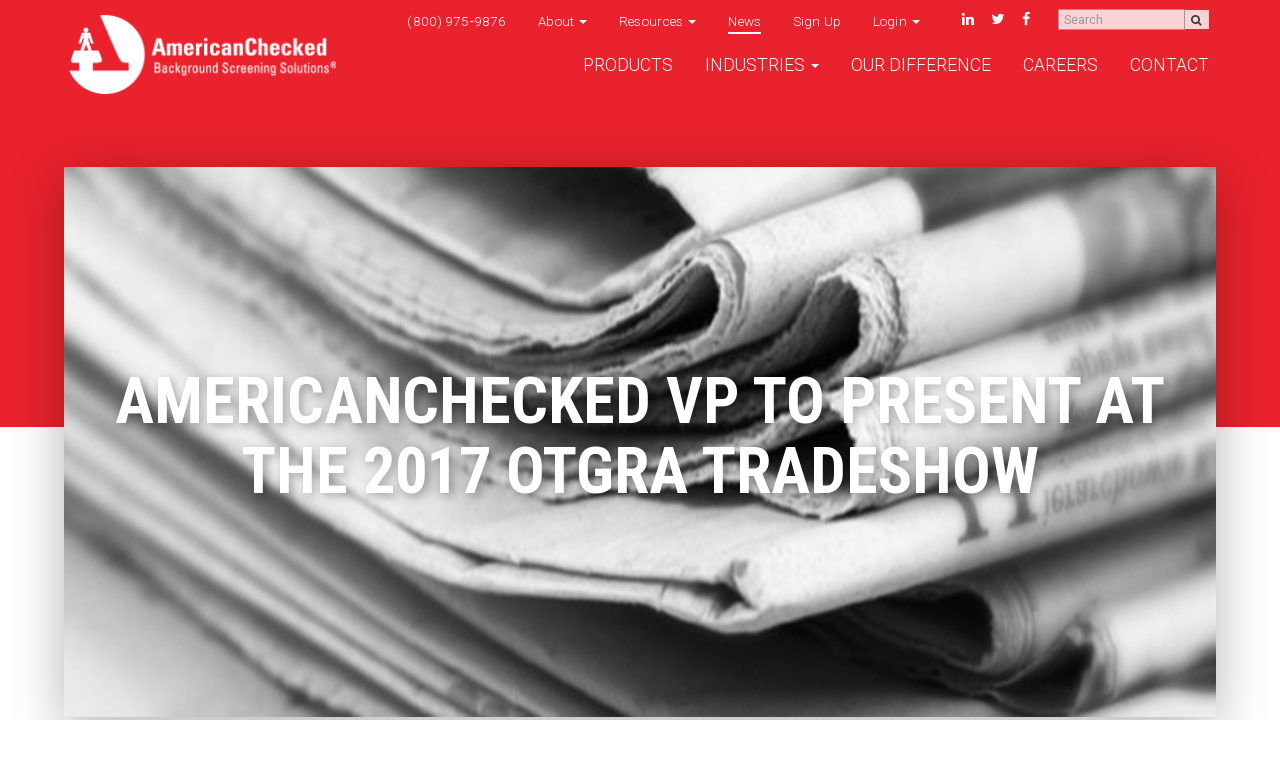

--- FILE ---
content_type: text/html; charset=UTF-8
request_url: https://www.americanchecked.com/news/americanchecked-present-2017-otgra-tradeshow/
body_size: 17037
content:

<!DOCTYPE html>
<html class="no-js" lang="en-US">
<head>
	<meta name="google-site-verification" content="m2s9-lI8iY4T6QlE9GxikOVCD3AFbJmu1oq4uVLd9mo" />
  <meta charset="utf-8">
  <meta http-equiv="X-UA-Compatible" content="IE=edge">
  
  <meta name="viewport" content="width=device-width, initial-scale=1">
<style>
.home-mask {
    position: absolute;
    width: 100%;
    right: 0;
    left: auto;
    height: 100vh;
    z-index: 5;
    display: block;
}
.home-mask img {
    height: 100vh;
    left: auto;
    right: 0;
    position: absolute;
}
@media (max-width: 768px){
}
</style>  
  
            <script async src='https://obseu.bmccfortress.com/i/3b3e1f05fcca6c817eeac166efe204c3.js' class='ct_clicktrue'></script>
            <script async src='https://www.clickcease.com/monitor/stat.js'>
            </script>
        <meta name='robots' content='index, follow, max-image-preview:large, max-snippet:-1, max-video-preview:-1' />
	<style>img:is([sizes="auto" i], [sizes^="auto," i]) { contain-intrinsic-size: 3000px 1500px }</style>
	
<!-- Google Tag Manager for WordPress by gtm4wp.com -->
<script data-cfasync="false" data-pagespeed-no-defer>
	var gtm4wp_datalayer_name = "dataLayer";
	var dataLayer = dataLayer || [];
</script>
<!-- End Google Tag Manager for WordPress by gtm4wp.com -->
	<!-- This site is optimized with the Yoast SEO plugin v21.5 - https://yoast.com/wordpress/plugins/seo/ -->
	<title>AmericanChecked VP to Present at the 2017 OTGRA Tradeshow | News</title>
	<meta name="description" content="Vice President of Business Development and expert in tribal screening regulations Kelli Weaver will be presenting at this year’s ..." />
	<link rel="canonical" href="https://www.americanchecked.com/news/americanchecked-present-2017-otgra-tradeshow/" />
	<meta property="og:locale" content="en_US" />
	<meta property="og:type" content="article" />
	<meta property="og:title" content="AmericanChecked VP to Present at the 2017 OTGRA Tradeshow | News" />
	<meta property="og:description" content="Vice President of Business Development and expert in tribal screening regulations Kelli Weaver will be presenting at this year’s ..." />
	<meta property="og:url" content="https://www.americanchecked.com/news/americanchecked-present-2017-otgra-tradeshow/" />
	<meta property="og:site_name" content="AmericanChecked" />
	<meta property="article:publisher" content="https://www.facebook.com/AmericanChecked" />
	<meta property="article:published_time" content="2017-10-04T19:25:22+00:00" />
	<meta property="article:modified_time" content="2022-03-29T17:55:27+00:00" />
	<meta property="og:image" content="https://www.americanchecked.com/wp-content/uploads/2017/10/OTGRA-2017-Fall-Conference-Web-300x100.jpg" />
	<meta name="author" content="KatieW" />
	<meta name="twitter:card" content="summary_large_image" />
	<meta name="twitter:creator" content="@AmericanChecked" />
	<meta name="twitter:site" content="@AmericanChecked" />
	<meta name="twitter:label1" content="Written by" />
	<meta name="twitter:data1" content="KatieW" />
	<meta name="twitter:label2" content="Est. reading time" />
	<meta name="twitter:data2" content="2 minutes" />
	<script type="application/ld+json" class="yoast-schema-graph">{"@context":"https://schema.org","@graph":[{"@type":"Article","@id":"https://www.americanchecked.com/news/americanchecked-present-2017-otgra-tradeshow/#article","isPartOf":{"@id":"https://www.americanchecked.com/news/americanchecked-present-2017-otgra-tradeshow/"},"author":{"name":"KatieW","@id":"https://www.americanchecked.com/#/schema/person/fdcabd1f1135cbcbe3f1ae20bbf3cfcf"},"headline":"AmericanChecked VP to Present at the 2017 OTGRA Tradeshow","datePublished":"2017-10-04T19:25:22+00:00","dateModified":"2022-03-29T17:55:27+00:00","mainEntityOfPage":{"@id":"https://www.americanchecked.com/news/americanchecked-present-2017-otgra-tradeshow/"},"wordCount":347,"commentCount":0,"publisher":{"@id":"https://www.americanchecked.com/#organization"},"image":{"@id":"https://www.americanchecked.com/news/americanchecked-present-2017-otgra-tradeshow/#primaryimage"},"thumbnailUrl":"https://www.americanchecked.com/wp-content/uploads/2017/10/OTGRA-2017-Fall-Conference-Web-300x100.jpg","keywords":["applicant tracking","arrest records","background check","background screening experts","casino regulations","credit check","credit report","credit reports","criminal background","criminal record check","FCRA","fingerprinting","gaming background","licensing","native casino regulations","native casinos","North American Gaming Regulators Association","oklahoma casinos","Oklahoma gaming","Oklahoma tribes","tribal gaming"],"articleSection":["News"],"inLanguage":"en-US","potentialAction":[{"@type":"CommentAction","name":"Comment","target":["https://www.americanchecked.com/news/americanchecked-present-2017-otgra-tradeshow/#respond"]}]},{"@type":"WebPage","@id":"https://www.americanchecked.com/news/americanchecked-present-2017-otgra-tradeshow/","url":"https://www.americanchecked.com/news/americanchecked-present-2017-otgra-tradeshow/","name":"AmericanChecked VP to Present at the 2017 OTGRA Tradeshow | News","isPartOf":{"@id":"https://www.americanchecked.com/#website"},"primaryImageOfPage":{"@id":"https://www.americanchecked.com/news/americanchecked-present-2017-otgra-tradeshow/#primaryimage"},"image":{"@id":"https://www.americanchecked.com/news/americanchecked-present-2017-otgra-tradeshow/#primaryimage"},"thumbnailUrl":"https://www.americanchecked.com/wp-content/uploads/2017/10/OTGRA-2017-Fall-Conference-Web-300x100.jpg","datePublished":"2017-10-04T19:25:22+00:00","dateModified":"2022-03-29T17:55:27+00:00","description":"Vice President of Business Development and expert in tribal screening regulations Kelli Weaver will be presenting at this year’s ...","breadcrumb":{"@id":"https://www.americanchecked.com/news/americanchecked-present-2017-otgra-tradeshow/#breadcrumb"},"inLanguage":"en-US","potentialAction":[{"@type":"ReadAction","target":["https://www.americanchecked.com/news/americanchecked-present-2017-otgra-tradeshow/"]}]},{"@type":"ImageObject","inLanguage":"en-US","@id":"https://www.americanchecked.com/news/americanchecked-present-2017-otgra-tradeshow/#primaryimage","url":"https://www.americanchecked.com/wp-content/uploads/2017/10/OTGRA-2017-Fall-Conference-Web.jpg","contentUrl":"https://www.americanchecked.com/wp-content/uploads/2017/10/OTGRA-2017-Fall-Conference-Web.jpg","width":"1050","height":"350"},{"@type":"BreadcrumbList","@id":"https://www.americanchecked.com/news/americanchecked-present-2017-otgra-tradeshow/#breadcrumb","itemListElement":[{"@type":"ListItem","position":1,"name":"Home","item":"https://www.americanchecked.com/"},{"@type":"ListItem","position":2,"name":"News","item":"https://www.americanchecked.com/news/"},{"@type":"ListItem","position":3,"name":"AmericanChecked VP to Present at the 2017 OTGRA Tradeshow"}]},{"@type":"WebSite","@id":"https://www.americanchecked.com/#website","url":"https://www.americanchecked.com/","name":"AmericanChecked","description":"","publisher":{"@id":"https://www.americanchecked.com/#organization"},"potentialAction":[{"@type":"SearchAction","target":{"@type":"EntryPoint","urlTemplate":"https://www.americanchecked.com/?s={search_term_string}"},"query-input":"required name=search_term_string"}],"inLanguage":"en-US"},{"@type":"Organization","@id":"https://www.americanchecked.com/#organization","name":"AmericanChecked","url":"https://www.americanchecked.com/","logo":{"@type":"ImageObject","inLanguage":"en-US","@id":"https://www.americanchecked.com/#/schema/logo/image/","url":"https://www.americanchecked.com/wp-content/uploads/2018/05/AC_horiz_logo_black_2015_LRG.png","contentUrl":"https://www.americanchecked.com/wp-content/uploads/2018/05/AC_horiz_logo_black_2015_LRG.png","width":"1650","height":"540","caption":"AmericanChecked"},"image":{"@id":"https://www.americanchecked.com/#/schema/logo/image/"},"sameAs":["https://www.facebook.com/AmericanChecked","https://twitter.com/AmericanChecked","https://www.instagram.com/americanchecked/","https://www.linkedin.com/company/americanchecked-inc-/"]},{"@type":"Person","@id":"https://www.americanchecked.com/#/schema/person/fdcabd1f1135cbcbe3f1ae20bbf3cfcf","name":"KatieW","image":{"@type":"ImageObject","inLanguage":"en-US","@id":"https://www.americanchecked.com/#/schema/person/image/","url":"https://secure.gravatar.com/avatar/5aef00f047074836c64fa98b6277f7b16a34c2cd9a227bd1818a60340f3f0b17?s=96&d=mm&r=g","contentUrl":"https://secure.gravatar.com/avatar/5aef00f047074836c64fa98b6277f7b16a34c2cd9a227bd1818a60340f3f0b17?s=96&d=mm&r=g","caption":"KatieW"},"url":"https://www.americanchecked.com/author/katiew/"}]}</script>
	<!-- / Yoast SEO plugin. -->


<link rel='dns-prefetch' href='//static.addtoany.com' />
<link rel='dns-prefetch' href='//ajax.googleapis.com' />
<link rel='dns-prefetch' href='//a.omappapi.com' />
<link rel='dns-prefetch' href='//fonts.googleapis.com' />
<link rel='dns-prefetch' href='//maxcdn.bootstrapcdn.com' />
<script type="text/javascript">
/* <![CDATA[ */
window._wpemojiSettings = {"baseUrl":"https:\/\/s.w.org\/images\/core\/emoji\/16.0.1\/72x72\/","ext":".png","svgUrl":"https:\/\/s.w.org\/images\/core\/emoji\/16.0.1\/svg\/","svgExt":".svg","source":{"concatemoji":"https:\/\/www.americanchecked.com\/wp-includes\/js\/wp-emoji-release.min.js?ver=6.8.3"}};
/*! This file is auto-generated */
!function(s,n){var o,i,e;function c(e){try{var t={supportTests:e,timestamp:(new Date).valueOf()};sessionStorage.setItem(o,JSON.stringify(t))}catch(e){}}function p(e,t,n){e.clearRect(0,0,e.canvas.width,e.canvas.height),e.fillText(t,0,0);var t=new Uint32Array(e.getImageData(0,0,e.canvas.width,e.canvas.height).data),a=(e.clearRect(0,0,e.canvas.width,e.canvas.height),e.fillText(n,0,0),new Uint32Array(e.getImageData(0,0,e.canvas.width,e.canvas.height).data));return t.every(function(e,t){return e===a[t]})}function u(e,t){e.clearRect(0,0,e.canvas.width,e.canvas.height),e.fillText(t,0,0);for(var n=e.getImageData(16,16,1,1),a=0;a<n.data.length;a++)if(0!==n.data[a])return!1;return!0}function f(e,t,n,a){switch(t){case"flag":return n(e,"\ud83c\udff3\ufe0f\u200d\u26a7\ufe0f","\ud83c\udff3\ufe0f\u200b\u26a7\ufe0f")?!1:!n(e,"\ud83c\udde8\ud83c\uddf6","\ud83c\udde8\u200b\ud83c\uddf6")&&!n(e,"\ud83c\udff4\udb40\udc67\udb40\udc62\udb40\udc65\udb40\udc6e\udb40\udc67\udb40\udc7f","\ud83c\udff4\u200b\udb40\udc67\u200b\udb40\udc62\u200b\udb40\udc65\u200b\udb40\udc6e\u200b\udb40\udc67\u200b\udb40\udc7f");case"emoji":return!a(e,"\ud83e\udedf")}return!1}function g(e,t,n,a){var r="undefined"!=typeof WorkerGlobalScope&&self instanceof WorkerGlobalScope?new OffscreenCanvas(300,150):s.createElement("canvas"),o=r.getContext("2d",{willReadFrequently:!0}),i=(o.textBaseline="top",o.font="600 32px Arial",{});return e.forEach(function(e){i[e]=t(o,e,n,a)}),i}function t(e){var t=s.createElement("script");t.src=e,t.defer=!0,s.head.appendChild(t)}"undefined"!=typeof Promise&&(o="wpEmojiSettingsSupports",i=["flag","emoji"],n.supports={everything:!0,everythingExceptFlag:!0},e=new Promise(function(e){s.addEventListener("DOMContentLoaded",e,{once:!0})}),new Promise(function(t){var n=function(){try{var e=JSON.parse(sessionStorage.getItem(o));if("object"==typeof e&&"number"==typeof e.timestamp&&(new Date).valueOf()<e.timestamp+604800&&"object"==typeof e.supportTests)return e.supportTests}catch(e){}return null}();if(!n){if("undefined"!=typeof Worker&&"undefined"!=typeof OffscreenCanvas&&"undefined"!=typeof URL&&URL.createObjectURL&&"undefined"!=typeof Blob)try{var e="postMessage("+g.toString()+"("+[JSON.stringify(i),f.toString(),p.toString(),u.toString()].join(",")+"));",a=new Blob([e],{type:"text/javascript"}),r=new Worker(URL.createObjectURL(a),{name:"wpTestEmojiSupports"});return void(r.onmessage=function(e){c(n=e.data),r.terminate(),t(n)})}catch(e){}c(n=g(i,f,p,u))}t(n)}).then(function(e){for(var t in e)n.supports[t]=e[t],n.supports.everything=n.supports.everything&&n.supports[t],"flag"!==t&&(n.supports.everythingExceptFlag=n.supports.everythingExceptFlag&&n.supports[t]);n.supports.everythingExceptFlag=n.supports.everythingExceptFlag&&!n.supports.flag,n.DOMReady=!1,n.readyCallback=function(){n.DOMReady=!0}}).then(function(){return e}).then(function(){var e;n.supports.everything||(n.readyCallback(),(e=n.source||{}).concatemoji?t(e.concatemoji):e.wpemoji&&e.twemoji&&(t(e.twemoji),t(e.wpemoji)))}))}((window,document),window._wpemojiSettings);
/* ]]> */
</script>
<link rel='stylesheet' id='structured-content-frontend-css' href='https://www.americanchecked.com/wp-content/plugins/structured-content/dist/blocks.style.build.css?ver=1.5.3' type='text/css' media='all' />
<style id='wp-emoji-styles-inline-css' type='text/css'>

	img.wp-smiley, img.emoji {
		display: inline !important;
		border: none !important;
		box-shadow: none !important;
		height: 1em !important;
		width: 1em !important;
		margin: 0 0.07em !important;
		vertical-align: -0.1em !important;
		background: none !important;
		padding: 0 !important;
	}
</style>
<link rel='stylesheet' id='wp-block-library-css' href='https://www.americanchecked.com/wp-includes/css/dist/block-library/style.min.css?ver=6.8.3' type='text/css' media='all' />
<style id='classic-theme-styles-inline-css' type='text/css'>
/*! This file is auto-generated */
.wp-block-button__link{color:#fff;background-color:#32373c;border-radius:9999px;box-shadow:none;text-decoration:none;padding:calc(.667em + 2px) calc(1.333em + 2px);font-size:1.125em}.wp-block-file__button{background:#32373c;color:#fff;text-decoration:none}
</style>
<style id='global-styles-inline-css' type='text/css'>
:root{--wp--preset--aspect-ratio--square: 1;--wp--preset--aspect-ratio--4-3: 4/3;--wp--preset--aspect-ratio--3-4: 3/4;--wp--preset--aspect-ratio--3-2: 3/2;--wp--preset--aspect-ratio--2-3: 2/3;--wp--preset--aspect-ratio--16-9: 16/9;--wp--preset--aspect-ratio--9-16: 9/16;--wp--preset--color--black: #000000;--wp--preset--color--cyan-bluish-gray: #abb8c3;--wp--preset--color--white: #ffffff;--wp--preset--color--pale-pink: #f78da7;--wp--preset--color--vivid-red: #cf2e2e;--wp--preset--color--luminous-vivid-orange: #ff6900;--wp--preset--color--luminous-vivid-amber: #fcb900;--wp--preset--color--light-green-cyan: #7bdcb5;--wp--preset--color--vivid-green-cyan: #00d084;--wp--preset--color--pale-cyan-blue: #8ed1fc;--wp--preset--color--vivid-cyan-blue: #0693e3;--wp--preset--color--vivid-purple: #9b51e0;--wp--preset--gradient--vivid-cyan-blue-to-vivid-purple: linear-gradient(135deg,rgba(6,147,227,1) 0%,rgb(155,81,224) 100%);--wp--preset--gradient--light-green-cyan-to-vivid-green-cyan: linear-gradient(135deg,rgb(122,220,180) 0%,rgb(0,208,130) 100%);--wp--preset--gradient--luminous-vivid-amber-to-luminous-vivid-orange: linear-gradient(135deg,rgba(252,185,0,1) 0%,rgba(255,105,0,1) 100%);--wp--preset--gradient--luminous-vivid-orange-to-vivid-red: linear-gradient(135deg,rgba(255,105,0,1) 0%,rgb(207,46,46) 100%);--wp--preset--gradient--very-light-gray-to-cyan-bluish-gray: linear-gradient(135deg,rgb(238,238,238) 0%,rgb(169,184,195) 100%);--wp--preset--gradient--cool-to-warm-spectrum: linear-gradient(135deg,rgb(74,234,220) 0%,rgb(151,120,209) 20%,rgb(207,42,186) 40%,rgb(238,44,130) 60%,rgb(251,105,98) 80%,rgb(254,248,76) 100%);--wp--preset--gradient--blush-light-purple: linear-gradient(135deg,rgb(255,206,236) 0%,rgb(152,150,240) 100%);--wp--preset--gradient--blush-bordeaux: linear-gradient(135deg,rgb(254,205,165) 0%,rgb(254,45,45) 50%,rgb(107,0,62) 100%);--wp--preset--gradient--luminous-dusk: linear-gradient(135deg,rgb(255,203,112) 0%,rgb(199,81,192) 50%,rgb(65,88,208) 100%);--wp--preset--gradient--pale-ocean: linear-gradient(135deg,rgb(255,245,203) 0%,rgb(182,227,212) 50%,rgb(51,167,181) 100%);--wp--preset--gradient--electric-grass: linear-gradient(135deg,rgb(202,248,128) 0%,rgb(113,206,126) 100%);--wp--preset--gradient--midnight: linear-gradient(135deg,rgb(2,3,129) 0%,rgb(40,116,252) 100%);--wp--preset--font-size--small: 13px;--wp--preset--font-size--medium: 20px;--wp--preset--font-size--large: 36px;--wp--preset--font-size--x-large: 42px;--wp--preset--spacing--20: 0.44rem;--wp--preset--spacing--30: 0.67rem;--wp--preset--spacing--40: 1rem;--wp--preset--spacing--50: 1.5rem;--wp--preset--spacing--60: 2.25rem;--wp--preset--spacing--70: 3.38rem;--wp--preset--spacing--80: 5.06rem;--wp--preset--shadow--natural: 6px 6px 9px rgba(0, 0, 0, 0.2);--wp--preset--shadow--deep: 12px 12px 50px rgba(0, 0, 0, 0.4);--wp--preset--shadow--sharp: 6px 6px 0px rgba(0, 0, 0, 0.2);--wp--preset--shadow--outlined: 6px 6px 0px -3px rgba(255, 255, 255, 1), 6px 6px rgba(0, 0, 0, 1);--wp--preset--shadow--crisp: 6px 6px 0px rgba(0, 0, 0, 1);}:where(.is-layout-flex){gap: 0.5em;}:where(.is-layout-grid){gap: 0.5em;}body .is-layout-flex{display: flex;}.is-layout-flex{flex-wrap: wrap;align-items: center;}.is-layout-flex > :is(*, div){margin: 0;}body .is-layout-grid{display: grid;}.is-layout-grid > :is(*, div){margin: 0;}:where(.wp-block-columns.is-layout-flex){gap: 2em;}:where(.wp-block-columns.is-layout-grid){gap: 2em;}:where(.wp-block-post-template.is-layout-flex){gap: 1.25em;}:where(.wp-block-post-template.is-layout-grid){gap: 1.25em;}.has-black-color{color: var(--wp--preset--color--black) !important;}.has-cyan-bluish-gray-color{color: var(--wp--preset--color--cyan-bluish-gray) !important;}.has-white-color{color: var(--wp--preset--color--white) !important;}.has-pale-pink-color{color: var(--wp--preset--color--pale-pink) !important;}.has-vivid-red-color{color: var(--wp--preset--color--vivid-red) !important;}.has-luminous-vivid-orange-color{color: var(--wp--preset--color--luminous-vivid-orange) !important;}.has-luminous-vivid-amber-color{color: var(--wp--preset--color--luminous-vivid-amber) !important;}.has-light-green-cyan-color{color: var(--wp--preset--color--light-green-cyan) !important;}.has-vivid-green-cyan-color{color: var(--wp--preset--color--vivid-green-cyan) !important;}.has-pale-cyan-blue-color{color: var(--wp--preset--color--pale-cyan-blue) !important;}.has-vivid-cyan-blue-color{color: var(--wp--preset--color--vivid-cyan-blue) !important;}.has-vivid-purple-color{color: var(--wp--preset--color--vivid-purple) !important;}.has-black-background-color{background-color: var(--wp--preset--color--black) !important;}.has-cyan-bluish-gray-background-color{background-color: var(--wp--preset--color--cyan-bluish-gray) !important;}.has-white-background-color{background-color: var(--wp--preset--color--white) !important;}.has-pale-pink-background-color{background-color: var(--wp--preset--color--pale-pink) !important;}.has-vivid-red-background-color{background-color: var(--wp--preset--color--vivid-red) !important;}.has-luminous-vivid-orange-background-color{background-color: var(--wp--preset--color--luminous-vivid-orange) !important;}.has-luminous-vivid-amber-background-color{background-color: var(--wp--preset--color--luminous-vivid-amber) !important;}.has-light-green-cyan-background-color{background-color: var(--wp--preset--color--light-green-cyan) !important;}.has-vivid-green-cyan-background-color{background-color: var(--wp--preset--color--vivid-green-cyan) !important;}.has-pale-cyan-blue-background-color{background-color: var(--wp--preset--color--pale-cyan-blue) !important;}.has-vivid-cyan-blue-background-color{background-color: var(--wp--preset--color--vivid-cyan-blue) !important;}.has-vivid-purple-background-color{background-color: var(--wp--preset--color--vivid-purple) !important;}.has-black-border-color{border-color: var(--wp--preset--color--black) !important;}.has-cyan-bluish-gray-border-color{border-color: var(--wp--preset--color--cyan-bluish-gray) !important;}.has-white-border-color{border-color: var(--wp--preset--color--white) !important;}.has-pale-pink-border-color{border-color: var(--wp--preset--color--pale-pink) !important;}.has-vivid-red-border-color{border-color: var(--wp--preset--color--vivid-red) !important;}.has-luminous-vivid-orange-border-color{border-color: var(--wp--preset--color--luminous-vivid-orange) !important;}.has-luminous-vivid-amber-border-color{border-color: var(--wp--preset--color--luminous-vivid-amber) !important;}.has-light-green-cyan-border-color{border-color: var(--wp--preset--color--light-green-cyan) !important;}.has-vivid-green-cyan-border-color{border-color: var(--wp--preset--color--vivid-green-cyan) !important;}.has-pale-cyan-blue-border-color{border-color: var(--wp--preset--color--pale-cyan-blue) !important;}.has-vivid-cyan-blue-border-color{border-color: var(--wp--preset--color--vivid-cyan-blue) !important;}.has-vivid-purple-border-color{border-color: var(--wp--preset--color--vivid-purple) !important;}.has-vivid-cyan-blue-to-vivid-purple-gradient-background{background: var(--wp--preset--gradient--vivid-cyan-blue-to-vivid-purple) !important;}.has-light-green-cyan-to-vivid-green-cyan-gradient-background{background: var(--wp--preset--gradient--light-green-cyan-to-vivid-green-cyan) !important;}.has-luminous-vivid-amber-to-luminous-vivid-orange-gradient-background{background: var(--wp--preset--gradient--luminous-vivid-amber-to-luminous-vivid-orange) !important;}.has-luminous-vivid-orange-to-vivid-red-gradient-background{background: var(--wp--preset--gradient--luminous-vivid-orange-to-vivid-red) !important;}.has-very-light-gray-to-cyan-bluish-gray-gradient-background{background: var(--wp--preset--gradient--very-light-gray-to-cyan-bluish-gray) !important;}.has-cool-to-warm-spectrum-gradient-background{background: var(--wp--preset--gradient--cool-to-warm-spectrum) !important;}.has-blush-light-purple-gradient-background{background: var(--wp--preset--gradient--blush-light-purple) !important;}.has-blush-bordeaux-gradient-background{background: var(--wp--preset--gradient--blush-bordeaux) !important;}.has-luminous-dusk-gradient-background{background: var(--wp--preset--gradient--luminous-dusk) !important;}.has-pale-ocean-gradient-background{background: var(--wp--preset--gradient--pale-ocean) !important;}.has-electric-grass-gradient-background{background: var(--wp--preset--gradient--electric-grass) !important;}.has-midnight-gradient-background{background: var(--wp--preset--gradient--midnight) !important;}.has-small-font-size{font-size: var(--wp--preset--font-size--small) !important;}.has-medium-font-size{font-size: var(--wp--preset--font-size--medium) !important;}.has-large-font-size{font-size: var(--wp--preset--font-size--large) !important;}.has-x-large-font-size{font-size: var(--wp--preset--font-size--x-large) !important;}
:where(.wp-block-post-template.is-layout-flex){gap: 1.25em;}:where(.wp-block-post-template.is-layout-grid){gap: 1.25em;}
:where(.wp-block-columns.is-layout-flex){gap: 2em;}:where(.wp-block-columns.is-layout-grid){gap: 2em;}
:root :where(.wp-block-pullquote){font-size: 1.5em;line-height: 1.6;}
</style>
<link rel='stylesheet' id='usa-html5-map-style-css' href='https://www.americanchecked.com/wp-content/plugins/usahtmlmap/static/css/map.css?ver=6.8.3' type='text/css' media='all' />
<link rel='stylesheet' id='addtoany-css' href='https://www.americanchecked.com/wp-content/plugins/add-to-any/addtoany.min.css?ver=1.16' type='text/css' media='all' />
<link rel='stylesheet' id='mb-pardot-style-css' href='https://www.americanchecked.com/wp-content/plugins/mb-pardot/app/build/static/css/main.9c13ef39.css?ver=1758319453' type='text/css' media='all' />
<link rel='stylesheet' id='roots_main-css' href='https://www.americanchecked.com/wp-content/themes/AmericanChecked/assets/css/cache/lessphp_fde125267a4b3fd1c2944b4c27f168cc08bdfbe3.css?ver=6.8.3' type='text/css' media='all' />
<link rel='stylesheet' id='lato-css' href='//fonts.googleapis.com/css?family=Lato%3A300%2C400%2C700italic&#038;ver=6.8.3' type='text/css' media='all' />
<link rel='stylesheet' id='fontAwesome-css' href='https://maxcdn.bootstrapcdn.com/font-awesome/4.5.0/css/font-awesome.min.css?ver=6.8.3' type='text/css' media='all' />
<script type="text/javascript" src="//ajax.googleapis.com/ajax/libs/jquery/1.12.3/jquery.min.js" id="jquery-js"></script>
<script type="text/javascript" id="clickceaseFrontEnd-js-extra">
/* <![CDATA[ */
var ajax_obj = {"cc_nonce":"95e5d678c4","ajax_url":"https:\/\/www.americanchecked.com\/wp-admin\/admin-ajax.php","ajax_action":"validate_clickcease_response"};
/* ]]> */
</script>
<script>window.jQuery || document.write('<script src="https://www.americanchecked.com/wp-content/themes/AmericanChecked/assets/js/vendor/jquery-1.12.3.min.js"><\/script>')</script>
<script type="text/javascript" src="https://www.americanchecked.com/wp-content/plugins/clickcease-click-fraud-protection/includes/assets/js/front-end.js?ver=1.0-b-modified-1758319444" id="clickceaseFrontEnd-js"></script>
<script type="text/javascript" id="addtoany-core-js-before">
/* <![CDATA[ */
window.a2a_config=window.a2a_config||{};a2a_config.callbacks=[];a2a_config.overlays=[];a2a_config.templates={};
/* ]]> */
</script>
<script type="text/javascript" async src="https://static.addtoany.com/menu/page.js" id="addtoany-core-js"></script>
<script type="text/javascript" async src="https://www.americanchecked.com/wp-content/plugins/add-to-any/addtoany.min.js?ver=1.1-b-modified-1724781752" id="addtoany-jquery-js"></script>
<script type="text/javascript" src="https://www.americanchecked.com/wp-content/plugins/usahtmlmap/static/js/jquery.nicescroll.js?ver=-b-modified-1648572120" id="usa-html5-map-nicescroll-js"></script>
<script type="text/javascript" src="https://www.americanchecked.com/wp-content/themes/AmericanChecked/assets/js/vendor/modernizr-3.3.1.min.js?ver=-b-modified-1648572101" id="modernizr-js"></script>
<link rel="https://api.w.org/" href="https://www.americanchecked.com/wp-json/" /><link rel="alternate" title="JSON" type="application/json" href="https://www.americanchecked.com/wp-json/wp/v2/posts/920" /><link rel="alternate" title="oEmbed (JSON)" type="application/json+oembed" href="https://www.americanchecked.com/wp-json/oembed/1.0/embed?url=https%3A%2F%2Fwww.americanchecked.com%2Fnews%2Famericanchecked-present-2017-otgra-tradeshow%2F" />
<link rel="alternate" title="oEmbed (XML)" type="text/xml+oembed" href="https://www.americanchecked.com/wp-json/oembed/1.0/embed?url=https%3A%2F%2Fwww.americanchecked.com%2Fnews%2Famericanchecked-present-2017-otgra-tradeshow%2F&#038;format=xml" />
<script id="ze-snippet" src="https://static.zdassets.com/ekr/snippet.js?key=c8dafd9c-5e3c-4b95-9111-1cfd6af51d4a"> </script>
<!-- Google Tag Manager for WordPress by gtm4wp.com -->
<!-- GTM Container placement set to automatic -->
<script data-cfasync="false" data-pagespeed-no-defer>
	var dataLayer_content = {"pagePostType":"post","pagePostType2":"single-post","pageCategory":["news"],"pageAttributes":["applicant-tracking","arrest-records","background-check","background-screening-experts","casino-regulations","credit-check","credit-report","credit-reports","criminal-background","criminal-record-check","fcra","fingerprinting","gaming-background","licensing","native-casino-regulations","native-casinos","north-american-gaming-regulators-association","oklahoma-casinos","oklahoma-gaming","oklahoma-tribes","tribal-gaming"],"pagePostAuthor":"KatieW"};
	dataLayer.push( dataLayer_content );
</script>
<script data-cfasync="false">
(function(w,d,s,l,i){w[l]=w[l]||[];w[l].push({'gtm.start':
new Date().getTime(),event:'gtm.js'});var f=d.getElementsByTagName(s)[0],
j=d.createElement(s),dl=l!='dataLayer'?'&l='+l:'';j.async=true;j.src=
'//www.googletagmanager.com/gtm.js?id='+i+dl;f.parentNode.insertBefore(j,f);
})(window,document,'script','dataLayer','GTM-TLNFJGJ');
</script>
<!-- End Google Tag Manager for WordPress by gtm4wp.com -->		<script>
			document.documentElement.className = document.documentElement.className.replace( 'no-js', 'js' );
		</script>
				<style>
			.no-js img.lazyload { display: none; }
			figure.wp-block-image img.lazyloading { min-width: 150px; }
							.lazyload, .lazyloading { opacity: 0; }
				.lazyloaded {
					opacity: 1;
					transition: opacity 400ms;
					transition-delay: 0ms;
				}
					</style>
		<link rel="icon" href="https://www.americanchecked.com/wp-content/uploads/2017/01/cropped-AC-favicon-32x32.png" sizes="32x32" />
<link rel="icon" href="https://www.americanchecked.com/wp-content/uploads/2017/01/cropped-AC-favicon-192x192.png" sizes="192x192" />
<link rel="apple-touch-icon" href="https://www.americanchecked.com/wp-content/uploads/2017/01/cropped-AC-favicon-180x180.png" />
<meta name="msapplication-TileImage" content="https://www.americanchecked.com/wp-content/uploads/2017/01/cropped-AC-favicon-270x270.png" />
		<style type="text/css" id="wp-custom-css">
			/*
You can add your own CSS here.

Click the help icon above to learn more.
*/
#mc-embedded-subscribe {
    color: #fff;
    background-color: #ea222d !important;
    border-color: #dd1520;
	border-radius: 0px !important;
	font-size: 1.2em !important;
	height: 50px !important;
	width: 150px !important;
}

#mce-EMAIL {
	border: none !important;
	background-color: #F6F6F6;
	width: 300px !important;
	height: 50px;
	margin-bottom: 25px !important;
}


#mc_embed_signup form {
	padding: 0px !important;
}


/* Icon List Large text color */
section.module.icon-list-large .items .item h3, section.module.icon-list-large .items .item p {
		color: black !important;
}


/* Active Shooter eBook */
.background_image {
	margin-bottom: 50px;	
}

.active-shooter-prepardness #nf-form-24-cont {
 background: rgba(255, 255, 255, 0.92);
 border: 1px solid rgba(0, 0, 0, 0.5);
 box-sizing: border-box;
 box-shadow: 0px 25px 4px rgba(0, 0, 0, 0.12);
 border-radius: 20px;
	padding: 3%;
		  max-width: 590px;
}
@media (min-width: 1181px) {
 .active-shooter-prepardness #nf-form-24-cont {
	 	position: absolute;
		left: 453px;
	  top: 100px;
	  height: 566px;
	}
}
@media (max-width: 1181px) {
 .active-shooter-prepardness #nf-form-24-cont {
	 	margin: 0 auto;
	}
}
@media (max-width: 481px) {
 .active-shooter-prepardness .ase-h2 {
		margin-top: 150px;
	}
}

.ase-form-info {
	font-family: Lato;
	font-size: 24px;
	line-height: 32px;
}

#nf-form-24-cont .ninja-forms-field {
	height: 50px;
}

.active-shooter-prepardness #nf-field-180 {
	background: #76AFD1;
	box-shadow: 0px 4px 4px rgba(0, 0, 0, 0.25);
	border-radius: 4px;
	color: white;
	display: flex;
	margin: 0 auto;
}

.active-shooter-prepardness .nf-form-fields-required {
	font-family: Lato;
	font-style: normal;
	font-weight: normal;
	font-size: 24px;
	line-height: 32px;
	color: #000000;
}

.active-shooter-prepardness #nf-field-176, 
.active-shooter-prepardness #nf-field-177, 
.active-shooter-prepardness #nf-field-178,
.active-shooter-prepardness .nf-field-186 {
	background: #FFFFFF;
border: 1px solid #D8D8D8;
box-sizing: border-box;
border-radius: 5px;
}

#nf-field-188 {
	height: 27px;
	width: 27px;
	margin-top: 4px;
}

#nf-label-field-188 {
 padding-left: 15px;
	font-family: Lato;
font-style: normal;
font-weight: 300;
font-size: 24px;
line-height: 29px;
color: rgba(0, 0, 0, 0.55);
}

.ase-col-single {
	max-width: 1200px;
		margin: 0 auto;
}

.ase-col-double {
	max-width: 400px;
	margin: 0 auto;
}

.ase-p {
	font-family: Lato;
font-style: normal;
font-weight: 300;
font-size: 24px;
line-height: 29px;

color: rgba(0, 0, 0, 0.55);


}

.ase-h2 {
	max-width: 700px;
	  text-transform: uppercase;
}

.ase-h3-white {
	font-family: Montserrat;
	font-style: normal;
	font-weight: bold;
	font-size: 44px;
	line-height: 54px;
	text-align: center;
	text-transform: uppercase;
	color: #FFFFFF;
	margin-top: 75px;
}

.ase-p-white {
	font-family: Lato;
	font-style: normal;
	font-weight: 300;
	font-size: 24px;
	line-height: 29px;
	color: #FFFFFF;
}

.ase-button {
background: #76AFD1;
box-shadow: 0px 4px 4px rgba(0, 0, 0, 0.25);
border-radius: 4px;
	color: white;
	padding: 8px 20px;
	display: flex;
	margin: 0 auto;
	justify-content: center;
}
.ase-download {
	width: 175px;
	margin-top: 50px;
}
.ase-booknow {
		width: 140px;
}
.ase-learnmore {
		width: 150px;
	margin-top: 50px;
}

.ase-card {
	height: 340px;
	width: 255px;
	margin-bottom: 10px;
	background: white;
	padding: 30px 20px;
	text-align: center;
	color: #4d4d4d;
	margin-bottom: 50px;
	box-shadow: 0 0 50px rgba(0,0,0,0.3);
}

.ase-card-button {
	position: relative;
}

.ase-col {
  -webkit-flex-basis: 0;
      -ms-flex-preferred-size: 0;
          flex-basis: 0;
  -webkit-box-flex: 1;
  -webkit-flex-grow: 1;
     -moz-box-flex: 1;
      -ms-flex-positive: 1;
          flex-grow: 1;
  max-width: 100%; 
}
.ase-row {
	max-width: 600px;
  display: -webkit-box;
  display: -webkit-flex;
  display: -moz-box;
  display: -ms-flexbox;
  display: flex;
  -webkit-flex-wrap: wrap;
      -ms-flex-wrap: wrap;
          flex-wrap: wrap;
}

.ase-card-text-col {
	max-width: 200px;
}

.ase-thanks-card-heading {
	font-family: Lato;
	font-style: normal;
	font-weight: bold;
	font-size: 24px;
	line-height: 29px;
	color: rgba(0, 0, 0, 0.55);
}

.ase-thanks-heading {
	color: white;	
	font-family: Montserrat;
	font-style: normal;
	 background: rgba(119, 119, 119, 0.7);
 box-sizing: border-box;
 box-shadow: 0px 25px 4px rgba(0, 0, 0, 0.12);
 border-radius: 20px;
	padding: 3%;
	max-width: 600px;
	position: relative;
   	left: 400px;
   	top: 200px;
}
.ase-thanks-heading h1 { 
	font-size: 66px;
	line-height: 80px;
	font-weight: bold;	
}

.ase-thanks-heading h2 { 
	font-size: 48px;
	line-height: 55px;
	font-weight: normal !important;
}

.ase-thanks-download {
	position: relative;
	width: 300px;
	height: 75px;
	font-size: 3rem;
	padding: 3%;
}

@media (min-width: 995px) {
	.ase-col-double1 {
	margin-right: 25px
}
.ase-col-double2 {
	margin-left: 25px
}
}

.ase-banner-text  {
	font-family: Montserrat, sans-serif !important;
	font-style: normal;
	color: #FFFFFF;
	max-width: 500px;
}
.ase-banner-text h1 {
	font-weight: bold;
	line-height: 80px;	
}
@media (min-width: 430px) {
	.ase-banner-text h1 { 
			font-size: 66px;
	}
}
.ase-banner-text span {
	font-weight: 200 !important;
	font-size: 38px;
	line-height: 59px;
}

.active-shooter-prepardness section.module.hero, .thanks-active-shooter-preparedness section.module.hero  {
	height: 160px !important;
}
.ase-top-image, .wp-image-2566 {
	position: relative;
	bottom: 30px;
}
@media (min-width: 750px) {
	.ase-top-image, .wp-image-2566 {
		margin-left: 248px;
}

.active-shooter-prepardness .navbar-default, .active-shooter-prepardness .contactForm, .active-shooter-prepardness #content-info, .thanks-active-shooter-preparedness .navbar-default, .thanks-active-shooter-preparedness .contactForm, .thanks-active-shooter-preparedness  #content-info {
	display: none;
}

	
.page-id-3029 .careers-script script, .page-id-3029 .careers-script iframe {
		display: block !important;
	}
}

/* Removing accredidation logo from homepage */
	
.home #accreditation.home-section .nav li:nth-child(3) {
    display: none;
}		</style>
		  <!-- HTML5 shim and Respond.js IE8 support of HTML5 elements and media queries -->
  <!--[if (lt IE 9) & (!IEMobile)]>
    <script src="https://www.americanchecked.com/wp-content/themes/AmericanChecked/assets/js/vendor/respond.min.js"></script>
  <![endif]-->
  <link href="https://fonts.googleapis.com/css?family=Roboto+Condensed:700|Roboto:300,400" rel="stylesheet">
  <link rel="alternate" type="application/rss+xml" title="AmericanChecked Feed" href="https://www.americanchecked.com/feed/">
  <link rel="stylesheet" href="https://www.americanchecked.com/wp-content/themes/AmericanChecked/assets/css/animate.css">
<meta name="google-site-verification" content="izH_OlJSNnFR0VVbBJYIvbHC0fibp5m_NZGto_Zp-18" />
<meta name="google-site-verification" content="m2s9-lI8iY4T6QlE9GxikOVCD3AFbJmu1oq4uVLd9mo" />

</head>

<body class="wp-singular post-template-default single single-post postid-920 single-format-standard wp-theme-AmericanChecked americanchecked-present-2017-otgra-tradeshow">

  <!--[if lt IE 8]>
    <div class="alert alert-warning">
      You are using an <strong>outdated</strong> browser. Please <a href="https://browsehappy.com/">upgrade your browser</a> to improve your experience.    </div>
  <![endif]-->

  <header class="banner navbar navbar-default navbar-static-top" role="banner">
  <div class="navbar-header">
    <a class="navbar-brand whitelogo" href="https://www.americanchecked.com/"><img  title="AmericanChecked Logo" data-src="https://www.americanchecked.com/wp-content/uploads/2022/09/nnahara-AMC-logo.png" class="lazyload" src="[data-uri]"><noscript><img src="https://www.americanchecked.com/wp-content/uploads/2022/09/nnahara-AMC-logo.png" title="AmericanChecked Logo"></noscript></a>
    <a class="navbar-brand blacklogo" href="https://www.americanchecked.com/"><img  title="AmericanChecked Logo" data-src="https://www.americanchecked.com/wp-content/themes/AmericanChecked/assets/img/logo_black.png" class="lazyload" src="[data-uri]"><noscript><img src="https://www.americanchecked.com/wp-content/themes/AmericanChecked/assets/img/logo_black.png" title="AmericanChecked Logo"></noscript></a>
  </div>
  <nav class="utility-nav hidden-xs">
    <div class="container-fluid" style="margin-left: 250px; background-color: #ea222d;">
      <form role="search" method="get" class="search-form form-inline" action="https://www.americanchecked.com/">
  <div class="input-group">
    <input type="search" value="" name="s" class="search-field form-control" placeholder="Search">
    <label class="hide">Search for:</label>
    <span class="input-group-btn">
      <button type="submit" class="search-submit btn btn-default"><i class="fa fa-search"></i></button>
    </span>
  </div>
</form>
      <ul class="social_icons">
        <li><a href="https://www.linkedin.com/company/10228668" target="_blank"><i class="fa fa-linkedin" aria-hidden="true"></i></a></li>
        <li><a href="https://twitter.com/americanchecked" target="_blank"><i class="fa fa-twitter" aria-hidden="true"></i></a></li>
        <li><a href="https://www.facebook.com/pages/AmericanChecked/185890758146077" target="_blank"><i class="fa fa-facebook" aria-hidden="true"></i></a></li>
      </ul>
      <ul id="menu-utility-navigation" class="nav navbar-nav pull-right"><li class="menu-800-975-9876"><a href="tel:18009759876">(800) 975-9876</a></li>
<li class="dropdown menu-about"><a  href="https://www.americanchecked.com/background-screening/">About <b class="caret"></b></a>
<ul class="dropdown-menu">
	<li class="menu-partnerships-integrations"><a href="https://www.americanchecked.com/background-screening/partnerships-and-integrations/">Partnerships &#038; Integrations</a></li>
	<li class="menu-partnership-program"><a href="https://www.americanchecked.com/background-screening/partnership-program/">Partnership Program</a></li>
	<li class="menu-testimonials"><a href="https://www.americanchecked.com/background-screening/testimonials/">Testimonials</a></li>
	<li class="menu-request-copy-of-report"><a href="https://compliance.americanchecked.com/">Request Copy of Report</a></li>
	<li class="menu-file-a-dispute"><a href="https://compliance.americanchecked.com/">File a Dispute</a></li>
</ul>
</li>
<li class="dropdown menu-resources"><a  href="https://www.americanchecked.com/forms/free-resources/">Resources <b class="caret"></b></a>
<ul class="dropdown-menu">
	<li class="menu-faq"><a href="https://www.americanchecked.com/background-screening/faq/">FAQ</a></li>
	<li class="menu-ban-the-box-salary-history-map"><a href="https://www.americanchecked.com/box-ban/">Ban the Box &#038; Salary History Map</a></li>
	<li class="menu-forms"><a href="https://www.americanchecked.com/forms/">Forms</a></li>
	<li class="menu-webinars"><a href="https://eventhub.goldcast.io/?eventHubId=10e406b4-8bdc-4950-ab34-1294f1c8f425">Webinars</a></li>
</ul>
</li>
<li class="active menu-news"><a href="https://www.americanchecked.com/news/">News</a></li>
<li class="menu-sign-up"><a href="https://www.americanchecked.com/sign-up-form/">Sign Up</a></li>
<li class="dropdown menu-login"><a  href="#">Login <b class="caret"></b></a>
<ul class="dropdown-menu">
	<li class="menu-order-reports"><a target="_blank" rel="nofollow" href="https://www04.8f7.com/4daction/webshowmenu">Order Reports</a></li>
	<li class="menu-i-9-link"><a target="_blank" rel="nofollow" href="https://www.formi9.com/FormI9Verify/B2BPortalLogin.aspx?AlliancePartnerID=amchecki9">I-9 Link</a></li>
	<li class="menu-tribaltrac"><a target="_blank" rel="nofollow" href="https://www.tribaltrac.net/">TribalTRAC</a></li>
</ul>
</li>
</ul>    </div>
  </nav>

  <div class="container-fluid">
    <button type="button" class="navbar-toggle collapsed" data-toggle="collapse" data-target=".navbar-collapse">
      <span class="sr-only">Toggle navigation</span>
      <span class="icon-bar"></span>
      <span class="icon-bar"></span>
      <span class="icon-bar"></span>
    </button>
    <nav class="collapse navbar-collapse" role="navigation">
      <div class="visible-xs" style="clear: both;">
        <ul id="menu-mobile" class="nav navbar-nav"><li class="menu-contact"><a href="https://www.americanchecked.com/contact/">Contact</a></li>
<li class="dropdown menu-login"><a  href="#">Login <b class="caret"></b></a>
<ul class="dropdown-menu">
	<li class="menu-order-reports"><a target="_blank" rel="nofollow" href="https://www04.8f7.com/4daction/webshowmenu">Order Reports</a></li>
	<li class="menu-i-9-link"><a target="_blank" rel="nofollow" href="https://www.formi9.com/formi9verify/b2bportallogin.aspx?AlliancePartnerID=amchecki9&#038;AlliancePartnerLogin=amchecki9login&#038;AlliancePartnerPassword=amchecki9pass&#038;AspxAutoDetectCookieSupport=1">I-9 Link</a></li>
	<li class="menu-tribaltrac"><a rel="nofollow" href="https://www.tribaltrac.net/">TribalTRAC</a></li>
</ul>
</li>
<li class="menu-applicant-tracking-system"><a href="http://www.americancheckedATS.com">Applicant Tracking System</a></li>
<li class="menu-products"><a href="https://www.americanchecked.com/products/">Products</a></li>
<li class="menu-industries"><a href="https://www.americanchecked.com/industries/">Industries</a></li>
<li class="menu-commercial-gaming"><a href="https://www.americanchecked.com/industries/commercial-gaming/">Commercial Gaming</a></li>
<li class="menu-tribal-enterprise"><a href="https://www.americanchecked.com/industries/tribal-enterprise/">Tribal Enterprise</a></li>
<li class="menu-tribaltrac-enterprise"><a href="https://www.americanchecked.com/industries/tribal-enterprise/tribaltrac/">TribalTrac Enterprise</a></li>
<li class="menu-business"><a href="https://www.americanchecked.com/industries/business/">Business</a></li>
<li class="menu-non-profit"><a href="https://www.americanchecked.com/industries/non-profit/">Non-Profit</a></li>
<li class="menu-cannabis"><a href="https://www.americanchecked.com/industries/cannabis-industry/">Cannabis</a></li>
<li class="menu-home"><a href="https://www.americanchecked.com/">Home</a></li>
<li class="menu-our-difference"><a href="https://www.americanchecked.com/our-difference/">Our Difference</a></li>
<li class="menu-about"><a href="https://www.americanchecked.com/background-screening/">About</a></li>
<li class="menu-webinars"><a href="https://eventhub.goldcast.io/?eventHubId=10e406b4-8bdc-4950-ab34-1294f1c8f425">Webinars</a></li>
<li class="menu-faq"><a href="https://www.americanchecked.com/background-screening/faq/">FAQ</a></li>
<li class="menu-testimonials"><a href="https://www.americanchecked.com/background-screening/testimonials/">Testimonials</a></li>
<li class="active menu-news"><a href="https://www.americanchecked.com/news/">News</a></li>
<li class="dropdown menu-forms"><a  href="https://www.americanchecked.com/forms/">Forms <b class="caret"></b></a>
<ul class="dropdown-menu">
	<li class="menu-free-resources"><a href="https://www.americanchecked.com/forms/free-resources/">Free Resources</a></li>
</ul>
</li>
</ul>      </div>
      <div class="hidden-xs">
        <ul id="menu-primary-navigation" class="nav navbar-nav pull-right"><li class="menu-products"><a href="/products">Products</a></li>
<li class="dropdown menu-industries"><a  href="/industries">Industries <b class="caret"></b></a>
<ul class="dropdown-menu">
	<li class="menu-overview"><a href="https://www.americanchecked.com/industries/">Overview</a></li>
	<li class="menu-tribal-enterprise"><a href="https://www.americanchecked.com/industries/tribal-enterprise/">Tribal Enterprise</a></li>
	<li class="menu-commercial-gaming"><a href="https://www.americanchecked.com/industries/commercial-gaming/">Commercial Gaming</a></li>
	<li class="menu-business"><a href="https://www.americanchecked.com/industries/business/">Business</a></li>
	<li class="menu-non-profit"><a href="https://www.americanchecked.com/industries/non-profit/">Non-Profit</a></li>
	<li class="menu-cannabis"><a href="https://www.americanchecked.com/industries/cannabis-industry/">Cannabis</a></li>
</ul>
</li>
<li class="menu-our-difference"><a href="https://www.americanchecked.com/our-difference/">Our Difference</a></li>
<li class="menu-careers"><a href="https://www.americanchecked.com/background-screening/careers/">Careers</a></li>
<li class="menu-contact"><a href="https://www.americanchecked.com/contact/">Contact</a></li>
</ul>      </div>
      <div class="visible-xs" style="clear: both;">
        <ul class="social_icons">
          <li><a href="https://www.linkedin.com/company/10228668" target="_blank"><i class="fa fa-linkedin" aria-hidden="true"></i></a></li>
          <li><a href="https://twitter.com/americanchecked"><i class="fa fa-twitter" aria-hidden="true"></i></a></li>
          <li><a href="https://www.facebook.com/pages/AmericanChecked/185890758146077"><i class="fa fa-facebook" aria-hidden="true"></i></a></li>
        </ul>
        <div class="clearfix"></div>
        <form role="search" method="get" class="search-form form-inline" action="https://www.americanchecked.com/">
  <div class="input-group">
    <input type="search" value="" name="s" class="search-field form-control" placeholder="Search">
    <label class="hide">Search for:</label>
    <span class="input-group-btn">
      <button type="submit" class="search-submit btn btn-default"><i class="fa fa-search"></i></button>
    </span>
  </div>
</form>
      </div>

    </nav>
  </div>
</header>
  <div class="page-header">
	<div class="container">
		<div class="row">
		    
					   <div class="col-sm-12">
			<div class="bg-header-img" style="background-color: #CCC; background-image: url('https://www.americanchecked.com/wp-content/uploads/2017/06/News.jpg'); background-size: cover; background-position: center;">
			  <h1>
			    AmericanChecked VP to Present at the 2017 OTGRA Tradeshow			  </h1>
			</div>
		   </div>
			
									
		    </div>
		</div>
	</div>
</div>


	<section class="wrap">
		<div class="container" role="document">
			<div class="content row">
				<main class="main col-sm-8" role="main">
					  <article class="post-920 post type-post status-publish format-standard hentry category-news tag-applicant-tracking tag-arrest-records tag-background-check tag-background-screening-experts tag-casino-regulations tag-credit-check tag-credit-report tag-credit-reports tag-criminal-background tag-criminal-record-check tag-fcra tag-fingerprinting tag-gaming-background tag-licensing tag-native-casino-regulations tag-native-casinos tag-north-american-gaming-regulators-association tag-oklahoma-casinos tag-oklahoma-gaming tag-oklahoma-tribes tag-tribal-gaming">
    <div class="entry-content">
      <p><img fetchpriority="high" decoding="async"   alt="" width="600" height="200" data-srcset="https://www.americanchecked.com/wp-content/uploads/2017/10/OTGRA-2017-Fall-Conference-Web-300x100.jpg 300w, https://www.americanchecked.com/wp-content/uploads/2017/10/OTGRA-2017-Fall-Conference-Web-768x256.jpg 768w, https://www.americanchecked.com/wp-content/uploads/2017/10/OTGRA-2017-Fall-Conference-Web-1024x341.jpg 1024w, https://www.americanchecked.com/wp-content/uploads/2017/10/OTGRA-2017-Fall-Conference-Web.jpg 1050w"  data-src="https://www.americanchecked.com/wp-content/uploads/2017/10/OTGRA-2017-Fall-Conference-Web-300x100.jpg" data-sizes="(max-width: 600px) 100vw, 600px" class="wp-image-921 aligncenter lazyload" src="[data-uri]" /><noscript><img fetchpriority="high" decoding="async" class="wp-image-921 aligncenter" src="https://www.americanchecked.com/wp-content/uploads/2017/10/OTGRA-2017-Fall-Conference-Web-300x100.jpg" alt="" width="600" height="200" srcset="https://www.americanchecked.com/wp-content/uploads/2017/10/OTGRA-2017-Fall-Conference-Web-300x100.jpg 300w, https://www.americanchecked.com/wp-content/uploads/2017/10/OTGRA-2017-Fall-Conference-Web-768x256.jpg 768w, https://www.americanchecked.com/wp-content/uploads/2017/10/OTGRA-2017-Fall-Conference-Web-1024x341.jpg 1024w, https://www.americanchecked.com/wp-content/uploads/2017/10/OTGRA-2017-Fall-Conference-Web.jpg 1050w" sizes="(max-width: 600px) 100vw, 600px" /></noscript>Vice President of Business Development and expert in tribal screening regulations Kelli Weaver will be presenting at this year&#8217;s Oklahoma Tribal Gaming Regulators Association tradeshow, October 16 &#8211; 18 at the Indigo Sky Casino Resort in Wyandotte, Oklahoma. Kelli will be speaking about compliance in screening and providing attendees with the best practices and guidelines to follow to maintain compliance when conducting background screening.</p>
<p>Compliance is one the hot topics facing tribal organizations today and how it fits into their sovereignty status. When it comes to compliance, and the litigious nature of the industry, our team of experts suggests its best to err on the side of caution to protect Tribal organizations from potential lawsuits. The tips and best practices Kelli will cover are easy for any tribe to integrate into their screening program.</p>
<p>Kelli will be joined by AmericanChecked Account Manager Mary Scribner.</p>
<p>AmericanChecked will also have a booth at OTGRA and will be playing TribalTRAC trivia with chances to win prizes.</p>
<p>&nbsp;</p>
<p><img decoding="async"   alt="" width="117" height="117" data-srcset="https://www.americanchecked.com/wp-content/uploads/2017/07/Kelli-300x300.png 300w, https://www.americanchecked.com/wp-content/uploads/2017/07/Kelli-150x150.png 150w, https://www.americanchecked.com/wp-content/uploads/2017/07/Kelli.png 540w"  data-src="https://www.americanchecked.com/wp-content/uploads/2017/07/Kelli-300x300.png" data-sizes="(max-width: 117px) 100vw, 117px" class="alignleft wp-image-863 lazyload" src="[data-uri]" /><noscript><img decoding="async" class="alignleft wp-image-863" src="https://www.americanchecked.com/wp-content/uploads/2017/07/Kelli-300x300.png" alt="" width="117" height="117" srcset="https://www.americanchecked.com/wp-content/uploads/2017/07/Kelli-300x300.png 300w, https://www.americanchecked.com/wp-content/uploads/2017/07/Kelli-150x150.png 150w, https://www.americanchecked.com/wp-content/uploads/2017/07/Kelli.png 540w" sizes="(max-width: 117px) 100vw, 117px" /></noscript></p>
<p>Kelli D. Weaver is an enrolled Tribal member of the Ho-Chunk Nation. She is a graduate of the University of Central Missouri where she obtained a Master’s degree in Criminal Justice Administration.</p>
<p>Kelli’s experience over the past 17 years has included working in law enforcement and investigations, children’s forensic interviewer, case manager for Indian Child Welfare, Tribal and city government director, and president of a non-profit organization, as well as many volunteer services.  Kelli has worked at AmericanChecked for the past 5 1/2 years and is the Vice President of Business Development, working with Tribal Commissions/Regulators, Tribal Governments, and other Tribal entities throughout the nation.</p>
<p>Kelli is a known presenter at numerous conferences throughout Indian Country with regard to the Best Practices in Background Screenings and the importance of TribalTRAC, including: NIGA, NTGCR, OTGRA, GPIGA, NAGRA, and the WGRA. She currently serves on the American Indian Chamber of Commerce of Oklahoma Tulsa Chapter Board as Vice President. Kelli was most recently a presenter at the National Tribal Gaming Regulators Spring Conference and Western Indian Gaming Conference.</p>
    </div>
  </article>
  <div class="diclaimer">
    <p style="font-size:14px;line-height:1.5;font-style:italic;margin-bottom:4em;">This material is for informational purposes only and should not be considered legal advice, guidance, or counsel. Readers and/or companies need to consult their own legal counsel about their compliance responsibilities under the FCRA and applicable state and local laws. AmericanChecked disclaims any responsibility or damages associated with or resulting from the information provided.</p>
  </div>
				</main><!-- /.main -->
									<aside class="sidebar col-sm-4" role="complementary">
							<section class="widget">
		<div class="newsletter">

			<!-- Begin Mailchimp Signup Form -->
			<link href="//cdn-images.mailchimp.com/embedcode/slim-10_7.css" rel="stylesheet" type="text/css">
			<style type="text/css">
				#mc_embed_signup {
					background: #fff;
					clear: left;
					font: 14px 'Roboto Condensed', sans-serif;
				}

				/* Mailchimp form style overrides in Additional CSS of Customize in Dashboard */
			</style>
			<div id="mc_embed_signup">
				<form action="https://americanchecked.us5.list-manage.com/subscribe/post?u=9cbc89757d18b20071fe95c74&amp;id=b301c13b18" method="post" id="mc-embedded-subscribe-form" name="mc-embedded-subscribe-form" class="validate" target="_blank" novalidate>
					<div id="mc_embed_signup_scroll">
						<label for="mce-EMAIL">NEWSLETTER</label>
						<input type="email" value="" name="EMAIL" class="email" id="mce-EMAIL" required>
						<!-- real people should not fill this in and expect good things - do not remove this or risk form bot signups-->
						<div style="position: absolute; left: -5000px;" aria-hidden="true"><input type="text" name="b_9cbc89757d18b20071fe95c74_b301c13b18" tabindex="-1" value=""></div>
						<div class="clear"><input type="submit" value="SUBSCRIBE" name="subscribe" id="mc-embedded-subscribe" class="button"></div>
					</div>
				</form>
			</div>

			<!--End mc_embed_signup-->
		</div>
	</section>
	<section class="widget a2a_share_save_widget-2 widget_a2a_share_save_widget"><div class="a2a_kit a2a_kit_size_32 addtoany_list"><a class="a2a_button_facebook" href="https://www.addtoany.com/add_to/facebook?linkurl=https%3A%2F%2Fwww.americanchecked.com%2Fnews%2Famericanchecked-present-2017-otgra-tradeshow%2F&amp;linkname=AmericanChecked%20VP%20to%20Present%20at%20the%202017%20OTGRA%20Tradeshow%20%7C%20News" title="Facebook" rel="nofollow noopener" target="_blank"></a><a class="a2a_button_twitter" href="https://www.addtoany.com/add_to/twitter?linkurl=https%3A%2F%2Fwww.americanchecked.com%2Fnews%2Famericanchecked-present-2017-otgra-tradeshow%2F&amp;linkname=AmericanChecked%20VP%20to%20Present%20at%20the%202017%20OTGRA%20Tradeshow%20%7C%20News" title="Twitter" rel="nofollow noopener" target="_blank"></a><a class="a2a_button_linkedin" href="https://www.addtoany.com/add_to/linkedin?linkurl=https%3A%2F%2Fwww.americanchecked.com%2Fnews%2Famericanchecked-present-2017-otgra-tradeshow%2F&amp;linkname=AmericanChecked%20VP%20to%20Present%20at%20the%202017%20OTGRA%20Tradeshow%20%7C%20News" title="LinkedIn" rel="nofollow noopener" target="_blank"></a><a class="a2a_button_pinterest" href="https://www.addtoany.com/add_to/pinterest?linkurl=https%3A%2F%2Fwww.americanchecked.com%2Fnews%2Famericanchecked-present-2017-otgra-tradeshow%2F&amp;linkname=AmericanChecked%20VP%20to%20Present%20at%20the%202017%20OTGRA%20Tradeshow%20%7C%20News" title="Pinterest" rel="nofollow noopener" target="_blank"></a><a class="a2a_button_email" href="https://www.addtoany.com/add_to/email?linkurl=https%3A%2F%2Fwww.americanchecked.com%2Fnews%2Famericanchecked-present-2017-otgra-tradeshow%2F&amp;linkname=AmericanChecked%20VP%20to%20Present%20at%20the%202017%20OTGRA%20Tradeshow%20%7C%20News" title="Email" rel="nofollow noopener" target="_blank"></a></div></section>
		<section class="widget recent-posts-2 widget_recent_entries">
		<h3>Latest News</h3>
		<ul>
											<li>
					<a href="https://www.americanchecked.com/news/what-your-organization-needs-to-know-about-the-national-criminal-database-search/">What Your Organization Needs to Know About the National Criminal Database Search</a>
									</li>
											<li>
					<a href="https://www.americanchecked.com/news/five-years-after-mcgirt-v-oklahoma-are-your-background-checks-keeping-pace/">Five Years After McGirt v Oklahoma: Are Your Background Checks Keeping Pace?</a>
									</li>
											<li>
					<a href="https://www.americanchecked.com/news/americanchecked-achieves-background-screening-credentialing-council-re-accreditation/">AmericanChecked Achieves Background Screening Credentialing Council Re-accreditation</a>
									</li>
											<li>
					<a href="https://www.americanchecked.com/news/thc-breath-testing-the-value-of-a-short-detection-window/">THC Breath Testing: The Value of a Short Detection Window</a>
									</li>
											<li>
					<a href="https://www.americanchecked.com/news/why-the-workday-matters-when-testing-for-cannabis/">Why Does Workday Cannabis Use Matter</a>
									</li>
					</ul>

		</section><section class="widget text-7 widget_text"><h3>Office</h3>			<div class="textwidget"><p><em>Phone</em><br />
(800) 975-9875<br />
(918) 742-6737</p>
<p><em>Fax</em><br />
(918) 742-7494</p>
<p><em>Email</em><br />
helpdesk@americanchecked.com</p>
</div>
		</section>					</aside><!-- /.sidebar -->
							</div><!-- /.content -->
		</div><!-- /.container -->
		<div class="popup">
			<h2>Share this post with your friends!</h2>
			<div class="popup_addtoany"><div class="addtoany_shortcode"><div class="a2a_kit a2a_kit_size_32 addtoany_list" data-a2a-url="https://www.americanchecked.com/news/americanchecked-present-2017-otgra-tradeshow/" data-a2a-title="AmericanChecked VP to Present at the 2017 OTGRA Tradeshow"><a class="a2a_button_facebook" href="https://www.addtoany.com/add_to/facebook?linkurl=https%3A%2F%2Fwww.americanchecked.com%2Fnews%2Famericanchecked-present-2017-otgra-tradeshow%2F&amp;linkname=AmericanChecked%20VP%20to%20Present%20at%20the%202017%20OTGRA%20Tradeshow" title="Facebook" rel="nofollow noopener" target="_blank"></a><a class="a2a_button_twitter" href="https://www.addtoany.com/add_to/twitter?linkurl=https%3A%2F%2Fwww.americanchecked.com%2Fnews%2Famericanchecked-present-2017-otgra-tradeshow%2F&amp;linkname=AmericanChecked%20VP%20to%20Present%20at%20the%202017%20OTGRA%20Tradeshow" title="Twitter" rel="nofollow noopener" target="_blank"></a><a class="a2a_button_linkedin" href="https://www.addtoany.com/add_to/linkedin?linkurl=https%3A%2F%2Fwww.americanchecked.com%2Fnews%2Famericanchecked-present-2017-otgra-tradeshow%2F&amp;linkname=AmericanChecked%20VP%20to%20Present%20at%20the%202017%20OTGRA%20Tradeshow" title="LinkedIn" rel="nofollow noopener" target="_blank"></a><a class="a2a_button_pinterest" href="https://www.addtoany.com/add_to/pinterest?linkurl=https%3A%2F%2Fwww.americanchecked.com%2Fnews%2Famericanchecked-present-2017-otgra-tradeshow%2F&amp;linkname=AmericanChecked%20VP%20to%20Present%20at%20the%202017%20OTGRA%20Tradeshow" title="Pinterest" rel="nofollow noopener" target="_blank"></a><a class="a2a_button_email" href="https://www.addtoany.com/add_to/email?linkurl=https%3A%2F%2Fwww.americanchecked.com%2Fnews%2Famericanchecked-present-2017-otgra-tradeshow%2F&amp;linkname=AmericanChecked%20VP%20to%20Present%20at%20the%202017%20OTGRA%20Tradeshow" title="Email" rel="nofollow noopener" target="_blank"></a></div></div></div>
		</div>
	</section>







<section class="other_products">
	<div class="container">
		<div class="row">
			<h2>Other Products</h2>
		</div>
		<div class="row">
			
			<div class="col-sm-6 previous-product">
									<a href="julie-hakman-present-narca">
						<i class="fa fa-angle-double-left" aria-hidden="true"></i>
						<img src='' class="single-product-icon smaller" />
						<div>Julie Hakman to Present at NARCA</div>
					</a>
							</div>

			<div class="col-sm-6 next-product">
									<a href="americanchecked-named-inner-city-100">
						<div>AmericanChecked Named Inner City 100</div>
						<img src='' class="single-product-icon smaller" />
						<i class="fa fa-angle-double-right" aria-hidden="true"></i>
					</a>
							</div>

		</div>
	</div>
</section>
  	<section id="footercontact" class="contactForm">
		<div class="container">
			<div class="row">
				<div class="col-md-10 col-md-offset-1 col-xs-12">
					<h2>Let's Talk.</h2>

					<div class="formContainer">
						<p>Need answers? We're here for you with prompt, helpful service you can depend on. </p>

						<div id="mb-hubspot" class="mb-hubspot" data-settings="{&quot;hubid&quot;:&quot;865b627d-9a23-4293-9406-664642828996&quot;,&quot;redirect&quot;:&quot;\/contact-thanks\/&quot;,&quot;first&quot;:&quot;true&quot;,&quot;last&quot;:&quot;true&quot;,&quot;phone&quot;:&quot;true&quot;,&quot;company&quot;:&quot;true&quot;,&quot;state&quot;:&quot;true&quot;,&quot;comments_type&quot;:&quot;textarea&quot;,&quot;comments&quot;:&quot;How can we make your day?&quot;,&quot;button_color&quot;:&quot;#ea222d&quot;}"></div>
					</div>
				</div>
			</div>
		</div>
	</section>
<footer id="content-info" class="" role="contentinfo">
	<div class="container-fluid">
		<div class="row">
			<div class="col-sm-6 col-md-3">
				<section class="widget text-2 widget_text"><h3>Contact Us</h3>			<div class="textwidget"><p><strong>PHONE:</strong> (800) 975-9876<br />
<strong>FAX:</strong> (918) 512-4635<br />
<strong>EMAIL: </strong><a href="mailto:info@americanchecked.com">info@americanchecked.com</a></p>
</div>
		</section><section class="widget text-9 widget_text"><h3>Customer Service</h3>			<div class="textwidget"><p><strong>EMAIL:</strong><a href="mailto:helpdesk@americanchecked.com"> helpdesk@americanchecked.com</a><br />
<strong>HOURS:</strong> Monday &#8211; Friday:<br />
8 a.m. &#8211; 5 p.m. CST</p>
</div>
		</section><section class="widget text-11 widget_text"><h3>Consumer Corner</h3>			<div class="textwidget"><p><!-- wp:heading --></p>
<p><a href="https://compliance.americanchecked.com/" data-type="URL" data-id="https://compliance.americanchecked.com/">Request a Copy of Report</a></p>
<p><!-- /wp:paragraph --> <!-- wp:paragraph --></p>
<p><a href="https://compliance.americanchecked.com/" data-type="URL" data-id="https://compliance.americanchecked.com/">File a Dispute</a></p>
<p><!-- /wp:paragraph --></p>
</div>
		</section><section class="widget text-10 widget_text"><h3>Billing &#038; Payments</h3>			<div class="textwidget"><p><strong><u>Standard mailing (preferred):</u></strong><br />
Dallas Regional Lockbox<br />
AmericanChecked<br />
DEPT 0208<br />
PO BOX 120208<br />
DALLAS TX  75312-0208</p>
<p><strong><u>Overnight payments:</u></strong><br />
Dallas Regional Lockbox<br />
AmericanChecked<br />
890208<br />
1501 North Plano Road, Ste 100<br />
RICHARDSON TX  75081<br />
<a href="mailto:Remittance@Americanchecked.com">remittance@americanchecked.com</a></p>
<p>&nbsp;</p>
<p>&nbsp;</p>
</div>
		</section><section class="widget a2a_follow_widget-2 widget_a2a_follow_widget"><div class="a2a_kit a2a_kit_size_32 a2a_follow addtoany_list"><a class="a2a_button_facebook" href="https://www.facebook.com/AmericanChecked" title="Facebook" rel="noopener" target="_blank"></a><a class="a2a_button_instagram" href="https://www.instagram.com/americanchecked/" title="Instagram" rel="noopener" target="_blank"></a><a class="a2a_button_linkedin_company" href="https://www.linkedin.com/company/americancheckedinc" title="LinkedIn Company" rel="noopener" target="_blank"></a><a class="a2a_button_twitter" href="https://twitter.com/AmericanChecked" title="Twitter" rel="noopener" target="_blank"></a></div></section>			</div>
			<div class="col-sm-6 col-md-3">
				<section class="widget widget-sidebar-footer2"><h3>Our Commitment</h3>			<div class="textwidget"><p>We are truly committed to those we serve. We listen and respond with passion and dedication to excellence. Keeping promises, delivering timely, accurate reports and providing immediate, over-the-top customer support is our promise to each and every customer. At the end of the day, it truly is about people.</p>
</div>
		</section>			</div>
			<div class="col-sm-6 col-md-3">
				<section class="widget widget-sidebar-footer3"><h3>Accredited CRA</h3>			<div class="textwidget"><p>AmericanChecked is proud to be accredited by the Professional Background Screening Association (PBSA), a mark of excellence earned by only the top background screening companies that adhere to PBSA&#8217;s stringent guidelines.</p>
</div>
		</section>			</div>
			<div class="col-sm-6 col-md-3">
				<section class="widget widget-sidebar-footer4"><h3>100% FCRA Certified</h3>			<div class="textwidget"><p>The Professional Background Screening Association&#8217;s Fair Credit Reporting Act (FCRA) Certification Program provides the standard for knowledge and compliance in the background screening industry. Every single person at AmericanChecked is FCRA certified to provide you with the highest level of confidence and professionalism.</p>
</div>
		</section>			</div>
		</div>
		<div class="copywrite">
			<p>&copy; Copyright 2026, American Checked, LLC |
				<a href="https://www.ministrybrands.com/legal/privacy-policy/" target="_blank">Privacy Policy</a> |
				<a href="https://www.ftc.gov/system/files/ftc_gov/pdf/fcra-may2023-508.pdf" target="_blank" download>Consumer Rights</a> |
				<a href="https://www.ministrybrands.com/legal/california-privacy-notice/">California Privacy Notice</a> |
				<a href="https://www.ministrybrands.com/legal/cookie-notice/">Cookie Notice</a> |
				<a href="https://dsrministrybrands.ethicspoint.com/">Do Not Sell or Share My Personal Information</a> |
				<a href="https://legal.ministrybrands.com/#dmca">DMCA Policy</a>
			</p>
			<p class="disclamer">AmericanChecked is a Nationally Accredited Background Screening Company <br>
			</p>
		</div>
	</div>

</footer>

<script type="text/javascript">
	jQuery(document).ready(function($) {
		$(window).scroll(function() {
			if ($(window).scrollTop() > $(window).height() * 0.5) {
				$('.navbar-default').addClass('scrollednav', 500);
			} else {
				$('.navbar-default').removeClass('scrollednav', 500);
			}
		});
	});
</script>

<script src="https://www.americanchecked.com/wp-content/themes/AmericanChecked/assets/js/wow.min.js"></script>
<script>
	new WOW().init();
</script>

<script type="speculationrules">
{"prefetch":[{"source":"document","where":{"and":[{"href_matches":"\/*"},{"not":{"href_matches":["\/wp-*.php","\/wp-admin\/*","\/wp-content\/uploads\/*","\/wp-content\/*","\/wp-content\/plugins\/*","\/wp-content\/themes\/AmericanChecked\/*","\/*\\?(.+)"]}},{"not":{"selector_matches":"a[rel~=\"nofollow\"]"}},{"not":{"selector_matches":".no-prefetch, .no-prefetch a"}}]},"eagerness":"conservative"}]}
</script>
<script type="text/javascript" src="https://www.americanchecked.com/wp-content/plugins/structured-content/dist/app.build.js?ver=1.5.3-b-modified-1677095092" id="structured-content-frontend-js"></script>
<script type="text/javascript" src="https://www.americanchecked.com/wp-content/plugins/duracelltomi-google-tag-manager/dist/js/gtm4wp-form-move-tracker.js?ver=1.20.3-b-modified-1741807716" id="gtm4wp-form-move-tracker-js"></script>
<script>(function(d){var s=d.createElement("script");s.type="text/javascript";s.src="https://a.omappapi.com/app/js/api.min.js";s.async=true;s.id="omapi-script";d.getElementsByTagName("head")[0].appendChild(s);})(document);</script><script type="text/javascript" src="https://www.americanchecked.com/wp-content/plugins/wp-smushit/app/assets/js/smush-lazy-load.min.js?ver=3.15.1-b-modified-1700679443" id="smush-lazy-load-js"></script>
<script type="text/javascript" src="https://www.americanchecked.com/wp-includes/js/comment-reply.min.js?ver=6.8.3" id="comment-reply-js" async="async" data-wp-strategy="async"></script>
<script type="text/javascript" src="https://www.americanchecked.com/wp-content/themes/AmericanChecked/assets/js/scripts.min.js?ver=0fc6af96786d8f267c8686338a34cd38-b-modified-1648572101" id="roots_scripts-js"></script>
<script type="text/javascript" src="https://www.americanchecked.com/wp-content/themes/AmericanChecked/assets/js/_main.js?ver=1648572101-b-modified-1648572101" id="s8_main-js"></script>
<script type="text/javascript" src="https://www.americanchecked.com/wp-content/plugins/mb-pardot/app/build/static/js/main.029f2193.js?ver=1758319453-b-modified-1758319453" id="mb-pardot-script-js"></script>
		<script type="text/javascript">var omapi_data = {"object_id":920,"object_key":"post","object_type":"post","term_ids":[36,22,38,26,6,72,46,28,18,20,40,44,15,34,33,74,73,7,71,70,69,8],"wp_json":"https:\/\/www.americanchecked.com\/wp-json","wc_active":false,"edd_active":false,"nonce":"4626231c0e"};</script>
		
</body>
</html>


--- FILE ---
content_type: text/css
request_url: https://www.americanchecked.com/wp-content/themes/AmericanChecked/assets/css/cache/lessphp_fde125267a4b3fd1c2944b4c27f168cc08bdfbe3.css?ver=6.8.3
body_size: 32844
content:
/*!
 * Roots 6.5.2
 *//*! normalize.css v3.0.0 | MIT License | git.io/normalize */html{font-family: sans-serif;-ms-text-size-adjust: 100%;-webkit-text-size-adjust: 100%}body{margin: 0}article,aside,details,figcaption,figure,footer,header,hgroup,main,nav,section,summary{display: block}audio,canvas,progress,video{display: inline-block;vertical-align: baseline}audio:not([controls]){display: none;height: 0}[hidden],template{display: none}a{background: transparent}a:active,a:hover{outline: 0}abbr[title]{border-bottom: 1px dotted}b,strong{font-weight: bold}dfn{font-style: italic}h1{font-size: 2em;margin: .67em 0}mark{background: #ff0;color: #000}small{font-size: 80%}sub,sup{font-size: 75%;line-height: 0;position: relative;vertical-align: baseline}sup{top: -0.5em}sub{bottom: -0.25em}img{border: 0}svg:not(:root){overflow: hidden}figure{margin: 1em 40px}hr{-moz-box-sizing: content-box;box-sizing: content-box;height: 0}pre{overflow: auto}code,kbd,pre,samp{font-family: monospace, monospace;font-size: 1em}button,input,optgroup,select,textarea{color: inherit;font: inherit;margin: 0}button{overflow: visible}button,select{text-transform: none}button,html input[type="button"],input[type="reset"],input[type="submit"]{-webkit-appearance: button;cursor: pointer}button[disabled],html input[disabled]{cursor: default}button::-moz-focus-inner,input::-moz-focus-inner{border: 0;padding: 0}input{line-height: normal}input[type="checkbox"],input[type="radio"]{box-sizing: border-box;padding: 0}input[type="number"]::-webkit-inner-spin-button,input[type="number"]::-webkit-outer-spin-button{height: auto}input[type="search"]{-webkit-appearance: textfield;-moz-box-sizing: content-box;-webkit-box-sizing: content-box;box-sizing: content-box}input[type="search"]::-webkit-search-cancel-button,input[type="search"]::-webkit-search-decoration{-webkit-appearance: none}fieldset{border: 1px solid #c0c0c0;margin: 0 2px;padding: .35em .625em .75em}legend{border: 0;padding: 0}textarea{overflow: auto}optgroup{font-weight: bold}table{border-collapse: collapse;border-spacing: 0}td,th{padding: 0}@media print{*{text-shadow: none !important;color: #000 !important;background: transparent !important;box-shadow: none !important}a,a:visited{text-decoration: underline}a[href]:after{content: " (" attr(href) ")"}abbr[title]:after{content: " (" attr(title) ")"}a[href^="javascript:"]:after,a[href^="#"]:after{content: ""}pre,blockquote{border: 1px solid #999;page-break-inside: avoid}thead{display: table-header-group}tr,img{page-break-inside: avoid}img{max-width: 100% !important}p,h2,h3{orphans: 3;widows: 3}h2,h3{page-break-after: avoid}select{background: #fff !important}.navbar{display: none}.table td,.table th{background-color: #fff !important}.btn > .caret,.dropup > .btn > .caret{border-top-color: #000 !important}.label{border: 1px solid #000}.table{border-collapse: collapse !important}.table-bordered th,.table-bordered td{border: 1px solid #ddd !important}}*{-webkit-box-sizing: border-box;-moz-box-sizing: border-box;box-sizing: border-box}*:before,*:after{-webkit-box-sizing: border-box;-moz-box-sizing: border-box;box-sizing: border-box}html{font-size: 62.5%;-webkit-tap-highlight-color: rgba(0,0,0,0)}body{font-family: 'Roboto', sans-serif;font-size: 16px;line-height: 1.42857143;color: #333;background-color: #fff}input,button,select,textarea{font-family: inherit;font-size: inherit;line-height: inherit}a{color: #ea222d;text-decoration: none}a:hover,a:focus{color: #af1119;text-decoration: underline}a:focus{outline: thin dotted;outline: 5px auto -webkit-focus-ring-color;outline-offset: -2px}figure{margin: 0}img{vertical-align: middle}.img-responsive,.thumbnail > img,.thumbnail a > img,.carousel-inner > .item > img,.carousel-inner > .item > a > img{display: block;max-width: 100%;height: auto}.img-rounded{border-radius: 6px}.img-thumbnail{padding: 4px;line-height: 1.42857143;background-color: #fff;border: 1px solid #ddd;border-radius: 4px;-webkit-transition: all .2s ease-in-out;transition: all .2s ease-in-out;display: inline-block;max-width: 100%;height: auto}.img-circle{border-radius: 50%}hr{margin-top: 22px;margin-bottom: 22px;border: 0;border-top: 1px solid #eee}.sr-only{position: absolute;width: 1px;height: 1px;margin: -1px;padding: 0;overflow: hidden;clip: rect(0, 0, 0, 0);border: 0}h1,h2,h3,h4,h5,h6,.h1,.h2,.h3,.h4,.h5,.h6{font-family: 'Roboto Condensed', sans-serif;font-weight: 700;line-height: 1.1;color: inherit}h1 small,h2 small,h3 small,h4 small,h5 small,h6 small,.h1 small,.h2 small,.h3 small,.h4 small,.h5 small,.h6 small,h1 .small,h2 .small,h3 .small,h4 .small,h5 .small,h6 .small,.h1 .small,.h2 .small,.h3 .small,.h4 .small,.h5 .small,.h6 .small{font-weight: normal;line-height: 1;color: #999}h1,.h1,h2,.h2,h3,.h3{margin-top: 22px;margin-bottom: 11px}h1 small,.h1 small,h2 small,.h2 small,h3 small,.h3 small,h1 .small,.h1 .small,h2 .small,.h2 .small,h3 .small,.h3 .small{font-size: 65%}h4,.h4,h5,.h5,h6,.h6{margin-top: 11px;margin-bottom: 11px}h4 small,.h4 small,h5 small,.h5 small,h6 small,.h6 small,h4 .small,.h4 .small,h5 .small,.h5 .small,h6 .small,.h6 .small{font-size: 75%}h1,.h1{font-size: 41px}h2,.h2{font-size: 34px}h3,.h3{font-size: 28px}h4,.h4{font-size: 20px}h5,.h5{font-size: 16px}h6,.h6{font-size: 14px}p{margin: 0 0 11px}.lead{margin-bottom: 22px;font-size: 18px;font-weight: 200;line-height: 1.4}@media (min-width: 768px){.lead{font-size: 24px}}small,.small{font-size: 85%}cite{font-style: normal}.text-left{text-align: left}.text-right{text-align: right}.text-center{text-align: center}.text-justify{text-align: justify}.text-muted{color: #999}.text-primary{color: #ea222d}a.text-primary:hover{color: #c6131d}.text-success{color: #3c763d}a.text-success:hover{color: #2b542c}.text-info{color: #31708f}a.text-info:hover{color: #245269}.text-warning{color: #8a6d3b}a.text-warning:hover{color: #66512c}.text-danger{color: #a94442}a.text-danger:hover{color: #843534}.bg-primary{color: #fff;background-color: #ea222d}a.bg-primary:hover{background-color: #c6131d}.bg-success{background-color: #dff0d8}a.bg-success:hover{background-color: #c1e2b3}.bg-info{background-color: #d9edf7}a.bg-info:hover{background-color: #afd9ee}.bg-warning{background-color: #fcf8e3}a.bg-warning:hover{background-color: #f7ecb5}.bg-danger{background-color: #f2dede}a.bg-danger:hover{background-color: #e4b9b9}.page-header{padding-bottom: 10px;margin: 44px 0 22px;border-bottom: 1px solid #eee}ul,ol{margin-top: 0;margin-bottom: 11px}ul ul,ol ul,ul ol,ol ol{margin-bottom: 0}.list-unstyled{padding-left: 0;list-style: none}.list-inline{padding-left: 0;list-style: none;margin-left: -5px}.list-inline > li{display: inline-block;padding-left: 5px;padding-right: 5px}dl{margin-top: 0;margin-bottom: 22px}dt,dd{line-height: 1.42857143}dt{font-weight: bold}dd{margin-left: 0}@media (min-width: 768px){.dl-horizontal dt{float: left;width: 160px;clear: left;text-align: right;overflow: hidden;text-overflow: ellipsis;white-space: nowrap}.dl-horizontal dd{margin-left: 180px}}abbr[title],abbr[data-original-title]{cursor: help;border-bottom: 1px dotted #999}.initialism{font-size: 90%;text-transform: uppercase}blockquote{padding: 11px 22px;margin: 0 0 22px;font-size: 20px;border-left: 5px solid #eee}blockquote p:last-child,blockquote ul:last-child,blockquote ol:last-child{margin-bottom: 0}blockquote footer,blockquote small,blockquote .small{display: block;font-size: 80%;line-height: 1.42857143;color: #999}blockquote footer:before,blockquote small:before,blockquote .small:before{content: '\2014 \00A0'}.blockquote-reverse,blockquote.pull-right{padding-right: 15px;padding-left: 0;border-right: 5px solid #eee;border-left: 0;text-align: right}.blockquote-reverse footer:before,blockquote.pull-right footer:before,.blockquote-reverse small:before,blockquote.pull-right small:before,.blockquote-reverse .small:before,blockquote.pull-right .small:before{content: ''}.blockquote-reverse footer:after,blockquote.pull-right footer:after,.blockquote-reverse small:after,blockquote.pull-right small:after,.blockquote-reverse .small:after,blockquote.pull-right .small:after{content: '\00A0 \2014'}blockquote:before,blockquote:after{content: ""}address{margin-bottom: 22px;font-style: normal;line-height: 1.42857143}code,kbd,pre,samp{font-family: Menlo, Monaco, Consolas, "Courier New", monospace}code{padding: 2px 4px;font-size: 90%;color: #c7254e;background-color: #f9f2f4;white-space: nowrap;border-radius: 4px}kbd{padding: 2px 4px;font-size: 90%;color: #fff;background-color: #333;border-radius: 3px;box-shadow: inset 0 -1px 0 rgba(0,0,0,0.25)}pre{display: block;padding: 10.5px;margin: 0 0 11px;font-size: 15px;line-height: 1.42857143;word-break: break-all;word-wrap: break-word;color: #333;background-color: #f5f5f5;border: 1px solid #ccc;border-radius: 4px}pre code{padding: 0;font-size: inherit;color: inherit;white-space: pre-wrap;background-color: transparent;border-radius: 0}.pre-scrollable{max-height: 340px;overflow-y: scroll}.container{margin-right: auto;margin-left: auto;padding-left: 20px;padding-right: 20px}@media (min-width: 768px){.container{width: 760px}}@media (min-width: 992px){.container{width: 980px}}@media (min-width: 1200px){.container{width: 1180px}}.container-fluid{margin-right: auto;margin-left: auto;padding-left: 20px;padding-right: 20px}.row{margin-left: -20px;margin-right: -20px}.col-xs-1, .col-sm-1, .col-md-1, .col-lg-1, .col-xs-2, .col-sm-2, .col-md-2, .col-lg-2, .col-xs-3, .col-sm-3, .col-md-3, .col-lg-3, .col-xs-4, .col-sm-4, .col-md-4, .col-lg-4, .col-xs-5, .col-sm-5, .col-md-5, .col-lg-5, .col-xs-6, .col-sm-6, .col-md-6, .col-lg-6, .col-xs-7, .col-sm-7, .col-md-7, .col-lg-7, .col-xs-8, .col-sm-8, .col-md-8, .col-lg-8, .col-xs-9, .col-sm-9, .col-md-9, .col-lg-9, .col-xs-10, .col-sm-10, .col-md-10, .col-lg-10, .col-xs-11, .col-sm-11, .col-md-11, .col-lg-11, .col-xs-12, .col-sm-12, .col-md-12, .col-lg-12{position: relative;min-height: 1px;padding-left: 20px;padding-right: 20px}.col-xs-1, .col-xs-2, .col-xs-3, .col-xs-4, .col-xs-5, .col-xs-6, .col-xs-7, .col-xs-8, .col-xs-9, .col-xs-10, .col-xs-11, .col-xs-12{float: left}.col-xs-12{width: 100%}.col-xs-11{width: 91.66666667%}.col-xs-10{width: 83.33333333%}.col-xs-9{width: 75%}.col-xs-8{width: 66.66666667%}.col-xs-7{width: 58.33333333%}.col-xs-6{width: 50%}.col-xs-5{width: 41.66666667%}.col-xs-4{width: 33.33333333%}.col-xs-3{width: 25%}.col-xs-2{width: 16.66666667%}.col-xs-1{width: 8.33333333%}.col-xs-pull-12{right: 100%}.col-xs-pull-11{right: 91.66666667%}.col-xs-pull-10{right: 83.33333333%}.col-xs-pull-9{right: 75%}.col-xs-pull-8{right: 66.66666667%}.col-xs-pull-7{right: 58.33333333%}.col-xs-pull-6{right: 50%}.col-xs-pull-5{right: 41.66666667%}.col-xs-pull-4{right: 33.33333333%}.col-xs-pull-3{right: 25%}.col-xs-pull-2{right: 16.66666667%}.col-xs-pull-1{right: 8.33333333%}.col-xs-pull-0{right: 0%}.col-xs-push-12{left: 100%}.col-xs-push-11{left: 91.66666667%}.col-xs-push-10{left: 83.33333333%}.col-xs-push-9{left: 75%}.col-xs-push-8{left: 66.66666667%}.col-xs-push-7{left: 58.33333333%}.col-xs-push-6{left: 50%}.col-xs-push-5{left: 41.66666667%}.col-xs-push-4{left: 33.33333333%}.col-xs-push-3{left: 25%}.col-xs-push-2{left: 16.66666667%}.col-xs-push-1{left: 8.33333333%}.col-xs-push-0{left: 0%}.col-xs-offset-12{margin-left: 100%}.col-xs-offset-11{margin-left: 91.66666667%}.col-xs-offset-10{margin-left: 83.33333333%}.col-xs-offset-9{margin-left: 75%}.col-xs-offset-8{margin-left: 66.66666667%}.col-xs-offset-7{margin-left: 58.33333333%}.col-xs-offset-6{margin-left: 50%}.col-xs-offset-5{margin-left: 41.66666667%}.col-xs-offset-4{margin-left: 33.33333333%}.col-xs-offset-3{margin-left: 25%}.col-xs-offset-2{margin-left: 16.66666667%}.col-xs-offset-1{margin-left: 8.33333333%}.col-xs-offset-0{margin-left: 0%}@media (min-width: 768px){.col-sm-1, .col-sm-2, .col-sm-3, .col-sm-4, .col-sm-5, .col-sm-6, .col-sm-7, .col-sm-8, .col-sm-9, .col-sm-10, .col-sm-11, .col-sm-12{float: left}.col-sm-12{width: 100%}.col-sm-11{width: 91.66666667%}.col-sm-10{width: 83.33333333%}.col-sm-9{width: 75%}.col-sm-8{width: 66.66666667%}.col-sm-7{width: 58.33333333%}.col-sm-6{width: 50%}.col-sm-5{width: 41.66666667%}.col-sm-4{width: 33.33333333%}.col-sm-3{width: 25%}.col-sm-2{width: 16.66666667%}.col-sm-1{width: 8.33333333%}.col-sm-pull-12{right: 100%}.col-sm-pull-11{right: 91.66666667%}.col-sm-pull-10{right: 83.33333333%}.col-sm-pull-9{right: 75%}.col-sm-pull-8{right: 66.66666667%}.col-sm-pull-7{right: 58.33333333%}.col-sm-pull-6{right: 50%}.col-sm-pull-5{right: 41.66666667%}.col-sm-pull-4{right: 33.33333333%}.col-sm-pull-3{right: 25%}.col-sm-pull-2{right: 16.66666667%}.col-sm-pull-1{right: 8.33333333%}.col-sm-pull-0{right: 0%}.col-sm-push-12{left: 100%}.col-sm-push-11{left: 91.66666667%}.col-sm-push-10{left: 83.33333333%}.col-sm-push-9{left: 75%}.col-sm-push-8{left: 66.66666667%}.col-sm-push-7{left: 58.33333333%}.col-sm-push-6{left: 50%}.col-sm-push-5{left: 41.66666667%}.col-sm-push-4{left: 33.33333333%}.col-sm-push-3{left: 25%}.col-sm-push-2{left: 16.66666667%}.col-sm-push-1{left: 8.33333333%}.col-sm-push-0{left: 0%}.col-sm-offset-12{margin-left: 100%}.col-sm-offset-11{margin-left: 91.66666667%}.col-sm-offset-10{margin-left: 83.33333333%}.col-sm-offset-9{margin-left: 75%}.col-sm-offset-8{margin-left: 66.66666667%}.col-sm-offset-7{margin-left: 58.33333333%}.col-sm-offset-6{margin-left: 50%}.col-sm-offset-5{margin-left: 41.66666667%}.col-sm-offset-4{margin-left: 33.33333333%}.col-sm-offset-3{margin-left: 25%}.col-sm-offset-2{margin-left: 16.66666667%}.col-sm-offset-1{margin-left: 8.33333333%}.col-sm-offset-0{margin-left: 0%}}@media (min-width: 992px){.col-md-1, .col-md-2, .col-md-3, .col-md-4, .col-md-5, .col-md-6, .col-md-7, .col-md-8, .col-md-9, .col-md-10, .col-md-11, .col-md-12{float: left}.col-md-12{width: 100%}.col-md-11{width: 91.66666667%}.col-md-10{width: 83.33333333%}.col-md-9{width: 75%}.col-md-8{width: 66.66666667%}.col-md-7{width: 58.33333333%}.col-md-6{width: 50%}.col-md-5{width: 41.66666667%}.col-md-4{width: 33.33333333%}.col-md-3{width: 25%}.col-md-2{width: 16.66666667%}.col-md-1{width: 8.33333333%}.col-md-pull-12{right: 100%}.col-md-pull-11{right: 91.66666667%}.col-md-pull-10{right: 83.33333333%}.col-md-pull-9{right: 75%}.col-md-pull-8{right: 66.66666667%}.col-md-pull-7{right: 58.33333333%}.col-md-pull-6{right: 50%}.col-md-pull-5{right: 41.66666667%}.col-md-pull-4{right: 33.33333333%}.col-md-pull-3{right: 25%}.col-md-pull-2{right: 16.66666667%}.col-md-pull-1{right: 8.33333333%}.col-md-pull-0{right: 0%}.col-md-push-12{left: 100%}.col-md-push-11{left: 91.66666667%}.col-md-push-10{left: 83.33333333%}.col-md-push-9{left: 75%}.col-md-push-8{left: 66.66666667%}.col-md-push-7{left: 58.33333333%}.col-md-push-6{left: 50%}.col-md-push-5{left: 41.66666667%}.col-md-push-4{left: 33.33333333%}.col-md-push-3{left: 25%}.col-md-push-2{left: 16.66666667%}.col-md-push-1{left: 8.33333333%}.col-md-push-0{left: 0%}.col-md-offset-12{margin-left: 100%}.col-md-offset-11{margin-left: 91.66666667%}.col-md-offset-10{margin-left: 83.33333333%}.col-md-offset-9{margin-left: 75%}.col-md-offset-8{margin-left: 66.66666667%}.col-md-offset-7{margin-left: 58.33333333%}.col-md-offset-6{margin-left: 50%}.col-md-offset-5{margin-left: 41.66666667%}.col-md-offset-4{margin-left: 33.33333333%}.col-md-offset-3{margin-left: 25%}.col-md-offset-2{margin-left: 16.66666667%}.col-md-offset-1{margin-left: 8.33333333%}.col-md-offset-0{margin-left: 0%}}@media (min-width: 1200px){.col-lg-1, .col-lg-2, .col-lg-3, .col-lg-4, .col-lg-5, .col-lg-6, .col-lg-7, .col-lg-8, .col-lg-9, .col-lg-10, .col-lg-11, .col-lg-12{float: left}.col-lg-12{width: 100%}.col-lg-11{width: 91.66666667%}.col-lg-10{width: 83.33333333%}.col-lg-9{width: 75%}.col-lg-8{width: 66.66666667%}.col-lg-7{width: 58.33333333%}.col-lg-6{width: 50%}.col-lg-5{width: 41.66666667%}.col-lg-4{width: 33.33333333%}.col-lg-3{width: 25%}.col-lg-2{width: 16.66666667%}.col-lg-1{width: 8.33333333%}.col-lg-pull-12{right: 100%}.col-lg-pull-11{right: 91.66666667%}.col-lg-pull-10{right: 83.33333333%}.col-lg-pull-9{right: 75%}.col-lg-pull-8{right: 66.66666667%}.col-lg-pull-7{right: 58.33333333%}.col-lg-pull-6{right: 50%}.col-lg-pull-5{right: 41.66666667%}.col-lg-pull-4{right: 33.33333333%}.col-lg-pull-3{right: 25%}.col-lg-pull-2{right: 16.66666667%}.col-lg-pull-1{right: 8.33333333%}.col-lg-pull-0{right: 0%}.col-lg-push-12{left: 100%}.col-lg-push-11{left: 91.66666667%}.col-lg-push-10{left: 83.33333333%}.col-lg-push-9{left: 75%}.col-lg-push-8{left: 66.66666667%}.col-lg-push-7{left: 58.33333333%}.col-lg-push-6{left: 50%}.col-lg-push-5{left: 41.66666667%}.col-lg-push-4{left: 33.33333333%}.col-lg-push-3{left: 25%}.col-lg-push-2{left: 16.66666667%}.col-lg-push-1{left: 8.33333333%}.col-lg-push-0{left: 0%}.col-lg-offset-12{margin-left: 100%}.col-lg-offset-11{margin-left: 91.66666667%}.col-lg-offset-10{margin-left: 83.33333333%}.col-lg-offset-9{margin-left: 75%}.col-lg-offset-8{margin-left: 66.66666667%}.col-lg-offset-7{margin-left: 58.33333333%}.col-lg-offset-6{margin-left: 50%}.col-lg-offset-5{margin-left: 41.66666667%}.col-lg-offset-4{margin-left: 33.33333333%}.col-lg-offset-3{margin-left: 25%}.col-lg-offset-2{margin-left: 16.66666667%}.col-lg-offset-1{margin-left: 8.33333333%}.col-lg-offset-0{margin-left: 0%}}table{max-width: 100%;background-color: transparent}th{text-align: left}.table{width: 100%;margin-bottom: 22px}.table > thead > tr > th,.table > tbody > tr > th,.table > tfoot > tr > th,.table > thead > tr > td,.table > tbody > tr > td,.table > tfoot > tr > td{padding: 8px;line-height: 1.42857143;vertical-align: top;border-top: 1px solid #ddd}.table > thead > tr > th{vertical-align: bottom;border-bottom: 2px solid #ddd}.table > caption + thead > tr:first-child > th,.table > colgroup + thead > tr:first-child > th,.table > thead:first-child > tr:first-child > th,.table > caption + thead > tr:first-child > td,.table > colgroup + thead > tr:first-child > td,.table > thead:first-child > tr:first-child > td{border-top: 0}.table > tbody + tbody{border-top: 2px solid #ddd}.table .table{background-color: #fff}.table-condensed > thead > tr > th,.table-condensed > tbody > tr > th,.table-condensed > tfoot > tr > th,.table-condensed > thead > tr > td,.table-condensed > tbody > tr > td,.table-condensed > tfoot > tr > td{padding: 5px}.table-bordered{border: 1px solid #ddd}.table-bordered > thead > tr > th,.table-bordered > tbody > tr > th,.table-bordered > tfoot > tr > th,.table-bordered > thead > tr > td,.table-bordered > tbody > tr > td,.table-bordered > tfoot > tr > td{border: 1px solid #ddd}.table-bordered > thead > tr > th,.table-bordered > thead > tr > td{border-bottom-width: 2px}.table-striped > tbody > tr:nth-child(odd) > td,.table-striped > tbody > tr:nth-child(odd) > th{background-color: #f9f9f9}.table-hover > tbody > tr:hover > td,.table-hover > tbody > tr:hover > th{background-color: #f5f5f5}table col[class*="col-"]{position: static;float: none;display: table-column}table td[class*="col-"],table th[class*="col-"]{position: static;float: none;display: table-cell}.table > thead > tr > td.active,.table > tbody > tr > td.active,.table > tfoot > tr > td.active,.table > thead > tr > th.active,.table > tbody > tr > th.active,.table > tfoot > tr > th.active,.table > thead > tr.active > td,.table > tbody > tr.active > td,.table > tfoot > tr.active > td,.table > thead > tr.active > th,.table > tbody > tr.active > th,.table > tfoot > tr.active > th{background-color: #f5f5f5}.table-hover > tbody > tr > td.active:hover,.table-hover > tbody > tr > th.active:hover,.table-hover > tbody > tr.active:hover > td,.table-hover > tbody > tr.active:hover > th{background-color: #e8e8e8}.table > thead > tr > td.success,.table > tbody > tr > td.success,.table > tfoot > tr > td.success,.table > thead > tr > th.success,.table > tbody > tr > th.success,.table > tfoot > tr > th.success,.table > thead > tr.success > td,.table > tbody > tr.success > td,.table > tfoot > tr.success > td,.table > thead > tr.success > th,.table > tbody > tr.success > th,.table > tfoot > tr.success > th{background-color: #dff0d8}.table-hover > tbody > tr > td.success:hover,.table-hover > tbody > tr > th.success:hover,.table-hover > tbody > tr.success:hover > td,.table-hover > tbody > tr.success:hover > th{background-color: #d0e9c6}.table > thead > tr > td.info,.table > tbody > tr > td.info,.table > tfoot > tr > td.info,.table > thead > tr > th.info,.table > tbody > tr > th.info,.table > tfoot > tr > th.info,.table > thead > tr.info > td,.table > tbody > tr.info > td,.table > tfoot > tr.info > td,.table > thead > tr.info > th,.table > tbody > tr.info > th,.table > tfoot > tr.info > th{background-color: #d9edf7}.table-hover > tbody > tr > td.info:hover,.table-hover > tbody > tr > th.info:hover,.table-hover > tbody > tr.info:hover > td,.table-hover > tbody > tr.info:hover > th{background-color: #c4e3f3}.table > thead > tr > td.warning,.table > tbody > tr > td.warning,.table > tfoot > tr > td.warning,.table > thead > tr > th.warning,.table > tbody > tr > th.warning,.table > tfoot > tr > th.warning,.table > thead > tr.warning > td,.table > tbody > tr.warning > td,.table > tfoot > tr.warning > td,.table > thead > tr.warning > th,.table > tbody > tr.warning > th,.table > tfoot > tr.warning > th{background-color: #fcf8e3}.table-hover > tbody > tr > td.warning:hover,.table-hover > tbody > tr > th.warning:hover,.table-hover > tbody > tr.warning:hover > td,.table-hover > tbody > tr.warning:hover > th{background-color: #faf2cc}.table > thead > tr > td.danger,.table > tbody > tr > td.danger,.table > tfoot > tr > td.danger,.table > thead > tr > th.danger,.table > tbody > tr > th.danger,.table > tfoot > tr > th.danger,.table > thead > tr.danger > td,.table > tbody > tr.danger > td,.table > tfoot > tr.danger > td,.table > thead > tr.danger > th,.table > tbody > tr.danger > th,.table > tfoot > tr.danger > th{background-color: #f2dede}.table-hover > tbody > tr > td.danger:hover,.table-hover > tbody > tr > th.danger:hover,.table-hover > tbody > tr.danger:hover > td,.table-hover > tbody > tr.danger:hover > th{background-color: #ebcccc}@media (max-width: 767px){.table-responsive{width: 100%;margin-bottom: 16.5px;overflow-y: hidden;overflow-x: scroll;-ms-overflow-style: -ms-autohiding-scrollbar;border: 1px solid #ddd;-webkit-overflow-scrolling: touch}.table-responsive > .table{margin-bottom: 0}.table-responsive > .table > thead > tr > th,.table-responsive > .table > tbody > tr > th,.table-responsive > .table > tfoot > tr > th,.table-responsive > .table > thead > tr > td,.table-responsive > .table > tbody > tr > td,.table-responsive > .table > tfoot > tr > td{white-space: nowrap}.table-responsive > .table-bordered{border: 0}.table-responsive > .table-bordered > thead > tr > th:first-child,.table-responsive > .table-bordered > tbody > tr > th:first-child,.table-responsive > .table-bordered > tfoot > tr > th:first-child,.table-responsive > .table-bordered > thead > tr > td:first-child,.table-responsive > .table-bordered > tbody > tr > td:first-child,.table-responsive > .table-bordered > tfoot > tr > td:first-child{border-left: 0}.table-responsive > .table-bordered > thead > tr > th:last-child,.table-responsive > .table-bordered > tbody > tr > th:last-child,.table-responsive > .table-bordered > tfoot > tr > th:last-child,.table-responsive > .table-bordered > thead > tr > td:last-child,.table-responsive > .table-bordered > tbody > tr > td:last-child,.table-responsive > .table-bordered > tfoot > tr > td:last-child{border-right: 0}.table-responsive > .table-bordered > tbody > tr:last-child > th,.table-responsive > .table-bordered > tfoot > tr:last-child > th,.table-responsive > .table-bordered > tbody > tr:last-child > td,.table-responsive > .table-bordered > tfoot > tr:last-child > td{border-bottom: 0}}fieldset{padding: 0;margin: 0;border: 0;min-width: 0}legend{display: block;width: 100%;padding: 0;margin-bottom: 22px;font-size: 24px;line-height: inherit;color: #333;border: 0;border-bottom: 1px solid #e5e5e5}label{display: inline-block;margin-bottom: 5px;font-weight: bold}input[type="search"]{-webkit-box-sizing: border-box;-moz-box-sizing: border-box;box-sizing: border-box}input[type="radio"],input[type="checkbox"]{margin: 4px 0 0;margin-top: 1px \9;line-height: normal}input[type="file"]{display: block}input[type="range"]{display: block;width: 100%}select[multiple],select[size]{height: auto}input[type="file"]:focus,input[type="radio"]:focus,input[type="checkbox"]:focus{outline: thin dotted;outline: 5px auto -webkit-focus-ring-color;outline-offset: -2px}output{display: block;padding-top: 7px;font-size: 16px;line-height: 1.42857143;color: #555}.form-control{display: block;width: 100%;height: 36px;padding: 6px 12px;font-size: 16px;line-height: 1.42857143;color: #555;background-color: #fff;background-image: none;border: 1px solid #ccc;border-radius: 4px;-webkit-box-shadow: inset 0 1px 1px rgba(0,0,0,0.075);box-shadow: inset 0 1px 1px rgba(0,0,0,0.075);-webkit-transition: border-color ease-in-out .15s, box-shadow ease-in-out .15s;transition: border-color ease-in-out .15s, box-shadow ease-in-out .15s}.form-control:focus{border-color: #66afe9;outline: 0;-webkit-box-shadow: inset 0 1px 1px rgba(0,0,0,.075), 0 0 8px rgba(102,175,233,0.6);box-shadow: inset 0 1px 1px rgba(0,0,0,.075), 0 0 8px rgba(102,175,233,0.6)}.form-control::-moz-placeholder{color: #999;opacity: 1}.form-control:-ms-input-placeholder{color: #999}.form-control::-webkit-input-placeholder{color: #999}.form-control[disabled],.form-control[readonly],fieldset[disabled] .form-control{cursor: not-allowed;background-color: #eee;opacity: 1}textarea.form-control{height: auto}input[type="search"]{-webkit-appearance: none}input[type="date"]{line-height: 36px}.form-group{margin-bottom: 15px}.radio,.checkbox{display: block;min-height: 22px;margin-top: 10px;margin-bottom: 10px;padding-left: 20px}.radio label,.checkbox label{display: inline;font-weight: normal;cursor: pointer}.radio input[type="radio"],.radio-inline input[type="radio"],.checkbox input[type="checkbox"],.checkbox-inline input[type="checkbox"]{float: left;margin-left: -20px}.radio + .radio,.checkbox + .checkbox{margin-top: -5px}.radio-inline,.checkbox-inline{display: inline-block;padding-left: 20px;margin-bottom: 0;vertical-align: middle;font-weight: normal;cursor: pointer}.radio-inline + .radio-inline,.checkbox-inline + .checkbox-inline{margin-top: 0;margin-left: 10px}input[type="radio"][disabled],input[type="checkbox"][disabled],.radio[disabled],.radio-inline[disabled],.checkbox[disabled],.checkbox-inline[disabled],fieldset[disabled] input[type="radio"],fieldset[disabled] input[type="checkbox"],fieldset[disabled] .radio,fieldset[disabled] .radio-inline,fieldset[disabled] .checkbox,fieldset[disabled] .checkbox-inline{cursor: not-allowed}.input-sm{height: 33px;padding: 5px 10px;font-size: 14px;line-height: 1.5;border-radius: 3px}select.input-sm{height: 33px;line-height: 33px}textarea.input-sm,select[multiple].input-sm{height: auto}.input-lg{height: 49px;padding: 10px 16px;font-size: 20px;line-height: 1.33;border-radius: 6px}select.input-lg{height: 49px;line-height: 49px}textarea.input-lg,select[multiple].input-lg{height: auto}.has-feedback{position: relative}.has-feedback .form-control{padding-right: 45px}.has-feedback .form-control-feedback{position: absolute;top: 27px;right: 0;display: block;width: 36px;height: 36px;line-height: 36px;text-align: center}.has-success .help-block,.has-success .control-label,.has-success .radio,.has-success .checkbox,.has-success .radio-inline,.has-success .checkbox-inline{color: #3c763d}.has-success .form-control{border-color: #3c763d;-webkit-box-shadow: inset 0 1px 1px rgba(0,0,0,0.075);box-shadow: inset 0 1px 1px rgba(0,0,0,0.075)}.has-success .form-control:focus{border-color: #2b542c;-webkit-box-shadow: inset 0 1px 1px rgba(0,0,0,0.075), 0 0 6px #67b168;box-shadow: inset 0 1px 1px rgba(0,0,0,0.075), 0 0 6px #67b168}.has-success .input-group-addon{color: #3c763d;border-color: #3c763d;background-color: #dff0d8}.has-success .form-control-feedback{color: #3c763d}.has-warning .help-block,.has-warning .control-label,.has-warning .radio,.has-warning .checkbox,.has-warning .radio-inline,.has-warning .checkbox-inline{color: #8a6d3b}.has-warning .form-control{border-color: #8a6d3b;-webkit-box-shadow: inset 0 1px 1px rgba(0,0,0,0.075);box-shadow: inset 0 1px 1px rgba(0,0,0,0.075)}.has-warning .form-control:focus{border-color: #66512c;-webkit-box-shadow: inset 0 1px 1px rgba(0,0,0,0.075), 0 0 6px #c0a16b;box-shadow: inset 0 1px 1px rgba(0,0,0,0.075), 0 0 6px #c0a16b}.has-warning .input-group-addon{color: #8a6d3b;border-color: #8a6d3b;background-color: #fcf8e3}.has-warning .form-control-feedback{color: #8a6d3b}.has-error .help-block,.has-error .control-label,.has-error .radio,.has-error .checkbox,.has-error .radio-inline,.has-error .checkbox-inline{color: #a94442}.has-error .form-control{border-color: #a94442;-webkit-box-shadow: inset 0 1px 1px rgba(0,0,0,0.075);box-shadow: inset 0 1px 1px rgba(0,0,0,0.075)}.has-error .form-control:focus{border-color: #843534;-webkit-box-shadow: inset 0 1px 1px rgba(0,0,0,0.075), 0 0 6px #ce8483;box-shadow: inset 0 1px 1px rgba(0,0,0,0.075), 0 0 6px #ce8483}.has-error .input-group-addon{color: #a94442;border-color: #a94442;background-color: #f2dede}.has-error .form-control-feedback{color: #a94442}.form-control-static{margin-bottom: 0}.help-block{display: block;margin-top: 5px;margin-bottom: 10px;color: #737373}@media (min-width: 992px){.form-inline .form-group{display: inline-block;margin-bottom: 0;vertical-align: middle}.form-inline .form-control{display: inline-block;width: auto;vertical-align: middle}.form-inline .input-group > .form-control{width: 100%}.form-inline .control-label{margin-bottom: 0;vertical-align: middle}.form-inline .radio,.form-inline .checkbox{display: inline-block;margin-top: 0;margin-bottom: 0;padding-left: 0;vertical-align: middle}.form-inline .radio input[type="radio"],.form-inline .checkbox input[type="checkbox"]{float: none;margin-left: 0}.form-inline .has-feedback .form-control-feedback{top: 0}}.form-horizontal .control-label,.form-horizontal .radio,.form-horizontal .checkbox,.form-horizontal .radio-inline,.form-horizontal .checkbox-inline{margin-top: 0;margin-bottom: 0;padding-top: 7px}.form-horizontal .radio,.form-horizontal .checkbox{min-height: 29px}.form-horizontal .form-group{margin-left: -20px;margin-right: -20px}.form-horizontal .form-control-static{padding-top: 7px}@media (min-width: 768px){.form-horizontal .control-label{text-align: right}}.form-horizontal .has-feedback .form-control-feedback{top: 0;right: 20px}.btn{display: inline-block;margin-bottom: 0;font-weight: normal;text-align: center;vertical-align: middle;cursor: pointer;background-image: none;border: 1px solid transparent;white-space: nowrap;padding: 6px 12px;font-size: 16px;line-height: 1.42857143;border-radius: 4px;-webkit-user-select: none;-moz-user-select: none;-ms-user-select: none;user-select: none}.btn:focus,.btn:active:focus,.btn.active:focus{outline: thin dotted;outline: 5px auto -webkit-focus-ring-color;outline-offset: -2px}.btn:hover,.btn:focus{color: #333;text-decoration: none}.btn:active,.btn.active{outline: 0;background-image: none;-webkit-box-shadow: inset 0 3px 5px rgba(0,0,0,0.125);box-shadow: inset 0 3px 5px rgba(0,0,0,0.125)}.btn.disabled,.btn[disabled],fieldset[disabled] .btn{cursor: not-allowed;pointer-events: none;opacity: .65;filter: alpha(opacity=65);-webkit-box-shadow: none;box-shadow: none}.btn-default{color: #333;background-color: #fff;border-color: #ccc}.btn-default:hover,.btn-default:focus,.btn-default:active,.btn-default.active,.open .dropdown-toggle.btn-default{color: #333;background-color: #ebebeb;border-color: #adadad}.btn-default:active,.btn-default.active,.open .dropdown-toggle.btn-default{background-image: none}.btn-default.disabled,.btn-default[disabled],fieldset[disabled] .btn-default,.btn-default.disabled:hover,.btn-default[disabled]:hover,fieldset[disabled] .btn-default:hover,.btn-default.disabled:focus,.btn-default[disabled]:focus,fieldset[disabled] .btn-default:focus,.btn-default.disabled:active,.btn-default[disabled]:active,fieldset[disabled] .btn-default:active,.btn-default.disabled.active,.btn-default[disabled].active,fieldset[disabled] .btn-default.active{background-color: #fff;border-color: #ccc}.btn-default .badge{color: #fff;background-color: #333}.btn-primary{color: #fff;background-color: #ea222d;border-color: #dd1520}.btn-primary:hover,.btn-primary:focus,.btn-primary:active,.btn-primary.active,.open .dropdown-toggle.btn-primary{color: #fff;background-color: #cf141e;border-color: #a61018}.btn-primary:active,.btn-primary.active,.open .dropdown-toggle.btn-primary{background-image: none}.btn-primary.disabled,.btn-primary[disabled],fieldset[disabled] .btn-primary,.btn-primary.disabled:hover,.btn-primary[disabled]:hover,fieldset[disabled] .btn-primary:hover,.btn-primary.disabled:focus,.btn-primary[disabled]:focus,fieldset[disabled] .btn-primary:focus,.btn-primary.disabled:active,.btn-primary[disabled]:active,fieldset[disabled] .btn-primary:active,.btn-primary.disabled.active,.btn-primary[disabled].active,fieldset[disabled] .btn-primary.active{background-color: #ea222d;border-color: #dd1520}.btn-primary .badge{color: #ea222d;background-color: #fff}.btn-success{color: #fff;background-color: #5cb85c;border-color: #4cae4c}.btn-success:hover,.btn-success:focus,.btn-success:active,.btn-success.active,.open .dropdown-toggle.btn-success{color: #fff;background-color: #47a447;border-color: #398439}.btn-success:active,.btn-success.active,.open .dropdown-toggle.btn-success{background-image: none}.btn-success.disabled,.btn-success[disabled],fieldset[disabled] .btn-success,.btn-success.disabled:hover,.btn-success[disabled]:hover,fieldset[disabled] .btn-success:hover,.btn-success.disabled:focus,.btn-success[disabled]:focus,fieldset[disabled] .btn-success:focus,.btn-success.disabled:active,.btn-success[disabled]:active,fieldset[disabled] .btn-success:active,.btn-success.disabled.active,.btn-success[disabled].active,fieldset[disabled] .btn-success.active{background-color: #5cb85c;border-color: #4cae4c}.btn-success .badge{color: #5cb85c;background-color: #fff}.btn-info{color: #fff;background-color: #5bc0de;border-color: #46b8da}.btn-info:hover,.btn-info:focus,.btn-info:active,.btn-info.active,.open .dropdown-toggle.btn-info{color: #fff;background-color: #39b3d7;border-color: #269abc}.btn-info:active,.btn-info.active,.open .dropdown-toggle.btn-info{background-image: none}.btn-info.disabled,.btn-info[disabled],fieldset[disabled] .btn-info,.btn-info.disabled:hover,.btn-info[disabled]:hover,fieldset[disabled] .btn-info:hover,.btn-info.disabled:focus,.btn-info[disabled]:focus,fieldset[disabled] .btn-info:focus,.btn-info.disabled:active,.btn-info[disabled]:active,fieldset[disabled] .btn-info:active,.btn-info.disabled.active,.btn-info[disabled].active,fieldset[disabled] .btn-info.active{background-color: #5bc0de;border-color: #46b8da}.btn-info .badge{color: #5bc0de;background-color: #fff}.btn-warning{color: #fff;background-color: #f0ad4e;border-color: #eea236}.btn-warning:hover,.btn-warning:focus,.btn-warning:active,.btn-warning.active,.open .dropdown-toggle.btn-warning{color: #fff;background-color: #ed9c28;border-color: #d58512}.btn-warning:active,.btn-warning.active,.open .dropdown-toggle.btn-warning{background-image: none}.btn-warning.disabled,.btn-warning[disabled],fieldset[disabled] .btn-warning,.btn-warning.disabled:hover,.btn-warning[disabled]:hover,fieldset[disabled] .btn-warning:hover,.btn-warning.disabled:focus,.btn-warning[disabled]:focus,fieldset[disabled] .btn-warning:focus,.btn-warning.disabled:active,.btn-warning[disabled]:active,fieldset[disabled] .btn-warning:active,.btn-warning.disabled.active,.btn-warning[disabled].active,fieldset[disabled] .btn-warning.active{background-color: #f0ad4e;border-color: #eea236}.btn-warning .badge{color: #f0ad4e;background-color: #fff}.btn-danger{color: #fff;background-color: #d9534f;border-color: #d43f3a}.btn-danger:hover,.btn-danger:focus,.btn-danger:active,.btn-danger.active,.open .dropdown-toggle.btn-danger{color: #fff;background-color: #d2322d;border-color: #ac2925}.btn-danger:active,.btn-danger.active,.open .dropdown-toggle.btn-danger{background-image: none}.btn-danger.disabled,.btn-danger[disabled],fieldset[disabled] .btn-danger,.btn-danger.disabled:hover,.btn-danger[disabled]:hover,fieldset[disabled] .btn-danger:hover,.btn-danger.disabled:focus,.btn-danger[disabled]:focus,fieldset[disabled] .btn-danger:focus,.btn-danger.disabled:active,.btn-danger[disabled]:active,fieldset[disabled] .btn-danger:active,.btn-danger.disabled.active,.btn-danger[disabled].active,fieldset[disabled] .btn-danger.active{background-color: #d9534f;border-color: #d43f3a}.btn-danger .badge{color: #d9534f;background-color: #fff}.btn-link{color: #ea222d;font-weight: normal;cursor: pointer;border-radius: 0}.btn-link,.btn-link:active,.btn-link[disabled],fieldset[disabled] .btn-link{background-color: transparent;-webkit-box-shadow: none;box-shadow: none}.btn-link,.btn-link:hover,.btn-link:focus,.btn-link:active{border-color: transparent}.btn-link:hover,.btn-link:focus{color: #af1119;text-decoration: underline;background-color: transparent}.btn-link[disabled]:hover,fieldset[disabled] .btn-link:hover,.btn-link[disabled]:focus,fieldset[disabled] .btn-link:focus{color: #999;text-decoration: none}.btn-lg,.btn-group-lg > .btn{padding: 10px 16px;font-size: 20px;line-height: 1.33;border-radius: 6px}.btn-sm,.btn-group-sm > .btn{padding: 5px 10px;font-size: 14px;line-height: 1.5;border-radius: 3px}.btn-xs,.btn-group-xs > .btn{padding: 1px 5px;font-size: 14px;line-height: 1.5;border-radius: 3px}.btn-block{display: block;width: 100%;padding-left: 0;padding-right: 0}.btn-block + .btn-block{margin-top: 5px}input[type="submit"].btn-block,input[type="reset"].btn-block,input[type="button"].btn-block{width: 100%}.fade{opacity: 0;-webkit-transition: opacity .15s linear;transition: opacity .15s linear}.fade.in{opacity: 1}.collapse{display: none}.collapse.in{display: block}.collapsing{position: relative;height: 0;overflow: hidden;-webkit-transition: height .35s ease;transition: height .35s ease}@font-face{font-family: 'Glyphicons Halflings';src: url('../fonts/glyphicons-halflings-regular.eot');src: url('../fonts/glyphicons-halflings-regular.eot?#iefix') format('embedded-opentype'), url('../fonts/glyphicons-halflings-regular.woff') format('woff'), url('../fonts/glyphicons-halflings-regular.ttf') format('truetype'), url('../fonts/glyphicons-halflings-regular.svg#glyphicons_halflingsregular') format('svg')}.glyphicon{position: relative;top: 1px;display: inline-block;font-family: 'Glyphicons Halflings';font-style: normal;font-weight: normal;line-height: 1;-webkit-font-smoothing: antialiased;-moz-osx-font-smoothing: grayscale}.glyphicon-asterisk:before{content: "\2a"}.glyphicon-plus:before{content: "\2b"}.glyphicon-euro:before{content: "\20ac"}.glyphicon-minus:before{content: "\2212"}.glyphicon-cloud:before{content: "\2601"}.glyphicon-envelope:before{content: "\2709"}.glyphicon-pencil:before{content: "\270f"}.glyphicon-glass:before{content: "\e001"}.glyphicon-music:before{content: "\e002"}.glyphicon-search:before{content: "\e003"}.glyphicon-heart:before{content: "\e005"}.glyphicon-star:before{content: "\e006"}.glyphicon-star-empty:before{content: "\e007"}.glyphicon-user:before{content: "\e008"}.glyphicon-film:before{content: "\e009"}.glyphicon-th-large:before{content: "\e010"}.glyphicon-th:before{content: "\e011"}.glyphicon-th-list:before{content: "\e012"}.glyphicon-ok:before{content: "\e013"}.glyphicon-remove:before{content: "\e014"}.glyphicon-zoom-in:before{content: "\e015"}.glyphicon-zoom-out:before{content: "\e016"}.glyphicon-off:before{content: "\e017"}.glyphicon-signal:before{content: "\e018"}.glyphicon-cog:before{content: "\e019"}.glyphicon-trash:before{content: "\e020"}.glyphicon-home:before{content: "\e021"}.glyphicon-file:before{content: "\e022"}.glyphicon-time:before{content: "\e023"}.glyphicon-road:before{content: "\e024"}.glyphicon-download-alt:before{content: "\e025"}.glyphicon-download:before{content: "\e026"}.glyphicon-upload:before{content: "\e027"}.glyphicon-inbox:before{content: "\e028"}.glyphicon-play-circle:before{content: "\e029"}.glyphicon-repeat:before{content: "\e030"}.glyphicon-refresh:before{content: "\e031"}.glyphicon-list-alt:before{content: "\e032"}.glyphicon-lock:before{content: "\e033"}.glyphicon-flag:before{content: "\e034"}.glyphicon-headphones:before{content: "\e035"}.glyphicon-volume-off:before{content: "\e036"}.glyphicon-volume-down:before{content: "\e037"}.glyphicon-volume-up:before{content: "\e038"}.glyphicon-qrcode:before{content: "\e039"}.glyphicon-barcode:before{content: "\e040"}.glyphicon-tag:before{content: "\e041"}.glyphicon-tags:before{content: "\e042"}.glyphicon-book:before{content: "\e043"}.glyphicon-bookmark:before{content: "\e044"}.glyphicon-print:before{content: "\e045"}.glyphicon-camera:before{content: "\e046"}.glyphicon-font:before{content: "\e047"}.glyphicon-bold:before{content: "\e048"}.glyphicon-italic:before{content: "\e049"}.glyphicon-text-height:before{content: "\e050"}.glyphicon-text-width:before{content: "\e051"}.glyphicon-align-left:before{content: "\e052"}.glyphicon-align-center:before{content: "\e053"}.glyphicon-align-right:before{content: "\e054"}.glyphicon-align-justify:before{content: "\e055"}.glyphicon-list:before{content: "\e056"}.glyphicon-indent-left:before{content: "\e057"}.glyphicon-indent-right:before{content: "\e058"}.glyphicon-facetime-video:before{content: "\e059"}.glyphicon-picture:before{content: "\e060"}.glyphicon-map-marker:before{content: "\e062"}.glyphicon-adjust:before{content: "\e063"}.glyphicon-tint:before{content: "\e064"}.glyphicon-edit:before{content: "\e065"}.glyphicon-share:before{content: "\e066"}.glyphicon-check:before{content: "\e067"}.glyphicon-move:before{content: "\e068"}.glyphicon-step-backward:before{content: "\e069"}.glyphicon-fast-backward:before{content: "\e070"}.glyphicon-backward:before{content: "\e071"}.glyphicon-play:before{content: "\e072"}.glyphicon-pause:before{content: "\e073"}.glyphicon-stop:before{content: "\e074"}.glyphicon-forward:before{content: "\e075"}.glyphicon-fast-forward:before{content: "\e076"}.glyphicon-step-forward:before{content: "\e077"}.glyphicon-eject:before{content: "\e078"}.glyphicon-chevron-left:before{content: "\e079"}.glyphicon-chevron-right:before{content: "\e080"}.glyphicon-plus-sign:before{content: "\e081"}.glyphicon-minus-sign:before{content: "\e082"}.glyphicon-remove-sign:before{content: "\e083"}.glyphicon-ok-sign:before{content: "\e084"}.glyphicon-question-sign:before{content: "\e085"}.glyphicon-info-sign:before{content: "\e086"}.glyphicon-screenshot:before{content: "\e087"}.glyphicon-remove-circle:before{content: "\e088"}.glyphicon-ok-circle:before{content: "\e089"}.glyphicon-ban-circle:before{content: "\e090"}.glyphicon-arrow-left:before{content: "\e091"}.glyphicon-arrow-right:before{content: "\e092"}.glyphicon-arrow-up:before{content: "\e093"}.glyphicon-arrow-down:before{content: "\e094"}.glyphicon-share-alt:before{content: "\e095"}.glyphicon-resize-full:before{content: "\e096"}.glyphicon-resize-small:before{content: "\e097"}.glyphicon-exclamation-sign:before{content: "\e101"}.glyphicon-gift:before{content: "\e102"}.glyphicon-leaf:before{content: "\e103"}.glyphicon-fire:before{content: "\e104"}.glyphicon-eye-open:before{content: "\e105"}.glyphicon-eye-close:before{content: "\e106"}.glyphicon-warning-sign:before{content: "\e107"}.glyphicon-plane:before{content: "\e108"}.glyphicon-calendar:before{content: "\e109"}.glyphicon-random:before{content: "\e110"}.glyphicon-comment:before{content: "\e111"}.glyphicon-magnet:before{content: "\e112"}.glyphicon-chevron-up:before{content: "\e113"}.glyphicon-chevron-down:before{content: "\e114"}.glyphicon-retweet:before{content: "\e115"}.glyphicon-shopping-cart:before{content: "\e116"}.glyphicon-folder-close:before{content: "\e117"}.glyphicon-folder-open:before{content: "\e118"}.glyphicon-resize-vertical:before{content: "\e119"}.glyphicon-resize-horizontal:before{content: "\e120"}.glyphicon-hdd:before{content: "\e121"}.glyphicon-bullhorn:before{content: "\e122"}.glyphicon-bell:before{content: "\e123"}.glyphicon-certificate:before{content: "\e124"}.glyphicon-thumbs-up:before{content: "\e125"}.glyphicon-thumbs-down:before{content: "\e126"}.glyphicon-hand-right:before{content: "\e127"}.glyphicon-hand-left:before{content: "\e128"}.glyphicon-hand-up:before{content: "\e129"}.glyphicon-hand-down:before{content: "\e130"}.glyphicon-circle-arrow-right:before{content: "\e131"}.glyphicon-circle-arrow-left:before{content: "\e132"}.glyphicon-circle-arrow-up:before{content: "\e133"}.glyphicon-circle-arrow-down:before{content: "\e134"}.glyphicon-globe:before{content: "\e135"}.glyphicon-wrench:before{content: "\e136"}.glyphicon-tasks:before{content: "\e137"}.glyphicon-filter:before{content: "\e138"}.glyphicon-briefcase:before{content: "\e139"}.glyphicon-fullscreen:before{content: "\e140"}.glyphicon-dashboard:before{content: "\e141"}.glyphicon-paperclip:before{content: "\e142"}.glyphicon-heart-empty:before{content: "\e143"}.glyphicon-link:before{content: "\e144"}.glyphicon-phone:before{content: "\e145"}.glyphicon-pushpin:before{content: "\e146"}.glyphicon-usd:before{content: "\e148"}.glyphicon-gbp:before{content: "\e149"}.glyphicon-sort:before{content: "\e150"}.glyphicon-sort-by-alphabet:before{content: "\e151"}.glyphicon-sort-by-alphabet-alt:before{content: "\e152"}.glyphicon-sort-by-order:before{content: "\e153"}.glyphicon-sort-by-order-alt:before{content: "\e154"}.glyphicon-sort-by-attributes:before{content: "\e155"}.glyphicon-sort-by-attributes-alt:before{content: "\e156"}.glyphicon-unchecked:before{content: "\e157"}.glyphicon-expand:before{content: "\e158"}.glyphicon-collapse-down:before{content: "\e159"}.glyphicon-collapse-up:before{content: "\e160"}.glyphicon-log-in:before{content: "\e161"}.glyphicon-flash:before{content: "\e162"}.glyphicon-log-out:before{content: "\e163"}.glyphicon-new-window:before{content: "\e164"}.glyphicon-record:before{content: "\e165"}.glyphicon-save:before{content: "\e166"}.glyphicon-open:before{content: "\e167"}.glyphicon-saved:before{content: "\e168"}.glyphicon-import:before{content: "\e169"}.glyphicon-export:before{content: "\e170"}.glyphicon-send:before{content: "\e171"}.glyphicon-floppy-disk:before{content: "\e172"}.glyphicon-floppy-saved:before{content: "\e173"}.glyphicon-floppy-remove:before{content: "\e174"}.glyphicon-floppy-save:before{content: "\e175"}.glyphicon-floppy-open:before{content: "\e176"}.glyphicon-credit-card:before{content: "\e177"}.glyphicon-transfer:before{content: "\e178"}.glyphicon-cutlery:before{content: "\e179"}.glyphicon-header:before{content: "\e180"}.glyphicon-compressed:before{content: "\e181"}.glyphicon-earphone:before{content: "\e182"}.glyphicon-phone-alt:before{content: "\e183"}.glyphicon-tower:before{content: "\e184"}.glyphicon-stats:before{content: "\e185"}.glyphicon-sd-video:before{content: "\e186"}.glyphicon-hd-video:before{content: "\e187"}.glyphicon-subtitles:before{content: "\e188"}.glyphicon-sound-stereo:before{content: "\e189"}.glyphicon-sound-dolby:before{content: "\e190"}.glyphicon-sound-5-1:before{content: "\e191"}.glyphicon-sound-6-1:before{content: "\e192"}.glyphicon-sound-7-1:before{content: "\e193"}.glyphicon-copyright-mark:before{content: "\e194"}.glyphicon-registration-mark:before{content: "\e195"}.glyphicon-cloud-download:before{content: "\e197"}.glyphicon-cloud-upload:before{content: "\e198"}.glyphicon-tree-conifer:before{content: "\e199"}.glyphicon-tree-deciduous:before{content: "\e200"}.caret{display: inline-block;width: 0;height: 0;margin-left: 2px;vertical-align: middle;border-top: 4px solid;border-right: 4px solid transparent;border-left: 4px solid transparent}.dropdown{position: relative}.dropdown-toggle:focus{outline: 0}.dropdown-menu{position: absolute;top: 100%;left: 0;z-index: 1000;display: none;float: left;min-width: 160px;padding: 5px 0;margin: 2px 0 0;list-style: none;font-size: 16px;background-color: #fff;border: 1px solid #ccc;border: 1px solid rgba(0,0,0,0.15);border-radius: 4px;-webkit-box-shadow: 0 6px 12px rgba(0,0,0,0.175);box-shadow: 0 6px 12px rgba(0,0,0,0.175);background-clip: padding-box}.dropdown-menu.pull-right{right: 0;left: auto}.dropdown-menu .divider{height: 1px;margin: 10px 0;overflow: hidden;background-color: #e5e5e5}.dropdown-menu > li > a{display: block;padding: 3px 20px;clear: both;font-weight: normal;line-height: 1.42857143;color: #333;white-space: nowrap}.dropdown-menu > li > a:hover,.dropdown-menu > li > a:focus{text-decoration: none;color: #262626;background-color: #f5f5f5}.dropdown-menu > .active > a,.dropdown-menu > .active > a:hover,.dropdown-menu > .active > a:focus{color: #fff;text-decoration: none;outline: 0;background-color: #ea222d}.dropdown-menu > .disabled > a,.dropdown-menu > .disabled > a:hover,.dropdown-menu > .disabled > a:focus{color: #999}.dropdown-menu > .disabled > a:hover,.dropdown-menu > .disabled > a:focus{text-decoration: none;background-color: transparent;background-image: none;filter: progid:DXImageTransform.Microsoft.gradient(enabled = false);cursor: not-allowed}.open > .dropdown-menu{display: block}.open > a{outline: 0}.dropdown-menu-right{left: auto;right: 0}.dropdown-menu-left{left: 0;right: auto}.dropdown-header{display: block;padding: 3px 20px;font-size: 14px;line-height: 1.42857143;color: #999}.dropdown-backdrop{position: fixed;left: 0;right: 0;bottom: 0;top: 0;z-index: 990}.pull-right > .dropdown-menu{right: 0;left: auto}.dropup .caret,.navbar-fixed-bottom .dropdown .caret{border-top: 0;border-bottom: 4px solid;content: ""}.dropup .dropdown-menu,.navbar-fixed-bottom .dropdown .dropdown-menu{top: auto;bottom: 100%;margin-bottom: 1px}@media (min-width: 768px){.navbar-right .dropdown-menu{left: auto;right: 0}.navbar-right .dropdown-menu-left{left: 0;right: auto}}.btn-group,.btn-group-vertical{position: relative;display: inline-block;vertical-align: middle}.btn-group > .btn,.btn-group-vertical > .btn{position: relative;float: left}.btn-group > .btn:hover,.btn-group-vertical > .btn:hover,.btn-group > .btn:focus,.btn-group-vertical > .btn:focus,.btn-group > .btn:active,.btn-group-vertical > .btn:active,.btn-group > .btn.active,.btn-group-vertical > .btn.active{z-index: 2}.btn-group > .btn:focus,.btn-group-vertical > .btn:focus{outline: none}.btn-group .btn + .btn,.btn-group .btn + .btn-group,.btn-group .btn-group + .btn,.btn-group .btn-group + .btn-group{margin-left: -1px}.btn-toolbar{margin-left: -5px}.btn-toolbar .btn-group,.btn-toolbar .input-group{float: left}.btn-toolbar > .btn,.btn-toolbar > .btn-group,.btn-toolbar > .input-group{margin-left: 5px}.btn-group > .btn:not(:first-child):not(:last-child):not(.dropdown-toggle){border-radius: 0}.btn-group > .btn:first-child{margin-left: 0}.btn-group > .btn:first-child:not(:last-child):not(.dropdown-toggle){border-bottom-right-radius: 0;border-top-right-radius: 0}.btn-group > .btn:last-child:not(:first-child),.btn-group > .dropdown-toggle:not(:first-child){border-bottom-left-radius: 0;border-top-left-radius: 0}.btn-group > .btn-group{float: left}.btn-group > .btn-group:not(:first-child):not(:last-child) > .btn{border-radius: 0}.btn-group > .btn-group:first-child > .btn:last-child,.btn-group > .btn-group:first-child > .dropdown-toggle{border-bottom-right-radius: 0;border-top-right-radius: 0}.btn-group > .btn-group:last-child > .btn:first-child{border-bottom-left-radius: 0;border-top-left-radius: 0}.btn-group .dropdown-toggle:active,.btn-group.open .dropdown-toggle{outline: 0}.btn-group > .btn + .dropdown-toggle{padding-left: 8px;padding-right: 8px}.btn-group > .btn-lg + .dropdown-toggle{padding-left: 12px;padding-right: 12px}.btn-group.open .dropdown-toggle{-webkit-box-shadow: inset 0 3px 5px rgba(0,0,0,0.125);box-shadow: inset 0 3px 5px rgba(0,0,0,0.125)}.btn-group.open .dropdown-toggle.btn-link{-webkit-box-shadow: none;box-shadow: none}.btn .caret{margin-left: 0}.btn-lg .caret{border-width: 5px 5px 0;border-bottom-width: 0}.dropup .btn-lg .caret{border-width: 0 5px 5px}.btn-group-vertical > .btn,.btn-group-vertical > .btn-group,.btn-group-vertical > .btn-group > .btn{display: block;float: none;width: 100%;max-width: 100%}.btn-group-vertical > .btn-group > .btn{float: none}.btn-group-vertical > .btn + .btn,.btn-group-vertical > .btn + .btn-group,.btn-group-vertical > .btn-group + .btn,.btn-group-vertical > .btn-group + .btn-group{margin-top: -1px;margin-left: 0}.btn-group-vertical > .btn:not(:first-child):not(:last-child){border-radius: 0}.btn-group-vertical > .btn:first-child:not(:last-child){border-top-right-radius: 4px;border-bottom-right-radius: 0;border-bottom-left-radius: 0}.btn-group-vertical > .btn:last-child:not(:first-child){border-bottom-left-radius: 4px;border-top-right-radius: 0;border-top-left-radius: 0}.btn-group-vertical > .btn-group:not(:first-child):not(:last-child) > .btn{border-radius: 0}.btn-group-vertical > .btn-group:first-child:not(:last-child) > .btn:last-child,.btn-group-vertical > .btn-group:first-child:not(:last-child) > .dropdown-toggle{border-bottom-right-radius: 0;border-bottom-left-radius: 0}.btn-group-vertical > .btn-group:last-child:not(:first-child) > .btn:first-child{border-top-right-radius: 0;border-top-left-radius: 0}.btn-group-justified{display: table;width: 100%;table-layout: fixed;border-collapse: separate}.btn-group-justified > .btn,.btn-group-justified > .btn-group{float: none;display: table-cell;width: 1%}.btn-group-justified > .btn-group .btn{width: 100%}[data-toggle="buttons"] > .btn > input[type="radio"],[data-toggle="buttons"] > .btn > input[type="checkbox"]{display: none}.input-group{position: relative;display: table;border-collapse: separate}.input-group[class*="col-"]{float: none;padding-left: 0;padding-right: 0}.input-group .form-control{position: relative;z-index: 2;float: left;width: 100%;margin-bottom: 0}.input-group-lg > .form-control,.input-group-lg > .input-group-addon,.input-group-lg > .input-group-btn > .btn{height: 49px;padding: 10px 16px;font-size: 20px;line-height: 1.33;border-radius: 6px}select.input-group-lg > .form-control,select.input-group-lg > .input-group-addon,select.input-group-lg > .input-group-btn > .btn{height: 49px;line-height: 49px}textarea.input-group-lg > .form-control,textarea.input-group-lg > .input-group-addon,textarea.input-group-lg > .input-group-btn > .btn,select[multiple].input-group-lg > .form-control,select[multiple].input-group-lg > .input-group-addon,select[multiple].input-group-lg > .input-group-btn > .btn{height: auto}.input-group-sm > .form-control,.input-group-sm > .input-group-addon,.input-group-sm > .input-group-btn > .btn{height: 33px;padding: 5px 10px;font-size: 14px;line-height: 1.5;border-radius: 3px}select.input-group-sm > .form-control,select.input-group-sm > .input-group-addon,select.input-group-sm > .input-group-btn > .btn{height: 33px;line-height: 33px}textarea.input-group-sm > .form-control,textarea.input-group-sm > .input-group-addon,textarea.input-group-sm > .input-group-btn > .btn,select[multiple].input-group-sm > .form-control,select[multiple].input-group-sm > .input-group-addon,select[multiple].input-group-sm > .input-group-btn > .btn{height: auto}.input-group-addon,.input-group-btn,.input-group .form-control{display: table-cell}.input-group-addon:not(:first-child):not(:last-child),.input-group-btn:not(:first-child):not(:last-child),.input-group .form-control:not(:first-child):not(:last-child){border-radius: 0}.input-group-addon,.input-group-btn{width: 1%;white-space: nowrap;vertical-align: middle}.input-group-addon{padding: 6px 12px;font-size: 16px;font-weight: normal;line-height: 1;color: #555;text-align: center;background-color: #eee;border: 1px solid #ccc;border-radius: 4px}.input-group-addon.input-sm{padding: 5px 10px;font-size: 14px;border-radius: 3px}.input-group-addon.input-lg{padding: 10px 16px;font-size: 20px;border-radius: 6px}.input-group-addon input[type="radio"],.input-group-addon input[type="checkbox"]{margin-top: 0}.input-group .form-control:first-child,.input-group-addon:first-child,.input-group-btn:first-child > .btn,.input-group-btn:first-child > .btn-group > .btn,.input-group-btn:first-child > .dropdown-toggle,.input-group-btn:last-child > .btn:not(:last-child):not(.dropdown-toggle),.input-group-btn:last-child > .btn-group:not(:last-child) > .btn{border-bottom-right-radius: 0;border-top-right-radius: 0}.input-group-addon:first-child{border-right: 0}.input-group .form-control:last-child,.input-group-addon:last-child,.input-group-btn:last-child > .btn,.input-group-btn:last-child > .btn-group > .btn,.input-group-btn:last-child > .dropdown-toggle,.input-group-btn:first-child > .btn:not(:first-child),.input-group-btn:first-child > .btn-group:not(:first-child) > .btn{border-bottom-left-radius: 0;border-top-left-radius: 0}.input-group-addon:last-child{border-left: 0}.input-group-btn{position: relative;font-size: 0;white-space: nowrap}.input-group-btn > .btn{position: relative}.input-group-btn > .btn + .btn{margin-left: -1px}.input-group-btn > .btn:hover,.input-group-btn > .btn:focus,.input-group-btn > .btn:active{z-index: 2}.input-group-btn:first-child > .btn,.input-group-btn:first-child > .btn-group{margin-right: -1px}.input-group-btn:last-child > .btn,.input-group-btn:last-child > .btn-group{margin-left: -1px}.nav{margin-bottom: 0;padding-left: 0;list-style: none}.nav > li{position: relative;display: block}.nav > li > a{position: relative;display: block;padding: 10px 15px}.nav > li > a:hover,.nav > li > a:focus{text-decoration: none;background-color: #eee}.nav > li.disabled > a{color: #999}.nav > li.disabled > a:hover,.nav > li.disabled > a:focus{color: #999;text-decoration: none;background-color: transparent;cursor: not-allowed}.nav .open > a,.nav .open > a:hover,.nav .open > a:focus{background-color: #eee;border-color: #ea222d}.nav .nav-divider{height: 1px;margin: 10px 0;overflow: hidden;background-color: #e5e5e5}.nav > li > a > img{max-width: none}.nav-tabs{border-bottom: 1px solid #ddd}.nav-tabs > li{float: left;margin-bottom: -1px}.nav-tabs > li > a{margin-right: 2px;line-height: 1.42857143;border: 1px solid transparent;border-radius: 4px 4px 0 0}.nav-tabs > li > a:hover{border-color: #eee #eee #ddd}.nav-tabs > li.active > a,.nav-tabs > li.active > a:hover,.nav-tabs > li.active > a:focus{color: #555;background-color: #fff;border: 1px solid #ddd;border-bottom-color: transparent;cursor: default}.nav-tabs.nav-justified{width: 100%;border-bottom: 0}.nav-tabs.nav-justified > li{float: none}.nav-tabs.nav-justified > li > a{text-align: center;margin-bottom: 5px}.nav-tabs.nav-justified > .dropdown .dropdown-menu{top: auto;left: auto}@media (min-width: 768px){.nav-tabs.nav-justified > li{display: table-cell;width: 1%}.nav-tabs.nav-justified > li > a{margin-bottom: 0}}.nav-tabs.nav-justified > li > a{margin-right: 0;border-radius: 4px}.nav-tabs.nav-justified > .active > a,.nav-tabs.nav-justified > .active > a:hover,.nav-tabs.nav-justified > .active > a:focus{border: 1px solid #ddd}@media (min-width: 768px){.nav-tabs.nav-justified > li > a{border-bottom: 1px solid #ddd;border-radius: 4px 4px 0 0}.nav-tabs.nav-justified > .active > a,.nav-tabs.nav-justified > .active > a:hover,.nav-tabs.nav-justified > .active > a:focus{border-bottom-color: #fff}}.nav-pills > li{float: left}.nav-pills > li > a{border-radius: 4px}.nav-pills > li + li{margin-left: 2px}.nav-pills > li.active > a,.nav-pills > li.active > a:hover,.nav-pills > li.active > a:focus{color: #fff;background-color: #ea222d}.nav-stacked > li{float: none}.nav-stacked > li + li{margin-top: 2px;margin-left: 0}.nav-justified{width: 100%}.nav-justified > li{float: none}.nav-justified > li > a{text-align: center;margin-bottom: 5px}.nav-justified > .dropdown .dropdown-menu{top: auto;left: auto}@media (min-width: 768px){.nav-justified > li{display: table-cell;width: 1%}.nav-justified > li > a{margin-bottom: 0}}.nav-tabs-justified{border-bottom: 0}.nav-tabs-justified > li > a{margin-right: 0;border-radius: 4px}.nav-tabs-justified > .active > a,.nav-tabs-justified > .active > a:hover,.nav-tabs-justified > .active > a:focus{border: 1px solid #ddd}@media (min-width: 768px){.nav-tabs-justified > li > a{border-bottom: 1px solid #ddd;border-radius: 4px 4px 0 0}.nav-tabs-justified > .active > a,.nav-tabs-justified > .active > a:hover,.nav-tabs-justified > .active > a:focus{border-bottom-color: #fff}}.tab-content > .tab-pane{display: none}.tab-content > .active{display: block}.nav-tabs .dropdown-menu{margin-top: -1px;border-top-right-radius: 0;border-top-left-radius: 0}.navbar{position: relative;min-height: 50px;margin-bottom: 22px;border: 1px solid transparent}@media (min-width: 768px){.navbar{border-radius: 4px}}@media (min-width: 768px){.navbar-header{float: left}}.navbar-collapse{max-height: 100%;overflow-x: visible;padding-right: 20px;padding-left: 20px;border-top: 1px solid transparent;box-shadow: inset 0 1px 0 rgba(255,255,255,0.1);-webkit-overflow-scrolling: touch}.navbar-collapse.in{overflow-y: auto}@media (min-width: 768px){.navbar-collapse{width: auto;border-top: 0;box-shadow: none}.navbar-collapse.collapse{display: block !important;height: auto !important;padding-bottom: 0;overflow: visible !important}.navbar-collapse.in{overflow-y: visible}.navbar-fixed-top .navbar-collapse,.navbar-static-top .navbar-collapse,.navbar-fixed-bottom .navbar-collapse{padding-left: 0;padding-right: 0}}.container > .navbar-header,.container-fluid > .navbar-header,.container > .navbar-collapse,.container-fluid > .navbar-collapse{margin-right: -20px;margin-left: -20px}@media (min-width: 768px){.container > .navbar-header,.container-fluid > .navbar-header,.container > .navbar-collapse,.container-fluid > .navbar-collapse{margin-right: 0;margin-left: 0}}.navbar-static-top{z-index: 1000;border-width: 0 0 1px}@media (min-width: 768px){.navbar-static-top{border-radius: 0}}.navbar-fixed-top,.navbar-fixed-bottom{position: fixed;right: 0;left: 0;z-index: 1030}@media (min-width: 768px){.navbar-fixed-top,.navbar-fixed-bottom{border-radius: 0}}.navbar-fixed-top{top: 0;border-width: 0 0 1px}.navbar-fixed-bottom{bottom: 0;margin-bottom: 0;border-width: 1px 0 0}.navbar-brand{float: left;padding: 14px 20px;font-size: 20px;line-height: 22px;height: 50px}.navbar-brand:hover,.navbar-brand:focus{text-decoration: none}@media (min-width: 768px){.navbar > .container .navbar-brand,.navbar > .container-fluid .navbar-brand{margin-left: -20px}}.navbar-toggle{position: relative;float: right;margin-right: 20px;padding: 9px 10px;margin-top: 8px;margin-bottom: 8px;background-color: transparent;background-image: none;border: 1px solid transparent;border-radius: 4px}.navbar-toggle:focus{outline: none}.navbar-toggle .icon-bar{display: block;width: 22px;height: 2px;border-radius: 1px}.navbar-toggle .icon-bar + .icon-bar{margin-top: 4px}@media (min-width: 768px){.navbar-toggle{display: none}}.navbar-nav{margin: 7px -20px}.navbar-nav > li > a{padding-top: 10px;padding-bottom: 10px;line-height: 22px}@media (max-width: 767px){.navbar-nav .open .dropdown-menu{position: static;float: none;width: auto;margin-top: 0;background-color: transparent;border: 0;box-shadow: none}.navbar-nav .open .dropdown-menu > li > a,.navbar-nav .open .dropdown-menu .dropdown-header{padding: 5px 15px 5px 25px}.navbar-nav .open .dropdown-menu > li > a{line-height: 22px}.navbar-nav .open .dropdown-menu > li > a:hover,.navbar-nav .open .dropdown-menu > li > a:focus{background-image: none}}@media (min-width: 768px){.navbar-nav{float: left;margin: 0}.navbar-nav > li{float: left}.navbar-nav > li > a{padding-top: 14px;padding-bottom: 14px}.navbar-nav.navbar-right:last-child{margin-right: -20px}}@media (min-width: 768px){.navbar-left{float: left !important}.navbar-right{float: right !important}}.navbar-form{margin-left: -20px;margin-right: -20px;padding: 10px 20px;border-top: 1px solid transparent;border-bottom: 1px solid transparent;-webkit-box-shadow: inset 0 1px 0 rgba(255,255,255,0.1), 0 1px 0 rgba(255,255,255,0.1);box-shadow: inset 0 1px 0 rgba(255,255,255,0.1), 0 1px 0 rgba(255,255,255,0.1);margin-top: 7px;margin-bottom: 7px}@media (min-width: 992px){.navbar-form .form-group{display: inline-block;margin-bottom: 0;vertical-align: middle}.navbar-form .form-control{display: inline-block;width: auto;vertical-align: middle}.navbar-form .input-group > .form-control{width: 100%}.navbar-form .control-label{margin-bottom: 0;vertical-align: middle}.navbar-form .radio,.navbar-form .checkbox{display: inline-block;margin-top: 0;margin-bottom: 0;padding-left: 0;vertical-align: middle}.navbar-form .radio input[type="radio"],.navbar-form .checkbox input[type="checkbox"]{float: none;margin-left: 0}.navbar-form .has-feedback .form-control-feedback{top: 0}}@media (max-width: 767px){.navbar-form .form-group{margin-bottom: 5px}}@media (min-width: 768px){.navbar-form{width: auto;border: 0;margin-left: 0;margin-right: 0;padding-top: 0;padding-bottom: 0;-webkit-box-shadow: none;box-shadow: none}.navbar-form.navbar-right:last-child{margin-right: -20px}}.navbar-nav > li > .dropdown-menu{margin-top: 0;border-top-right-radius: 0;border-top-left-radius: 0}.navbar-fixed-bottom .navbar-nav > li > .dropdown-menu{border-bottom-right-radius: 0;border-bottom-left-radius: 0}.navbar-btn{margin-top: 7px;margin-bottom: 7px}.navbar-btn.btn-sm{margin-top: 8.5px;margin-bottom: 8.5px}.navbar-btn.btn-xs{margin-top: 14px;margin-bottom: 14px}.navbar-text{margin-top: 14px;margin-bottom: 14px}@media (min-width: 768px){.navbar-text{float: left;margin-left: 20px;margin-right: 20px}.navbar-text.navbar-right:last-child{margin-right: 0}}.navbar-default{background-color: #f8f8f8;border-color: #e7e7e7}.navbar-default .navbar-brand{color: #777}.navbar-default .navbar-brand:hover,.navbar-default .navbar-brand:focus{color: #5e5e5e;background-color: transparent}.navbar-default .navbar-text{color: #777}.navbar-default .navbar-nav > li > a{color: #777}.navbar-default .navbar-nav > li > a:hover,.navbar-default .navbar-nav > li > a:focus{color: #333;background-color: transparent}.navbar-default .navbar-nav > .active > a,.navbar-default .navbar-nav > .active > a:hover,.navbar-default .navbar-nav > .active > a:focus{color: #555;background-color: #e7e7e7}.navbar-default .navbar-nav > .disabled > a,.navbar-default .navbar-nav > .disabled > a:hover,.navbar-default .navbar-nav > .disabled > a:focus{color: #ccc;background-color: transparent}.navbar-default .navbar-toggle{border-color: #ddd}.navbar-default .navbar-toggle:hover,.navbar-default .navbar-toggle:focus{background-color: #ddd}.navbar-default .navbar-toggle .icon-bar{background-color: #ea222d}.navbar-default .navbar-collapse,.navbar-default .navbar-form{border-color: #e7e7e7}.navbar-default .navbar-nav > .open > a,.navbar-default .navbar-nav > .open > a:hover,.navbar-default .navbar-nav > .open > a:focus{background-color: #e7e7e7;color: #555}@media (max-width: 767px){.navbar-default .navbar-nav .open .dropdown-menu > li > a{color: #777}.navbar-default .navbar-nav .open .dropdown-menu > li > a:hover,.navbar-default .navbar-nav .open .dropdown-menu > li > a:focus{color: #333;background-color: transparent}.navbar-default .navbar-nav .open .dropdown-menu > .active > a,.navbar-default .navbar-nav .open .dropdown-menu > .active > a:hover,.navbar-default .navbar-nav .open .dropdown-menu > .active > a:focus{color: #555;background-color: #e7e7e7}.navbar-default .navbar-nav .open .dropdown-menu > .disabled > a,.navbar-default .navbar-nav .open .dropdown-menu > .disabled > a:hover,.navbar-default .navbar-nav .open .dropdown-menu > .disabled > a:focus{color: #ccc;background-color: transparent}}.navbar-default .navbar-link{color: #777}.navbar-default .navbar-link:hover{color: #333}.navbar-inverse{background-color: #222;border-color: #080808}.navbar-inverse .navbar-brand{color: #999}.navbar-inverse .navbar-brand:hover,.navbar-inverse .navbar-brand:focus{color: #fff;background-color: transparent}.navbar-inverse .navbar-text{color: #999}.navbar-inverse .navbar-nav > li > a{color: #999}.navbar-inverse .navbar-nav > li > a:hover,.navbar-inverse .navbar-nav > li > a:focus{color: #fff;background-color: transparent}.navbar-inverse .navbar-nav > .active > a,.navbar-inverse .navbar-nav > .active > a:hover,.navbar-inverse .navbar-nav > .active > a:focus{color: #fff;background-color: #080808}.navbar-inverse .navbar-nav > .disabled > a,.navbar-inverse .navbar-nav > .disabled > a:hover,.navbar-inverse .navbar-nav > .disabled > a:focus{color: #444;background-color: transparent}.navbar-inverse .navbar-toggle{border-color: #333}.navbar-inverse .navbar-toggle:hover,.navbar-inverse .navbar-toggle:focus{background-color: #333}.navbar-inverse .navbar-toggle .icon-bar{background-color: #fff}.navbar-inverse .navbar-collapse,.navbar-inverse .navbar-form{border-color: #101010}.navbar-inverse .navbar-nav > .open > a,.navbar-inverse .navbar-nav > .open > a:hover,.navbar-inverse .navbar-nav > .open > a:focus{background-color: #080808;color: #fff}@media (max-width: 767px){.navbar-inverse .navbar-nav .open .dropdown-menu > .dropdown-header{border-color: #080808}.navbar-inverse .navbar-nav .open .dropdown-menu .divider{background-color: #080808}.navbar-inverse .navbar-nav .open .dropdown-menu > li > a{color: #999}.navbar-inverse .navbar-nav .open .dropdown-menu > li > a:hover,.navbar-inverse .navbar-nav .open .dropdown-menu > li > a:focus{color: #fff;background-color: transparent}.navbar-inverse .navbar-nav .open .dropdown-menu > .active > a,.navbar-inverse .navbar-nav .open .dropdown-menu > .active > a:hover,.navbar-inverse .navbar-nav .open .dropdown-menu > .active > a:focus{color: #fff;background-color: #080808}.navbar-inverse .navbar-nav .open .dropdown-menu > .disabled > a,.navbar-inverse .navbar-nav .open .dropdown-menu > .disabled > a:hover,.navbar-inverse .navbar-nav .open .dropdown-menu > .disabled > a:focus{color: #444;background-color: transparent}}.navbar-inverse .navbar-link{color: #999}.navbar-inverse .navbar-link:hover{color: #fff}.breadcrumb{padding: 8px 15px;margin-bottom: 22px;list-style: none;background-color: #f5f5f5;border-radius: 4px}.breadcrumb > li{display: inline-block}.breadcrumb > li + li:before{content: "/\00a0";padding: 0 5px;color: #ccc}.breadcrumb > .active{color: #999}.pagination{display: inline-block;padding-left: 0;margin: 22px 0;border-radius: 4px}.pagination > li{display: inline}.pagination > li > a,.pagination > li > span{position: relative;float: left;padding: 6px 12px;line-height: 1.42857143;text-decoration: none;color: #ea222d;background-color: #fff;border: 1px solid #ddd;margin-left: -1px}.pagination > li:first-child > a,.pagination > li:first-child > span{margin-left: 0;border-bottom-left-radius: 4px;border-top-left-radius: 4px}.pagination > li:last-child > a,.pagination > li:last-child > span{border-bottom-right-radius: 4px;border-top-right-radius: 4px}.pagination > li > a:hover,.pagination > li > span:hover,.pagination > li > a:focus,.pagination > li > span:focus{color: #af1119;background-color: #eee;border-color: #ddd}.pagination > .active > a,.pagination > .active > span,.pagination > .active > a:hover,.pagination > .active > span:hover,.pagination > .active > a:focus,.pagination > .active > span:focus{z-index: 2;color: #fff;background-color: #ea222d;border-color: #ea222d;cursor: default}.pagination > .disabled > span,.pagination > .disabled > span:hover,.pagination > .disabled > span:focus,.pagination > .disabled > a,.pagination > .disabled > a:hover,.pagination > .disabled > a:focus{color: #999;background-color: #fff;border-color: #ddd;cursor: not-allowed}.pagination-lg > li > a,.pagination-lg > li > span{padding: 10px 16px;font-size: 20px}.pagination-lg > li:first-child > a,.pagination-lg > li:first-child > span{border-bottom-left-radius: 6px;border-top-left-radius: 6px}.pagination-lg > li:last-child > a,.pagination-lg > li:last-child > span{border-bottom-right-radius: 6px;border-top-right-radius: 6px}.pagination-sm > li > a,.pagination-sm > li > span{padding: 5px 10px;font-size: 14px}.pagination-sm > li:first-child > a,.pagination-sm > li:first-child > span{border-bottom-left-radius: 3px;border-top-left-radius: 3px}.pagination-sm > li:last-child > a,.pagination-sm > li:last-child > span{border-bottom-right-radius: 3px;border-top-right-radius: 3px}.pager{padding-left: 0;margin: 22px 0;list-style: none;text-align: center}.pager li{display: inline}.pager li > a,.pager li > span{display: inline-block;padding: 5px 14px;background-color: #fff;border: 1px solid #ddd;border-radius: 15px}.pager li > a:hover,.pager li > a:focus{text-decoration: none;background-color: #eee}.pager .next > a,.pager .next > span{float: right}.pager .previous > a,.pager .previous > span{float: left}.pager .disabled > a,.pager .disabled > a:hover,.pager .disabled > a:focus,.pager .disabled > span{color: #999;background-color: #fff;cursor: not-allowed}.label{display: inline;padding: .2em .6em .3em;font-size: 75%;font-weight: bold;line-height: 1;color: #fff;text-align: center;white-space: nowrap;vertical-align: baseline;border-radius: .25em}.label[href]:hover,.label[href]:focus{color: #fff;text-decoration: none;cursor: pointer}.label:empty{display: none}.btn .label{position: relative;top: -1px}.label-default{background-color: #999}.label-default[href]:hover,.label-default[href]:focus{background-color: #808080}.label-primary{background-color: #ea222d}.label-primary[href]:hover,.label-primary[href]:focus{background-color: #c6131d}.label-success{background-color: #5cb85c}.label-success[href]:hover,.label-success[href]:focus{background-color: #449d44}.label-info{background-color: #5bc0de}.label-info[href]:hover,.label-info[href]:focus{background-color: #31b0d5}.label-warning{background-color: #f0ad4e}.label-warning[href]:hover,.label-warning[href]:focus{background-color: #ec971f}.label-danger{background-color: #d9534f}.label-danger[href]:hover,.label-danger[href]:focus{background-color: #c9302c}.badge{display: inline-block;min-width: 10px;padding: 3px 7px;font-size: 14px;font-weight: bold;color: #fff;line-height: 1;vertical-align: baseline;white-space: nowrap;text-align: center;background-color: #999;border-radius: 10px}.badge:empty{display: none}.btn .badge{position: relative;top: -1px}.btn-xs .badge{top: 0;padding: 1px 5px}a.badge:hover,a.badge:focus{color: #fff;text-decoration: none;cursor: pointer}a.list-group-item.active > .badge,.nav-pills > .active > a > .badge{color: #ea222d;background-color: #fff}.nav-pills > li > a > .badge{margin-left: 3px}.jumbotron{padding: 30px;margin-bottom: 30px;color: inherit;background-color: #eee}.jumbotron h1,.jumbotron .h1{color: inherit}.jumbotron p{margin-bottom: 15px;font-size: 24px;font-weight: 200}.container .jumbotron{border-radius: 6px}.jumbotron .container{max-width: 100%}@media screen and (min-width: 768px){.jumbotron{padding-top: 48px;padding-bottom: 48px}.container .jumbotron{padding-left: 60px;padding-right: 60px}.jumbotron h1,.jumbotron .h1{font-size: 72px}}.thumbnail{display: block;padding: 4px;margin-bottom: 22px;line-height: 1.42857143;background-color: #fff;border: 1px solid #ddd;border-radius: 4px;-webkit-transition: all .2s ease-in-out;transition: all .2s ease-in-out}.thumbnail > img,.thumbnail a > img{margin-left: auto;margin-right: auto}a.thumbnail:hover,a.thumbnail:focus,a.thumbnail.active{border-color: #ea222d}.thumbnail .caption{padding: 9px;color: #333}.alert{padding: 15px;margin-bottom: 22px;border: 1px solid transparent;border-radius: 4px}.alert h4{margin-top: 0;color: inherit}.alert .alert-link{font-weight: bold}.alert > p,.alert > ul{margin-bottom: 0}.alert > p + p{margin-top: 5px}.alert-dismissable{padding-right: 35px}.alert-dismissable .close{position: relative;top: -2px;right: -21px;color: inherit}.alert-success{background-color: #dff0d8;border-color: #d6e9c6;color: #3c763d}.alert-success hr{border-top-color: #c9e2b3}.alert-success .alert-link{color: #2b542c}.alert-info{background-color: #d9edf7;border-color: #bce8f1;color: #31708f}.alert-info hr{border-top-color: #a6e1ec}.alert-info .alert-link{color: #245269}.alert-warning{background-color: #fcf8e3;border-color: #faebcc;color: #8a6d3b}.alert-warning hr{border-top-color: #f7e1b5}.alert-warning .alert-link{color: #66512c}.alert-danger{background-color: #f2dede;border-color: #ebccd1;color: #a94442}.alert-danger hr{border-top-color: #e4b9c0}.alert-danger .alert-link{color: #843534}@-webkit-keyframes progress-bar-stripes{from{background-position: 40px 0}to{background-position: 0 0}}@keyframes progress-bar-stripes{from{background-position: 40px 0}to{background-position: 0 0}}.progress{overflow: hidden;height: 22px;margin-bottom: 22px;background-color: #f5f5f5;border-radius: 4px;-webkit-box-shadow: inset 0 1px 2px rgba(0,0,0,0.1);box-shadow: inset 0 1px 2px rgba(0,0,0,0.1)}.progress-bar{float: left;width: 0%;height: 100%;font-size: 14px;line-height: 22px;color: #fff;text-align: center;background-color: #ea222d;-webkit-box-shadow: inset 0 -1px 0 rgba(0,0,0,0.15);box-shadow: inset 0 -1px 0 rgba(0,0,0,0.15);-webkit-transition: width .6s ease;transition: width .6s ease}.progress-striped .progress-bar{background-image: -webkit-linear-gradient(45deg, rgba(255,255,255,0.15) 25%, transparent 25%, transparent 50%, rgba(255,255,255,0.15) 50%, rgba(255,255,255,0.15) 75%, transparent 75%, transparent);background-image: linear-gradient(45deg, rgba(255,255,255,0.15) 25%, transparent 25%, transparent 50%, rgba(255,255,255,0.15) 50%, rgba(255,255,255,0.15) 75%, transparent 75%, transparent);background-size: 40px 40px}.progress.active .progress-bar{-webkit-animation: progress-bar-stripes 2s linear infinite;animation: progress-bar-stripes 2s linear infinite}.progress-bar-success{background-color: #5cb85c}.progress-striped .progress-bar-success{background-image: -webkit-linear-gradient(45deg, rgba(255,255,255,0.15) 25%, transparent 25%, transparent 50%, rgba(255,255,255,0.15) 50%, rgba(255,255,255,0.15) 75%, transparent 75%, transparent);background-image: linear-gradient(45deg, rgba(255,255,255,0.15) 25%, transparent 25%, transparent 50%, rgba(255,255,255,0.15) 50%, rgba(255,255,255,0.15) 75%, transparent 75%, transparent)}.progress-bar-info{background-color: #5bc0de}.progress-striped .progress-bar-info{background-image: -webkit-linear-gradient(45deg, rgba(255,255,255,0.15) 25%, transparent 25%, transparent 50%, rgba(255,255,255,0.15) 50%, rgba(255,255,255,0.15) 75%, transparent 75%, transparent);background-image: linear-gradient(45deg, rgba(255,255,255,0.15) 25%, transparent 25%, transparent 50%, rgba(255,255,255,0.15) 50%, rgba(255,255,255,0.15) 75%, transparent 75%, transparent)}.progress-bar-warning{background-color: #f0ad4e}.progress-striped .progress-bar-warning{background-image: -webkit-linear-gradient(45deg, rgba(255,255,255,0.15) 25%, transparent 25%, transparent 50%, rgba(255,255,255,0.15) 50%, rgba(255,255,255,0.15) 75%, transparent 75%, transparent);background-image: linear-gradient(45deg, rgba(255,255,255,0.15) 25%, transparent 25%, transparent 50%, rgba(255,255,255,0.15) 50%, rgba(255,255,255,0.15) 75%, transparent 75%, transparent)}.progress-bar-danger{background-color: #d9534f}.progress-striped .progress-bar-danger{background-image: -webkit-linear-gradient(45deg, rgba(255,255,255,0.15) 25%, transparent 25%, transparent 50%, rgba(255,255,255,0.15) 50%, rgba(255,255,255,0.15) 75%, transparent 75%, transparent);background-image: linear-gradient(45deg, rgba(255,255,255,0.15) 25%, transparent 25%, transparent 50%, rgba(255,255,255,0.15) 50%, rgba(255,255,255,0.15) 75%, transparent 75%, transparent)}.media,.media-body{overflow: hidden;zoom: 1}.media,.media .media{margin-top: 15px}.media:first-child{margin-top: 0}.media-object{display: block}.media-heading{margin: 0 0 5px}.media > .pull-left{margin-right: 10px}.media > .pull-right{margin-left: 10px}.media-list{padding-left: 0;list-style: none}.list-group{margin-bottom: 20px;padding-left: 0}.list-group-item{position: relative;display: block;padding: 10px 15px;margin-bottom: -1px;background-color: #fff;border: 1px solid #ddd}.list-group-item:first-child{border-top-right-radius: 4px;border-top-left-radius: 4px}.list-group-item:last-child{margin-bottom: 0;border-bottom-right-radius: 4px;border-bottom-left-radius: 4px}.list-group-item > .badge{float: right}.list-group-item > .badge + .badge{margin-right: 5px}a.list-group-item{color: #555}a.list-group-item .list-group-item-heading{color: #333}a.list-group-item:hover,a.list-group-item:focus{text-decoration: none;background-color: #f5f5f5}a.list-group-item.active,a.list-group-item.active:hover,a.list-group-item.active:focus{z-index: 2;color: #fff;background-color: #ea222d;border-color: #ea222d}a.list-group-item.active .list-group-item-heading,a.list-group-item.active:hover .list-group-item-heading,a.list-group-item.active:focus .list-group-item-heading{color: inherit}a.list-group-item.active .list-group-item-text,a.list-group-item.active:hover .list-group-item-text,a.list-group-item.active:focus .list-group-item-text{color: #fcdcde}.list-group-item-success{color: #3c763d;background-color: #dff0d8}a.list-group-item-success{color: #3c763d}a.list-group-item-success .list-group-item-heading{color: inherit}a.list-group-item-success:hover,a.list-group-item-success:focus{color: #3c763d;background-color: #d0e9c6}a.list-group-item-success.active,a.list-group-item-success.active:hover,a.list-group-item-success.active:focus{color: #fff;background-color: #3c763d;border-color: #3c763d}.list-group-item-info{color: #31708f;background-color: #d9edf7}a.list-group-item-info{color: #31708f}a.list-group-item-info .list-group-item-heading{color: inherit}a.list-group-item-info:hover,a.list-group-item-info:focus{color: #31708f;background-color: #c4e3f3}a.list-group-item-info.active,a.list-group-item-info.active:hover,a.list-group-item-info.active:focus{color: #fff;background-color: #31708f;border-color: #31708f}.list-group-item-warning{color: #8a6d3b;background-color: #fcf8e3}a.list-group-item-warning{color: #8a6d3b}a.list-group-item-warning .list-group-item-heading{color: inherit}a.list-group-item-warning:hover,a.list-group-item-warning:focus{color: #8a6d3b;background-color: #faf2cc}a.list-group-item-warning.active,a.list-group-item-warning.active:hover,a.list-group-item-warning.active:focus{color: #fff;background-color: #8a6d3b;border-color: #8a6d3b}.list-group-item-danger{color: #a94442;background-color: #f2dede}a.list-group-item-danger{color: #a94442}a.list-group-item-danger .list-group-item-heading{color: inherit}a.list-group-item-danger:hover,a.list-group-item-danger:focus{color: #a94442;background-color: #ebcccc}a.list-group-item-danger.active,a.list-group-item-danger.active:hover,a.list-group-item-danger.active:focus{color: #fff;background-color: #a94442;border-color: #a94442}.list-group-item-heading{margin-top: 0;margin-bottom: 5px}.list-group-item-text{margin-bottom: 0;line-height: 1.3}.panel{margin-bottom: 22px;background-color: #fff;border: 1px solid transparent;border-radius: 4px;-webkit-box-shadow: 0 1px 1px rgba(0,0,0,0.05);box-shadow: 0 1px 1px rgba(0,0,0,0.05)}.panel-body{padding: 15px}.panel-heading{padding: 10px 15px;border-bottom: 1px solid transparent;border-top-right-radius: 3px;border-top-left-radius: 3px}.panel-heading > .dropdown .dropdown-toggle{color: inherit}.panel-title{margin-top: 0;margin-bottom: 0;font-size: 18px;color: inherit}.panel-title > a{color: inherit}.panel-footer{padding: 10px 15px;background-color: #f5f5f5;border-top: 1px solid #ddd;border-bottom-right-radius: 3px;border-bottom-left-radius: 3px}.panel > .list-group{margin-bottom: 0}.panel > .list-group .list-group-item{border-width: 1px 0;border-radius: 0}.panel > .list-group:first-child .list-group-item:first-child{border-top: 0;border-top-right-radius: 3px;border-top-left-radius: 3px}.panel > .list-group:last-child .list-group-item:last-child{border-bottom: 0;border-bottom-right-radius: 3px;border-bottom-left-radius: 3px}.panel-heading + .list-group .list-group-item:first-child{border-top-width: 0}.panel > .table,.panel > .table-responsive > .table{margin-bottom: 0}.panel > .table:first-child,.panel > .table-responsive:first-child > .table:first-child{border-top-right-radius: 3px;border-top-left-radius: 3px}.panel > .table:first-child > thead:first-child > tr:first-child td:first-child,.panel > .table-responsive:first-child > .table:first-child > thead:first-child > tr:first-child td:first-child,.panel > .table:first-child > tbody:first-child > tr:first-child td:first-child,.panel > .table-responsive:first-child > .table:first-child > tbody:first-child > tr:first-child td:first-child,.panel > .table:first-child > thead:first-child > tr:first-child th:first-child,.panel > .table-responsive:first-child > .table:first-child > thead:first-child > tr:first-child th:first-child,.panel > .table:first-child > tbody:first-child > tr:first-child th:first-child,.panel > .table-responsive:first-child > .table:first-child > tbody:first-child > tr:first-child th:first-child{border-top-left-radius: 3px}.panel > .table:first-child > thead:first-child > tr:first-child td:last-child,.panel > .table-responsive:first-child > .table:first-child > thead:first-child > tr:first-child td:last-child,.panel > .table:first-child > tbody:first-child > tr:first-child td:last-child,.panel > .table-responsive:first-child > .table:first-child > tbody:first-child > tr:first-child td:last-child,.panel > .table:first-child > thead:first-child > tr:first-child th:last-child,.panel > .table-responsive:first-child > .table:first-child > thead:first-child > tr:first-child th:last-child,.panel > .table:first-child > tbody:first-child > tr:first-child th:last-child,.panel > .table-responsive:first-child > .table:first-child > tbody:first-child > tr:first-child th:last-child{border-top-right-radius: 3px}.panel > .table:last-child,.panel > .table-responsive:last-child > .table:last-child{border-bottom-right-radius: 3px;border-bottom-left-radius: 3px}.panel > .table:last-child > tbody:last-child > tr:last-child td:first-child,.panel > .table-responsive:last-child > .table:last-child > tbody:last-child > tr:last-child td:first-child,.panel > .table:last-child > tfoot:last-child > tr:last-child td:first-child,.panel > .table-responsive:last-child > .table:last-child > tfoot:last-child > tr:last-child td:first-child,.panel > .table:last-child > tbody:last-child > tr:last-child th:first-child,.panel > .table-responsive:last-child > .table:last-child > tbody:last-child > tr:last-child th:first-child,.panel > .table:last-child > tfoot:last-child > tr:last-child th:first-child,.panel > .table-responsive:last-child > .table:last-child > tfoot:last-child > tr:last-child th:first-child{border-bottom-left-radius: 3px}.panel > .table:last-child > tbody:last-child > tr:last-child td:last-child,.panel > .table-responsive:last-child > .table:last-child > tbody:last-child > tr:last-child td:last-child,.panel > .table:last-child > tfoot:last-child > tr:last-child td:last-child,.panel > .table-responsive:last-child > .table:last-child > tfoot:last-child > tr:last-child td:last-child,.panel > .table:last-child > tbody:last-child > tr:last-child th:last-child,.panel > .table-responsive:last-child > .table:last-child > tbody:last-child > tr:last-child th:last-child,.panel > .table:last-child > tfoot:last-child > tr:last-child th:last-child,.panel > .table-responsive:last-child > .table:last-child > tfoot:last-child > tr:last-child th:last-child{border-bottom-right-radius: 3px}.panel > .panel-body + .table,.panel > .panel-body + .table-responsive{border-top: 1px solid #ddd}.panel > .table > tbody:first-child > tr:first-child th,.panel > .table > tbody:first-child > tr:first-child td{border-top: 0}.panel > .table-bordered,.panel > .table-responsive > .table-bordered{border: 0}.panel > .table-bordered > thead > tr > th:first-child,.panel > .table-responsive > .table-bordered > thead > tr > th:first-child,.panel > .table-bordered > tbody > tr > th:first-child,.panel > .table-responsive > .table-bordered > tbody > tr > th:first-child,.panel > .table-bordered > tfoot > tr > th:first-child,.panel > .table-responsive > .table-bordered > tfoot > tr > th:first-child,.panel > .table-bordered > thead > tr > td:first-child,.panel > .table-responsive > .table-bordered > thead > tr > td:first-child,.panel > .table-bordered > tbody > tr > td:first-child,.panel > .table-responsive > .table-bordered > tbody > tr > td:first-child,.panel > .table-bordered > tfoot > tr > td:first-child,.panel > .table-responsive > .table-bordered > tfoot > tr > td:first-child{border-left: 0}.panel > .table-bordered > thead > tr > th:last-child,.panel > .table-responsive > .table-bordered > thead > tr > th:last-child,.panel > .table-bordered > tbody > tr > th:last-child,.panel > .table-responsive > .table-bordered > tbody > tr > th:last-child,.panel > .table-bordered > tfoot > tr > th:last-child,.panel > .table-responsive > .table-bordered > tfoot > tr > th:last-child,.panel > .table-bordered > thead > tr > td:last-child,.panel > .table-responsive > .table-bordered > thead > tr > td:last-child,.panel > .table-bordered > tbody > tr > td:last-child,.panel > .table-responsive > .table-bordered > tbody > tr > td:last-child,.panel > .table-bordered > tfoot > tr > td:last-child,.panel > .table-responsive > .table-bordered > tfoot > tr > td:last-child{border-right: 0}.panel > .table-bordered > thead > tr:first-child > td,.panel > .table-responsive > .table-bordered > thead > tr:first-child > td,.panel > .table-bordered > tbody > tr:first-child > td,.panel > .table-responsive > .table-bordered > tbody > tr:first-child > td,.panel > .table-bordered > thead > tr:first-child > th,.panel > .table-responsive > .table-bordered > thead > tr:first-child > th,.panel > .table-bordered > tbody > tr:first-child > th,.panel > .table-responsive > .table-bordered > tbody > tr:first-child > th{border-bottom: 0}.panel > .table-bordered > tbody > tr:last-child > td,.panel > .table-responsive > .table-bordered > tbody > tr:last-child > td,.panel > .table-bordered > tfoot > tr:last-child > td,.panel > .table-responsive > .table-bordered > tfoot > tr:last-child > td,.panel > .table-bordered > tbody > tr:last-child > th,.panel > .table-responsive > .table-bordered > tbody > tr:last-child > th,.panel > .table-bordered > tfoot > tr:last-child > th,.panel > .table-responsive > .table-bordered > tfoot > tr:last-child > th{border-bottom: 0}.panel > .table-responsive{border: 0;margin-bottom: 0}.panel-group{margin-bottom: 22px}.panel-group .panel{margin-bottom: 0;border-radius: 4px;overflow: hidden}.panel-group .panel + .panel{margin-top: 5px}.panel-group .panel-heading{border-bottom: 0}.panel-group .panel-heading + .panel-collapse .panel-body{border-top: 1px solid #ddd}.panel-group .panel-footer{border-top: 0}.panel-group .panel-footer + .panel-collapse .panel-body{border-bottom: 1px solid #ddd}.panel-default{border-color: #ddd}.panel-default > .panel-heading{color: #333;background-color: #f5f5f5;border-color: #ddd}.panel-default > .panel-heading + .panel-collapse .panel-body{border-top-color: #ddd}.panel-default > .panel-footer + .panel-collapse .panel-body{border-bottom-color: #ddd}.panel-primary{border-color: #ea222d}.panel-primary > .panel-heading{color: #fff;background-color: #ea222d;border-color: #ea222d}.panel-primary > .panel-heading + .panel-collapse .panel-body{border-top-color: #ea222d}.panel-primary > .panel-footer + .panel-collapse .panel-body{border-bottom-color: #ea222d}.panel-success{border-color: #d6e9c6}.panel-success > .panel-heading{color: #3c763d;background-color: #dff0d8;border-color: #d6e9c6}.panel-success > .panel-heading + .panel-collapse .panel-body{border-top-color: #d6e9c6}.panel-success > .panel-footer + .panel-collapse .panel-body{border-bottom-color: #d6e9c6}.panel-info{border-color: #bce8f1}.panel-info > .panel-heading{color: #31708f;background-color: #d9edf7;border-color: #bce8f1}.panel-info > .panel-heading + .panel-collapse .panel-body{border-top-color: #bce8f1}.panel-info > .panel-footer + .panel-collapse .panel-body{border-bottom-color: #bce8f1}.panel-warning{border-color: #faebcc}.panel-warning > .panel-heading{color: #8a6d3b;background-color: #fcf8e3;border-color: #faebcc}.panel-warning > .panel-heading + .panel-collapse .panel-body{border-top-color: #faebcc}.panel-warning > .panel-footer + .panel-collapse .panel-body{border-bottom-color: #faebcc}.panel-danger{border-color: #ebccd1}.panel-danger > .panel-heading{color: #a94442;background-color: #f2dede;border-color: #ebccd1}.panel-danger > .panel-heading + .panel-collapse .panel-body{border-top-color: #ebccd1}.panel-danger > .panel-footer + .panel-collapse .panel-body{border-bottom-color: #ebccd1}.well{min-height: 20px;padding: 19px;margin-bottom: 20px;background-color: #f5f5f5;border: 1px solid #e3e3e3;border-radius: 4px;-webkit-box-shadow: inset 0 1px 1px rgba(0,0,0,0.05);box-shadow: inset 0 1px 1px rgba(0,0,0,0.05)}.well blockquote{border-color: #ddd;border-color: rgba(0,0,0,0.15)}.well-lg{padding: 24px;border-radius: 6px}.well-sm{padding: 9px;border-radius: 3px}.close{float: right;font-size: 24px;font-weight: bold;line-height: 1;color: #000;text-shadow: 0 1px 0 #fff;opacity: .2;filter: alpha(opacity=20)}.close:hover,.close:focus{color: #000;text-decoration: none;cursor: pointer;opacity: .5;filter: alpha(opacity=50)}button.close{padding: 0;cursor: pointer;background: transparent;border: 0;-webkit-appearance: none}.modal-open{overflow: hidden}.modal{display: none;overflow: auto;overflow-y: scroll;position: fixed;top: 0;right: 0;bottom: 0;left: 0;z-index: 1050;-webkit-overflow-scrolling: touch;outline: 0}.modal.fade .modal-dialog{-webkit-transform: translate(0, -25%);-ms-transform: translate(0, -25%);transform: translate(0, -25%);-webkit-transition: -webkit-transform 0.3s ease-out;-moz-transition: -moz-transform 0.3s ease-out;-o-transition: -o-transform 0.3s ease-out;transition: transform 0.3s ease-out}.modal.in .modal-dialog{-webkit-transform: translate(0, 0);-ms-transform: translate(0, 0);transform: translate(0, 0)}.modal-dialog{position: relative;width: auto;margin: 10px}.modal-content{position: relative;background-color: #fff;border: 1px solid #999;border: 1px solid rgba(0,0,0,0.2);border-radius: 6px;-webkit-box-shadow: 0 3px 9px rgba(0,0,0,0.5);box-shadow: 0 3px 9px rgba(0,0,0,0.5);background-clip: padding-box;outline: none}.modal-backdrop{position: fixed;top: 0;right: 0;bottom: 0;left: 0;z-index: 1040;background-color: #000}.modal-backdrop.fade{opacity: 0;filter: alpha(opacity=0)}.modal-backdrop.in{opacity: .5;filter: alpha(opacity=50)}.modal-header{padding: 15px;border-bottom: 1px solid #e5e5e5;min-height: 16.42857143px}.modal-header .close{margin-top: -2px}.modal-title{margin: 0;line-height: 1.42857143}.modal-body{position: relative;padding: 20px}.modal-footer{margin-top: 15px;padding: 19px 20px 20px;text-align: right;border-top: 1px solid #e5e5e5}.modal-footer .btn + .btn{margin-left: 5px;margin-bottom: 0}.modal-footer .btn-group .btn + .btn{margin-left: -1px}.modal-footer .btn-block + .btn-block{margin-left: 0}@media (min-width: 768px){.modal-dialog{width: 600px;margin: 30px auto}.modal-content{-webkit-box-shadow: 0 5px 15px rgba(0,0,0,0.5);box-shadow: 0 5px 15px rgba(0,0,0,0.5)}.modal-sm{width: 300px}}@media (min-width: 992px){.modal-lg{width: 900px}}.tooltip{position: absolute;z-index: 1030;display: block;visibility: visible;font-size: 14px;line-height: 1.4;opacity: 0;filter: alpha(opacity=0)}.tooltip.in{opacity: .9;filter: alpha(opacity=90)}.tooltip.top{margin-top: -3px;padding: 5px 0}.tooltip.right{margin-left: 3px;padding: 0 5px}.tooltip.bottom{margin-top: 3px;padding: 5px 0}.tooltip.left{margin-left: -3px;padding: 0 5px}.tooltip-inner{max-width: 200px;padding: 3px 8px;color: #fff;text-align: center;text-decoration: none;background-color: #000;border-radius: 4px}.tooltip-arrow{position: absolute;width: 0;height: 0;border-color: transparent;border-style: solid}.tooltip.top .tooltip-arrow{bottom: 0;left: 50%;margin-left: -5px;border-width: 5px 5px 0;border-top-color: #000}.tooltip.top-left .tooltip-arrow{bottom: 0;left: 5px;border-width: 5px 5px 0;border-top-color: #000}.tooltip.top-right .tooltip-arrow{bottom: 0;right: 5px;border-width: 5px 5px 0;border-top-color: #000}.tooltip.right .tooltip-arrow{top: 50%;left: 0;margin-top: -5px;border-width: 5px 5px 5px 0;border-right-color: #000}.tooltip.left .tooltip-arrow{top: 50%;right: 0;margin-top: -5px;border-width: 5px 0 5px 5px;border-left-color: #000}.tooltip.bottom .tooltip-arrow{top: 0;left: 50%;margin-left: -5px;border-width: 0 5px 5px;border-bottom-color: #000}.tooltip.bottom-left .tooltip-arrow{top: 0;left: 5px;border-width: 0 5px 5px;border-bottom-color: #000}.tooltip.bottom-right .tooltip-arrow{top: 0;right: 5px;border-width: 0 5px 5px;border-bottom-color: #000}.popover{position: absolute;top: 0;left: 0;z-index: 1010;display: none;max-width: 276px;padding: 1px;text-align: left;background-color: #fff;background-clip: padding-box;border: 1px solid #ccc;border: 1px solid rgba(0,0,0,0.2);border-radius: 6px;-webkit-box-shadow: 0 5px 10px rgba(0,0,0,0.2);box-shadow: 0 5px 10px rgba(0,0,0,0.2);white-space: normal}.popover.top{margin-top: -10px}.popover.right{margin-left: 10px}.popover.bottom{margin-top: 10px}.popover.left{margin-left: -10px}.popover-title{margin: 0;padding: 8px 14px;font-size: 16px;font-weight: normal;line-height: 18px;background-color: #f7f7f7;border-bottom: 1px solid #ebebeb;border-radius: 5px 5px 0 0}.popover-content{padding: 9px 14px}.popover > .arrow,.popover > .arrow:after{position: absolute;display: block;width: 0;height: 0;border-color: transparent;border-style: solid}.popover > .arrow{border-width: 11px}.popover > .arrow:after{border-width: 10px;content: ""}.popover.top > .arrow{left: 50%;margin-left: -11px;border-bottom-width: 0;border-top-color: #999;border-top-color: rgba(0,0,0,0.25);bottom: -11px}.popover.top > .arrow:after{content: " ";bottom: 1px;margin-left: -10px;border-bottom-width: 0;border-top-color: #fff}.popover.right > .arrow{top: 50%;left: -11px;margin-top: -11px;border-left-width: 0;border-right-color: #999;border-right-color: rgba(0,0,0,0.25)}.popover.right > .arrow:after{content: " ";left: 1px;bottom: -10px;border-left-width: 0;border-right-color: #fff}.popover.bottom > .arrow{left: 50%;margin-left: -11px;border-top-width: 0;border-bottom-color: #999;border-bottom-color: rgba(0,0,0,0.25);top: -11px}.popover.bottom > .arrow:after{content: " ";top: 1px;margin-left: -10px;border-top-width: 0;border-bottom-color: #fff}.popover.left > .arrow{top: 50%;right: -11px;margin-top: -11px;border-right-width: 0;border-left-color: #999;border-left-color: rgba(0,0,0,0.25)}.popover.left > .arrow:after{content: " ";right: 1px;border-right-width: 0;border-left-color: #fff;bottom: -10px}.carousel{position: relative}.carousel-inner{position: relative;overflow: hidden;width: 100%}.carousel-inner > .item{display: none;position: relative;-webkit-transition: .6s ease-in-out left;transition: .6s ease-in-out left}.carousel-inner > .item > img,.carousel-inner > .item > a > img{line-height: 1}.carousel-inner > .active,.carousel-inner > .next,.carousel-inner > .prev{display: block}.carousel-inner > .active{left: 0}.carousel-inner > .next,.carousel-inner > .prev{position: absolute;top: 0;width: 100%}.carousel-inner > .next{left: 100%}.carousel-inner > .prev{left: -100%}.carousel-inner > .next.left,.carousel-inner > .prev.right{left: 0}.carousel-inner > .active.left{left: -100%}.carousel-inner > .active.right{left: 100%}.carousel-control{position: absolute;top: 0;left: 0;bottom: 0;width: 15%;opacity: .5;filter: alpha(opacity=50);font-size: 20px;color: #fff;text-align: center;text-shadow: 0 1px 2px rgba(0,0,0,0.6)}.carousel-control.left{background-image: -webkit-linear-gradient(left, color-stop(rgba(0,0,0,0.5) 0%), color-stop(rgba(0,0,0,0.0001) 100%));background-image: linear-gradient(to right, rgba(0,0,0,0.5) 0%, rgba(0,0,0,0.0001) 100%);background-repeat: repeat-x;filter: progid:DXImageTransform.Microsoft.gradient(startColorstr='#80000000', endColorstr='#00000000', GradientType=1)}.carousel-control.right{left: auto;right: 0;background-image: -webkit-linear-gradient(left, color-stop(rgba(0,0,0,0.0001) 0%), color-stop(rgba(0,0,0,0.5) 100%));background-image: linear-gradient(to right, rgba(0,0,0,0.0001) 0%, rgba(0,0,0,0.5) 100%);background-repeat: repeat-x;filter: progid:DXImageTransform.Microsoft.gradient(startColorstr='#00000000', endColorstr='#80000000', GradientType=1)}.carousel-control:hover,.carousel-control:focus{outline: none;color: #fff;text-decoration: none;opacity: .9;filter: alpha(opacity=90)}.carousel-control .icon-prev,.carousel-control .icon-next,.carousel-control .glyphicon-chevron-left,.carousel-control .glyphicon-chevron-right{position: absolute;top: 50%;z-index: 5;display: inline-block}.carousel-control .icon-prev,.carousel-control .glyphicon-chevron-left{left: 50%}.carousel-control .icon-next,.carousel-control .glyphicon-chevron-right{right: 50%}.carousel-control .icon-prev,.carousel-control .icon-next{width: 20px;height: 20px;margin-top: -10px;margin-left: -10px;font-family: serif}.carousel-control .icon-prev:before{content: '\2039'}.carousel-control .icon-next:before{content: '\203a'}.carousel-indicators{position: absolute;bottom: 10px;left: 50%;z-index: 15;width: 60%;margin-left: -30%;padding-left: 0;list-style: none;text-align: center}.carousel-indicators li{display: inline-block;width: 10px;height: 10px;margin: 1px;text-indent: -999px;border: 1px solid #fff;border-radius: 10px;cursor: pointer;background-color: #000 \9;background-color: rgba(0,0,0,0)}.carousel-indicators .active{margin: 0;width: 12px;height: 12px;background-color: #fff}.carousel-caption{position: absolute;left: 15%;right: 15%;bottom: 20px;z-index: 10;padding-top: 20px;padding-bottom: 20px;color: #fff;text-align: center;text-shadow: 0 1px 2px rgba(0,0,0,0.6)}.carousel-caption .btn{text-shadow: none}@media screen and (min-width: 768px){.carousel-control .glyphicon-chevron-left,.carousel-control .glyphicon-chevron-right,.carousel-control .icon-prev,.carousel-control .icon-next{width: 30px;height: 30px;margin-top: -15px;margin-left: -15px;font-size: 30px}.carousel-caption{left: 20%;right: 20%;padding-bottom: 30px}.carousel-indicators{bottom: 20px}}.clearfix:before,.clearfix:after,.container:before,.container:after,.container-fluid:before,.container-fluid:after,.row:before,.row:after,.form-horizontal .form-group:before,.form-horizontal .form-group:after,.btn-toolbar:before,.btn-toolbar:after,.btn-group-vertical > .btn-group:before,.btn-group-vertical > .btn-group:after,.nav:before,.nav:after,.navbar:before,.navbar:after,.navbar-header:before,.navbar-header:after,.navbar-collapse:before,.navbar-collapse:after,.pager:before,.pager:after,.panel-body:before,.panel-body:after,.modal-footer:before,.modal-footer:after{content: " ";display: table}.clearfix:after,.container:after,.container-fluid:after,.row:after,.form-horizontal .form-group:after,.btn-toolbar:after,.btn-group-vertical > .btn-group:after,.nav:after,.navbar:after,.navbar-header:after,.navbar-collapse:after,.pager:after,.panel-body:after,.modal-footer:after{clear: both}.center-block{display: block;margin-left: auto;margin-right: auto}.pull-right{float: right !important}.pull-left{float: left !important}.hide{display: none !important}.show{display: block !important}.invisible{visibility: hidden}.text-hide{font: 0/0 a;color: transparent;text-shadow: none;background-color: transparent;border: 0}.hidden{display: none !important;visibility: hidden !important}.affix{position: fixed}@-ms-viewport{width: device-width}.visible-xs,.visible-sm,.visible-md,.visible-lg{display: none !important}@media (max-width: 767px){.visible-xs{display: block !important}table.visible-xs{display: table}tr.visible-xs{display: table-row !important}th.visible-xs,td.visible-xs{display: table-cell !important}}@media (min-width: 768px) and (max-width: 991px){.visible-sm{display: block !important}table.visible-sm{display: table}tr.visible-sm{display: table-row !important}th.visible-sm,td.visible-sm{display: table-cell !important}}@media (min-width: 992px) and (max-width: 1199px){.visible-md{display: block !important}table.visible-md{display: table}tr.visible-md{display: table-row !important}th.visible-md,td.visible-md{display: table-cell !important}}@media (min-width: 1200px){.visible-lg{display: block !important}table.visible-lg{display: table}tr.visible-lg{display: table-row !important}th.visible-lg,td.visible-lg{display: table-cell !important}}@media (max-width: 767px){.hidden-xs{display: none !important}}@media (min-width: 768px) and (max-width: 991px){.hidden-sm{display: none !important}}@media (min-width: 992px) and (max-width: 1199px){.hidden-md{display: none !important}}@media (min-width: 1200px){.hidden-lg{display: none !important}}.visible-print{display: none !important}@media print{.visible-print{display: block !important}table.visible-print{display: table}tr.visible-print{display: table-row !important}th.visible-print,td.visible-print{display: table-cell !important}}@media print{.hidden-print{display: none !important}}html,body{overflow-x: hidden}.container{width: 90%}a{cursor: pointer}a:focus,a:active{outline: none}.btn:focus,.btn:active:focus,.btn.active:focus{outline: none}.loader{position: fixed;left: 0px;top: 0px;width: 100%;height: 100%;z-index: 9999;background: #ea222d}.wrap{color: #333;background: #fff}.page-header{margin: 0px;border: none;text-align: center;text-transform: uppercase;background: -webkit-linear-gradient(to bottom, #ea222d 0%, #ea222d 50%, #fff 50%, #fff 100%);background: linear-gradient(to bottom, #ea222d 0%, #ea222d 50%, #fff 50%, #fff 100%);color: white;padding: 20px 0 10px}.page-header .container{padding: 0}.page-header .bg-header-img{min-height: 200px;box-shadow: 0 10px 50px rgba(0,0,0,0.3)}.page-header h1{text-shadow: 3px 3px 10px rgba(0,0,0,0.3);padding-top: 70px}main.main.col-sm-8{padding: 0}.gform_wrapper input[type="text"],.gform_wrapper input[type="email"],.gform_wrapper textarea{padding: 10px;font-size: 1.2em;border: 2px solid #ccc;background: #FAFAFA;transition: all .4s;border-radius: 3px}.gform_wrapper select{font-size: 1.2em;padding: 10px;border: 2px solid #ccc}.contactForm .col-sm-12{padding: 0}input[type="submit"]{background: #ea222d;color: white;border: none;transition: all .4s;box-shadow: none;padding: 15px 25px}.post-type-archive-products .col-sm-6.col-lg-3{padding: 0}.post-type-archive-products .col-sm-6.col-lg-3 article.products{background: white;padding: 30px 20px;text-align: center;color: #4d4d4d;margin-bottom: 50px;box-shadow: 0 0 50px rgba(0,0,0,0.3)}.post-type-archive-products .col-sm-6.col-lg-3 article.products h3{color: #000;text-transform: uppercase;font-size: 22px}.post-type-archive-products .col-sm-6.col-lg-3 article.products .content{font-weight: 300}.blog .main article,.single-post .entry-content{background: white;box-shadow: 0px 0px 50px rgba(0,0,0,0.3);padding: 5%;margin-bottom: 40px;color: #333;line-height: 1.8em}*:focus{outline: none}.events .content h2,.events .content h3{text-transform: uppercase}.events .content h3{padding-right: 2em}.webinar_top{display: flex;justify-content: space-between}.horizontal_layout{margin-bottom: 5em}.horizontal_layout .btn{max-height: 2.2em}.webinar_time{color: #ea222d}.webinar-registration tr label{margin-bottom: 1em}.webinar-registration input[type="submit"]{text-transform: uppercase;font-weight: 700;padding: 10px 25px}.webinar-registration{margin-top: 1em}.upcoming-webinars-register i.fa.fa-arrow-right{display: none}.upcoming-webinars-register a{margin-top: 1em;margin-bottom: 1em;background: #ea222d;padding: .6em 1.6em;color: #fff}.upcoming-webinars .table-head .upcoming-webinars-register{padding-bottom: 1em}tr:not(.table-head) .upcoming-webinars-title{text-transform: uppercase;font-weight: 700;font-family: 'Roboto Condensed', sans-serif;font-size: 1.3em}.webinar-registration .webinar-registration-header h3{text-transform: uppercase}.upcoming-webinars td{vertical-align: middle;padding: 1em 0}.upcoming-webinars tr{border-bottom: 1px solid #ddd}.a2a_floating_style.a2a_vertical_style{display: none}.blog .a2a_floating_style.a2a_vertical_style,.single-post .a2a_floating_style.a2a_vertical_style{display: block}.single .page-header + .wrap{position: relative}.popup{min-height: 250px;width: 25%;position: fixed;right: 0;bottom: 0;color: #fff;background: #ea222d;padding: 2em;text-align: center;transform: translate3d(100%, 100%, 0);transition: .5s all ease-in-out;z-index: 99}.popup_addtoany{margin-top: 2em}.popup.visible{transform: translate3d(0, 0, 0);box-shadow: 0 0 50px rgba(0,0,0,0.5)}.css-events-list table.events-table th.event-time{width: 220px}.module.left_content .row,.module.right_content .row{flex-direction: column}.module.main_content,.module.faq_content{background: #fff;padding: 20px 0 50px;font-size: .9em;font-weight: 300;line-height: 1.7em}.module.main_content .btn,.module.faq_content .btn{white-space: normal;width: 100%;padding-left: 0}.module.main_content .btn:active,.module.faq_content .btn:active{outline: none;box-shadow: none}.module.main_content .btn h2,.module.faq_content .btn h2{text-align: left}.module.main_content .container,.module.faq_content .container{padding-left: 0;padding-right: 0}.module.main_content .col-md-8.col-md-offset-2,.module.faq_content .col-md-8.col-md-offset-2{text-align: center}.module{padding: 50px 0}.module.quotes,.module.video{background: #fff;min-height: 350px;display: flex;align-items: center}.module .carousel-control{background: none !important;opacity: 1;width: 5%;display: flex;align-items: center}.module .carousel-control i{color: #777;opacity: 1;position: absolute;font-size: 2em}.module .left.carousel-control i{left: -20px}.module #quote-Carousel{text-align: center;display: flex}.module #quote-Carousel blockquote{font-size: 1.2em;margin: 0px;padding: 0px;border: none;font-weight: 100}.module #quote-Carousel blockquote p{display: inline}.module #quote-Carousel blockquote p:before{content: '"'}.module #quote-Carousel blockquote p:after{content: '"'}.module #quote-Carousel blockquote span{font-size: .6em;display: block}.module.right_content,.module.left_content,.module.product,.module.faq_content .col-sm-12{background: #fff}.module.right_content .row,.module.left_content .row,.module.product .row,.module.faq_content .col-sm-12 .row{background: white;box-shadow: 0px 0px 50px rgba(0,0,0,0.3);display: flex}.module.right_content .content,.module.left_content .content,.module.product .content,.module.faq_content .col-sm-12 .content{background: white;padding: 0}.module.right_content p,.module.left_content p,.module.product p,.module.faq_content .col-sm-12 p,.module.right_content ul,.module.left_content ul,.module.product ul,.module.faq_content .col-sm-12 ul,.module.right_content ol,.module.left_content ol,.module.product ol,.module.faq_content .col-sm-12 ol{margin-bottom: 30px;font-weight: 100;font-size: .9em;color: #333}.module.right_content p ul,.module.left_content p ul,.module.product p ul,.module.faq_content .col-sm-12 p ul,.module.right_content ul ul,.module.left_content ul ul,.module.product ul ul,.module.faq_content .col-sm-12 ul ul,.module.right_content ol ul,.module.left_content ol ul,.module.product ol ul,.module.faq_content .col-sm-12 ol ul{font-size: 1em}.module.right_content h2,.module.left_content h2,.module.product h2,.module.faq_content .col-sm-12 h2,.module.right_content h3,.module.left_content h3,.module.product h3,.module.faq_content .col-sm-12 h3,.module.right_content h4,.module.left_content h4,.module.product h4,.module.faq_content .col-sm-12 h4{text-transform: uppercase;color: #000}.module.right_content .col-sm-6,.module.left_content .col-sm-6,.module.product .col-sm-6,.module.faq_content .col-sm-12 .col-sm-6{display: flex}.module.right_content .col-sm-6 .content,.module.left_content .col-sm-6 .content,.module.product .col-sm-6 .content,.module.faq_content .col-sm-12 .col-sm-6 .content{margin: auto 0}.module.right_content .col-sm-6.background-image-tile.visible-xs,.module.left_content .col-sm-6.background-image-tile.visible-xs,.module.product .col-sm-6.background-image-tile.visible-xs,.module.faq_content .col-sm-12 .col-sm-6.background-image-tile.visible-xs{padding: 0;height: auto !important}.module.right_content .col-sm-6.background-image-tile.visible-xs img,.module.left_content .col-sm-6.background-image-tile.visible-xs img,.module.product .col-sm-6.background-image-tile.visible-xs img,.module.faq_content .col-sm-12 .col-sm-6.background-image-tile.visible-xs img{width: 100%;height: auto}.module.forms .col-lg-3{padding: 16px}.module.forms .col-lg-3 article{background: #fff;padding: 50px 5%;box-shadow: 0 10px 20px rgba(0,0,0,0.3);text-align: center;margin: 1%}.module.forms .col-lg-3 article h3{min-height: 90px}.module.forms .col-lg-3 article h3 a{color: #333;text-transform: uppercase;text-decoration: none;font-size: 22px}.module.forms .col-lg-3 article i{font-size: 6em}.module.product .row{flex-direction: column}.module.product .turnaround_time + h3{width: 60%;float: right;margin-top: 30px}.module.faq_content .col-sm-12 .content{padding: 2% 10%;margin-bottom: 2%}.module.faq_content .col-sm-12 .content h2{margin-top: 16.5px;margin-bottom: 16.5px;font-size: 18px}.module.faq_content .col-sm-12 .content i.fa.fa-plus{background: #ddd;float: right;width: 40px;min-width: 40px;height: 40px;line-height: 40px;text-align: center;border-radius: 50%;font-size: 20px;color: #333}.next-product a{float: right}.other_products{padding-bottom: 5%}.other_products .container{padding-left: 0;padding-right: 0}.other_products .container h2{text-transform: uppercase;margin-left: 20px}.other_products .previous-product,.other_products .next-product{padding-left: 0;padding-right: 0}.other_products .previous-product a,.other_products .next-product a{margin: 1em 0;padding: 2em;font-size: 22px;text-transform: uppercase;width: 100%;background: #ea222d;color: #fff;box-shadow: 0 0 30px rgba(0,0,0,0.3);text-decoration: none;font-weight: 700;text-align: center;display: flex;align-items: center;justify-content: space-between}.other_products .previous-product a .fa,.other_products .next-product a .fa{font-size: 2.5em}.other_products .previous-product a:hover,.other_products .next-product a:hover{background-color: #cf141e;border-color: #a61018}.module.logos{padding-top: 0}#logo-Carousel .col-sm-4{display: flex;justify-content: center;align-items: center;height: 100px}.module #logo-Carousel .carousel-control i{top: 125px}#logo-Carousel .carousel-inner .active.left{left: -33%;z-index: 1}#logo-Carousel .carousel-inner .active-left:nth-child(2){display: none}#logo-Carousel .carousel-inner .next{left: 33%}#logo-Carousel .carousel-inner .prev{left: -33%}#logo-Carousel .carousel-control.left,#logo-Carousel .carousel-control.right{background-image: none}.item:not(.prev){visibility: visible}.item.right:not(.prev){visibility: hidden}.rightest{visibility: visible}#logo-Carousel .carousel-inner .active{transition: 1s visibility ease-in-out, 1s left ease-in-out;z-index: 2}.archive-description{text-align: center;color: white}.single-products .type-products,.page .type-products,.blog .type-products,.single-post .type-products{box-shadow: 0px 0px 20px rgba(0,0,0,0.3)}.single-products .entry-content,.page .entry-content,.blog .entry-content,.single-post .entry-content{padding: 5%;font-size: 1.2em;line-height: 1.7em;font-weight: 300}.single-products .sidebar .widget,.page .sidebar .widget,.blog .sidebar .widget,.single-post .sidebar .widget{padding: 5% 5%;margin-bottom: 5%}.single-products h1{padding: 0 5% 1%;margin: 0px;text-align: left}.single-products .type-products{box-shadow: none}.single-products .turnaround_time{color: #ea222d;float: right;width: 40%;text-align: right;margin-top: 30px}.single-products .page-header{background: #ea222d}.single-products .single-product-icon{-webkit-filter: invert(100%) grayscale(100%) brightness(1000%);filter: invert(100%) grayscale(100%) brightness(1000%);width: 80%}.single-products .single-product-icon.smaller{width: 100px;float: left}.single-products .product .row{margin-left: 0;margin-right: 0}.industries a.btn.btn-primary{font-size: 1em}.background-image-tile{background-size: cover !important}.product .background-image-tile{min-height: 450px;overflow: hidden}.product .background-image-tile img{position: absolute;top: 50%;left: 50%;transform: translate3d(-50%, -50%, 0);min-width: 100%;min-height: 100%;width: auto;height: auto;max-width: 100%}.subnav ul li{line-height: 1.5em;margin-bottom: 1em}.subnav ul li a{color: #666;font-size: 1.2em}.subnav ul li a:hover{color: #af1119}.subnav ul{list-style: none;padding-left: 0;padding-right: 1em}.subnav ul legend{text-transform: uppercase;border: none}.subnav ul li.active a{color: #ea222d;text-transform: uppercase;font-weight: 700}.product_scroller{line-height: 2em;padding-top: 100px;padding-left: 1em}.product_scroller .fa{color: #ea222d;margin-right: .2em}@media (max-width: 991px){.product_scroller,.subnav{display: none}}.gallery-row{padding: 15px 0}.btn{border-radius: 0;margin-top: 20px;text-transform: uppercase;font-size: 1.2em;padding: 10px 25px;font-weight: 700}.btn-white{background: white;color: #ea222d}.newsletter .nf-form-cont input[type="text"],.newsletter .nf-form-cont input[type="email"],.newsletter .nf-form-cont input[type="tel"],.newsletter .nf-form-cont textarea{padding: 10px;background: #F6F6F6;border-radius: 3px;border: none;font-weight: 100;color: #666}.newsletter .nf-form-cont #nf-field-15-wrap .nf-field-element{background: url(https://americancheck.wpengine.com/wp-content/uploads/2016/11/selectbox.png) no-repeat right center;background-size: cover;height: 42px;overflow: hidden;width: 100%;border-radius: 3px}.newsletter .nf-form-cont #nf-field-15-wrap .nf-field-element select{-webkit-appearance: none;-moz-appearance: none;appearance: none;background: transparent;border: none;color: #999;font-weight: 100;height: 42px;margin-top: 0;width: 100%;padding: 10px}.newsletter .nf-form-cont .nf-before-form-content{display: none}.newsletter .nf-form-cont .ninja-forms-req-symbol,.newsletter .nf-form-cont .nf-error-msg{color: #eee}.sidebar h3{text-transform: uppercase;margin-top: 0}.newsletter nf-field:nth-child(2){display: none}.subpage_menu a{color: #333}.subpage_menu ul{list-style: none;padding-left: 0}.logo-nav{margin: 30px 0;padding: 0;list-style: none;text-align: center;display: flex;flex-flow: row wrap;align-items: center;justify-content: center}.logo-nav li{display: inline-block;width: 100%;padding: 20px 0}.logo-nav li img{max-width: 100%;vertical-align: bottom}img.icon{max-width: 70%}#nf-field-17-container .nf-field-label,#nf-field-17-container .nf-field-element{float: left;width: auto}input#nf-field-17{width: 20px;float: left}.page-id-137 p:nth-child(1){margin-top: 2rem}.aligncenter{display: block;margin: 0 auto}.alignleft{float: left}.alignright{float: right}figure.alignnone{margin-left: 0;margin-right: 0}.page-id-24 .background-image-tile{background-size: 100% 100% !important}.single-products .page-header .col-sm-9 h1{text-align: center}.single-products .page-header .col-sm-12{flex-direction: column}@media (min-width: 768px){.single-products .product .row{margin-left: -20px;margin-right: -20px}.module.right_content .content,.module.left_content .content{padding: 50px 10%}.module.product .content{padding: 50px 5%}.page-id-79 .subpage_menu{margin-top: 48px}.page-id-28 .subpage_menu{margin-top: 85px}.module #quote-Carousel blockquote{font-size: 2em}.contactForm .col-sm-12{padding: 0 20px}.post-type-archive-products .col-sm-6.col-lg-3{padding: 16px}.post-type-archive-products .col-sm-6.col-lg-3 article.products{margin-bottom: 10px}.single-products .module.product .row{display: flex;flex-direction: column}.module.left_content .row,.module.right_content .row{flex-direction: row}.module #logo-Carousel .carousel-control i{top: 40px}.module.product .row{flex-direction: row}.other_products .previous-product a,.other_products .next-product a{width: 90%}.other_products .container h2{margin-left: 0}.module .left.carousel-control i{left: 0}.module{padding: 100px 0}.page-header .bg-header-img{min-height: 350px}.page-header .bg-header-img h1{padding-top: 120px;font-size: 4em}.module.faq_content .col-sm-12 .content h2{font-size: 24px}.module.quotes{padding: 100px 0 50px;min-height: 500px;display: flex;align-items: center}}@media (min-width: 992px){.logo-nav li{width: 19%;padding: 0}.commercial-gaming .logo-nav li{width: 16%}.module.faq_content .col-sm-12 .content h2{font-size: 34px}.module.right_content p,.module.left_content p,.module.product p,.module.faq_content .col-sm-12 p,.module.right_content ul,.module.left_content ul,.module.product ul,.module.faq_content .col-sm-12 ul,.module.right_content ol,.module.left_content ol,.module.product ol,.module.faq_content .col-sm-12 ol{font-size: 1.2em}.module.main_content,.module.faq_content{font-size: 1.2em}.other_products .previous-product a,.other_products .next-product a{width: 70%}}@media (min-width: 1200px){.page-header{padding: 80px 0 50px}.page-header .bg-header-img{min-height: 550px}.page-header .bg-header-img h1{background: none;color: white;padding-top: 200px}.page-header h1{font-size: 6em;margin-top: 0}.post-type-archive-products article.products{padding: 20px 20px 50px;min-height: 340px;margin-bottom: 20px}.post-type-archive-products article.products .btn{font-size: 1em;position: absolute;bottom: 70px;top: auto;left: 50%;margin-left: -75px;display: block}}@media (min-width: 1400px){.container{width: 1150px}}#landing{min-height: 250px;display: flex}#landing .home-bg{position: absolute;width: 100%;top: 0;bottom: 0;display: none}#landing .home-bg .video-container{overflow: hidden;position: relative}#landing .home-bg video{position: fixed;right: 0;left: auto;bottom: 0;min-width: 50%;min-height: 100%;width: auto;height: auto;z-index: -100}#landing .home-callout{z-index: 10;text-align: center}#landing .home-callout p{font-size: 1.2em}.home section h2{text-transform: uppercase}.home section .btn{box-shadow: 0 5px 15px rgba(0,0,0,0.3);transition: all .4s}.home section .btn:hover{margin-top: 22px;box-shadow: 0px 0px 0px rgba(0,0,0,0)}.home-section{position: relative;background: #ea222d;color: white;padding: 70px 0}.home-section h2{font-size: 3em}#accreditation{text-align: center}#accreditation span{font-weight: 300}#accreditation span:nth-of-type(2){text-transform: uppercase;font-size: 1.5em}#accreditation ul{text-align: center;padding: 10px;display: flex;-webkit-flex-wrap: wrap;flex-wrap: wrap;justify-content: center}#accreditation ul li{display: inline-block;padding: 0 10px;flex-basis: 50%;margin-bottom: 40px}#accreditation ul li img{width: 80%}.productPicture{padding: 0}.productPicture .scrolledTo{opacity: 1;animation: 1s fadeInRight;-webkit-animation-fill-mode: both;animation-fill-mode: both}.productPicture img{max-width: 100%}#homeProducts{text-align: center}#homeProducts span{display: block;font-weight: 300}#homeProducts #myCarousel .carousel-inner{width: 90%;margin-left: 5%;top: -3em}#homeProducts #myCarousel .carousel-inner .item{height: 24em;opacity: 0;transition-property: opacity;transition: 2s opacity ease-in-out}#homeProducts #myCarousel .carousel-inner .item img{height: 23em;width: 92%;margin: 0 auto;top: 0}#homeProducts #myCarousel .carousel-inner .item.active{opacity: 1;transition: 2s opacity ease-in-out}#homeProducts #myCarousel .carousel-inner .active.left,#homeProducts #myCarousel .carousel-inner .active.right{left: 0;opacity: 0;z-index: 1}#homeProducts #myCarousel .carousel-inner .next.left,#homeProducts #myCarousel .carousel-inner .prev.right{opacity: 1}#homeProducts .macscreen img{position: absolute;height: 35em;width: 90%;max-width: 90%;margin-left: -45%;top: -5em;z-index: 5}#homeAnswers{text-align: center}#homeAnswers .row{display: flex;justify-content: center;flex-direction: column}#homeAnswers .headgroup span{font-weight: 100}#homeAnswers .headgroup{margin-bottom: 60px}#homeAnswers .card{background: white;padding: 20px 0;text-align: center;display: inline-block;color: #494949;width: 100%;box-sizing: content-box;vertical-align: top;margin: 10px 5px;transition: all .4s}#homeAnswers .card p{font-size: 1.05em;font-weight: 100;padding: 0 10px}#homeAnswers .card h3{color: #000;text-transform: uppercase;font-size: 22px}#homeAnswers .card img{max-width: 80%}#homeDifference{text-align: center}#homeDifference .btn{margin-bottom: 2em}#homeDifference .icon-holder{position: relative}#homeDifference .icon-holder img{width: 75px;height: 75px}#homeDifference .d-item{text-align: center;margin-bottom: 6px}#homeDifference .d-item:nth-of-type(5) .dot{display: none}#homeDifference .d-item span{text-transform: uppercase;display: inline-block;line-height: 1.7em;font-size: 1.3em;font-weight: 100;margin-left: 0;width: 100%}#homeDifference .d-item .dot{background: white;border-radius: 50%;width: 5px;height: 5px;margin: 10px auto;display: block}#homeDifference .icon-holder{display: inline-block;background: white;border-radius: 50%;width: 75px;height: 75px}#satisfaction{text-align: center}#satisfaction .satisfaction_rate{margin: 5em 0}#satisfaction .satisfaction_rate img{max-width: 100%}#satisfaction p{font-weight: 300}#satisfaction .row{margin: 0}#satisfaction .row.animated_percentage .container{display: flex;padding: 0;width: 90%}#satisfaction .row.animated_percentage .container .col-sm-9{padding: 0}#satisfaction .row.animated_percentage .container .col-sm-3{padding-left: 0;padding-right: 15px;margin: auto 0}#satisfaction .row.animated_percentage .container svg{width: 100%;height: auto;font: bold 300px 'Roboto Condensed';text-transform: uppercase;letter-spacing: -0.07em}#satisfaction .row.animated_percentage .container .percentage img{max-width: 116%;margin-top: -5%}#moz_anim_num,#ie_anim_num{display: none}@-moz-document url-prefix(){.animated_percentage .col-sm-9 #anim_num{display: none}.animated_percentage .col-sm-9 #moz_anim_num{display: block}}@media all and (-ms-high-contrast: none), (-ms-high-contrast: active){.animated_percentage .col-sm-9 #anim_num{display: none}.animated_percentage .col-sm-9 #ie_anim_num{display: block}}@media all and (transform-3d), (-webkit-transform-3d){.carousel-fade .carousel-inner > .item.next,.carousel-fade .carousel-inner > .item.active.right{opacity: 0;-webkit-transform: translate3d(0, 0, 0);transform: translate3d(0, 0, 0)}.carousel-fade .carousel-inner > .item.prev,.carousel-fade .carousel-inner > .item.active.left{opacity: 0;-webkit-transform: translate3d(0, 0, 0);transform: translate3d(0, 0, 0)}.carousel-fade .carousel-inner > .item.next.left,.carousel-fade .carousel-inner > .item.prev.right,.carousel-fade .carousel-inner > .item.active{opacity: 1;-webkit-transform: translate3d(0, 0, 0);transform: translate3d(0, 0, 0)}}@media (max-width: 576px){#homeProducts #myCarousel .carousel-inner{top: -4em}#homeProducts #myCarousel .carousel-inner .item{height: 16.5em}#homeProducts #myCarousel .carousel-inner .item img{height: 15.2em}#homeProducts .macscreen img{height: 20em}}@media only screen and (max-width: 769px){.home-mask img{width: 550%}}@media only screen and (max-width: 1025px){.home header.banner{background: transparent !important}#landing{margin-top: -70px}#landing .home-callout p{font-size: 1.2em;display: none}#landing .home-callout{background: transparent;margin-left: 0;height: 100vh;width: 40%}section.mobilefallback{position: absolute;top: 0;width: 100%;height: 100vh;overflow: hidden;display: block;background-size: cover !important;background-position: left center !important}.home-mask{overflow: hidden}.home-mask img{width: 350%}header.banner.navbar.navbar-default.navbar-static-top.scrollednav{background: #fff !important}.visible-xs.landingtext{margin-bottom: 100px;margin-top: -50px}}@media (min-width: 1026px){.mobilefallback{display: none}}@media (min-width: 768px){.loader{display: flex;align-items: center;justify-content: center}.loader .dot{width: 24px;height: 24px;background: #fff;border-radius: 50%;margin: 14px;animation-duration: 0.33s}.loader .dot:nth-child(2){animation-delay: 0.11s}.loader .dot:nth-child(3){animation-delay: 0.22s}#landing{height: 100vh}#landing .home-callout{margin-top: 150px;margin-bottom: auto;background: transparent}#landing .home-callout p{font-size: 1.3em;font-weight: 300}#accreditation ul li{flex-basis: 16%;display: flex;justify-content: center;align-items: center;margin-bottom: 0}#homeProducts{position: relative}.productPicture img{position: absolute;left: 0;top: 80px;width: 35%}#homeProducts .productPicture{margin-bottom: 0;transition: .8s all ease-in-out;z-index: 90}#homeProducts #myCarousel .carousel-inner{margin-left: -54%;width: 140%;top: -2.5em}#homeProducts #myCarousel .carousel-inner .item{height: 16.2em}#homeProducts #myCarousel .carousel-inner .item img{height: 100%;width: 100%;top: 0}#homeProducts .macscreen img{height: 25em;width: 152%;max-width: 152%;margin-left: -60%;top: -4em}#homeAnswers headgroup{margin-bottom: 60px}}@media (min-width: 992px){#landing{overflow: hidden;height: 100vh;position: relative}#landing .home-bg{display: block}#landing video{position: absolute;left: 0;right: 0;width: 100%;top: 0;display: block}#landing .home-mask{height: 100vh}.home-section{padding: 100px 0}.home-section h2{font-size: 5em}#homeDifference h2{margin-top: 200px}#homeDifference .icon-holder{position: absolute}#homeDifference .d-item span{margin-left: 85px;line-height: 75px}#homeDifference .d-item{text-align: left}#homeDifference .d-item .dot{margin-left: 35px}#homeProducts #myCarousel .carousel-inner{top: -2em}#homeProducts #myCarousel .carousel-inner .item{height: 24em}#homeProducts .macscreen img{height: 34em}#homeAnswers headgroup{margin-bottom: 100px}#homeAnswers .row{flex-direction: row}#homeAnswers .card.active{transform: scale(1.15);margin: 0px 20px;box-shadow: 0 20px 30px rgba(0,0,0,0.3)}}@media (min-width: 1200px){#accreditation{padding: 100px 0}#accreditation h2{margin: 25px 0}#accreditation span{font-size: 1.3em;font-weight: 300}#accreditation ul{padding: 80px 8% 30px}#homeProducts span{font-size: 1.3em;line-height: 2em}#homeProducts #myCarousel .carousel-inner{top: -2.3em}#homeProducts #myCarousel .carousel-inner .item{height: 29.6em}#homeProducts .macscreen img{position: absolute;height: 46em;width: 152%;max-width: 152%;margin-left: -60%;top: -5em;z-index: 5}#homeAnswers .container{width: 1280px}#homeAnswers .headgroup span{font-size: 1.3em}#homeAnswers .headgroup{margin-bottom: 100px}#homeAnswers .card{padding: 20px 20px 50px;min-height: 400px;margin-bottom: 20px;width: 20%;margin: 10px 5px}}@media (min-width: 1400px){.home-section{padding: 150px 0}.home-section h2{font-size: 6em}#homeAnswers headgroup{margin-bottom: 150px}}@media (min-width: 1800px){#homeProducts #myCarousel .carousel-inner .item{height: 38.2em}#homeProducts .macscreen img{height: 58em}}.navbar-default .navbar-toggle .icon-bar{background: white}header.banner nav.navbar-collapse.in .dropdown-menu.active{position: relative !important;display: block;box-shadow: none;border: none;background-color: #eee;width: 100%}header.banner{margin-bottom: -1px;border: none;padding-bottom: 15px;position: relative;width: 100%;background: #ea222d;top: 0;transition: 0s all linear}header.banner .navbar-header{position: absolute}header.banner .navbar-toggle{border: none;margin: 11px 10px}header.banner .navbar-toggle:hover,header.banner .navbar-toggle:focus{background: transparent}header.banner .icon-bar{background: white}header.banner ul.social_icons{list-style: none;width: 100%;text-align: center;padding: 0}header.banner ul.social_icons i{color: #777;font-size: 0.9em;line-height: 1.4em;margin-top: 9px}header.banner ul.social_icons li{display: inline-block;margin-right: 10px;width: 15px}header.banner form{float: right;width: 100%;margin-top: 0;margin-right: 0;margin-bottom: 25px}header.banner form .input-group-btn{border: none;font-size: 0.9em}header.banner form button{font-size: 0.8em;border-radius: 0px;margin-top: 10px;border: none;margin-left: 0px !important;height: 19px;padding: 2px;background: rgba(255,255,255,0.8)}header.banner form input[type="search"]{border-radius: 0;font-size: 0.8em;border: none;padding: 0px 5px;height: 1.5em;margin-top: 10px;box-shadow: none;background: rgba(255,255,255,0.8);outline: 1px solid #999}header.banner .navbar-brand{padding: 5px}header.banner .navbar-brand img{max-width: 200px}header.banner .whitelogo{display: block}header.banner .blacklogo{display: none}header.banner nav.navbar-collapse{width: 100%;margin: 0;background: #fff;border: 1px solid #fafafa;box-shadow: 0 10px 50px rgba(0,0,0,0.3);overflow-y: scroll}header.banner .navbar-nav > .active > a{background-color: transparent}header.banner .utility-nav + .container-fluid{padding: 0}header.banner #menu-utility-navigation li{padding: 10px 25px}header.banner #menu-utility-navigation li a{color: #777;font-weight: 300;padding: 0px;font-size: 1em;letter-spacing: 0.01em;border-bottom: 2px solid transparent;text-transform: uppercase}header.banner #menu-utility-navigation li a:hover{border-bottom: 2px solid #fff}header.banner #menu-utility-navigation li.active a{background: none;border-bottom: 2px solid #fff}header.banner #menu-utility-navigation-1{text-align: center}header.banner #menu-utility-navigation-1 li{padding: 10px 25px}header.banner #menu-utility-navigation-1 li a{color: #777;font-weight: 300;padding: 0;text-transform: uppercase}header.banner #menu-primary-navigation,header.banner #menu-primary-navigation-1,header.banner #menu-mobile{text-align: center;width: 100%;float: none !important;margin: 0}header.banner #menu-primary-navigation li.active a,header.banner #menu-primary-navigation-1 li.active a,header.banner #menu-mobile li.active a{border-bottom: 2px solid #fff;background: none !important}header.banner #menu-primary-navigation li,header.banner #menu-primary-navigation-1 li,header.banner #menu-mobile li{padding: 10px 25px}header.banner #menu-primary-navigation li a,header.banner #menu-primary-navigation-1 li a,header.banner #menu-mobile li a{text-transform: uppercase;color: #777;font-size: 1em;font-weight: 300;padding: 0;border-bottom: 2px solid transparent}header.banner #menu-primary-navigation li a:hover,header.banner #menu-primary-navigation-1 li a:hover,header.banner #menu-mobile li a:hover{border-bottom: 2px solid #fff}header.banner #menu-primary-navigation li.active li a,header.banner #menu-primary-navigation-1 li.active li a,header.banner #menu-mobile li.active li a{border-bottom: none}.dropdown-menu > li > a:hover,.dropdown-menu > li > a:focus{background-color: transparent}header.banner #menu-primary-navigation .dropdown-menu > li > a,header.banner #menu-utility-navigation .dropdown-menu > li > a{color: #333;text-align: left}b.caret{display: none}header.banner.navbar.navbar-default.navbar-static-top.scrollednav{background: #fff;box-shadow: 0 5px 10px rgba(0,0,0,0.3)}header.banner.navbar.navbar-default.navbar-static-top.scrollednav li a,header.banner.navbar.navbar-default.navbar-static-top.scrollednav .social_icons i{color: #777 !important}header.banner.navbar.navbar-default.navbar-static-top.scrollednav .whitelogo{display: none}header.banner.navbar.navbar-default.navbar-static-top.scrollednav .blacklogo{display: block}header.banner.navbar.navbar-default.navbar-static-top.scrollednav .navbar-toggle{background: #ea222d}.single-products .utility-nav li.active a,.post-type-archive-products .utility-nav li.active a{border-bottom: none !important}.navbar-default .navbar-nav > .open > a,.navbar-default .navbar-nav > .open > a:hover,.navbar-default .navbar-nav > .open > a:focus{background-color: transparent}i.fa.fa-search{padding: 0 5px}.dropdown-menu{padding: 0}header.banner #menu-primary-navigation .dropdown-menu li:hover a,header.banner #menu-utility-navigation .dropdown-menu li:hover a,header.banner #menu-mobile .dropdown-menu li:hover a{color: #fff !important;border-color: transparent !important}.dropdown-menu li:hover{background: #ea222d}header.banner .navbar-toggle{height: 32px}.navbar-toggle span.icon-bar{transition: transform .4s ease-in-out, margin .4s ease-in-out}.navbar-toggle span.icon-bar:nth-child(3){opacity: 0}.navbar-toggle span.icon-bar:nth-child(4){transform: rotate(-45deg) scale(1.2);margin-top: -8px}.navbar-toggle span.icon-bar:nth-child(2){transform: rotate(45deg) scale(1.2)}.navbar-toggle.collapsed span.icon-bar:nth-child(3){opacity: 1}.navbar-toggle.collapsed span.icon-bar:nth-child(4){transform: none;margin-top: 4px}.navbar-toggle.collapsed span.icon-bar:nth-child(2){transform: none}@media (min-width: 768px){.home .banner{position: absolute;background: transparent}.dropdown:hover .dropdown-menu{display: block}b.caret{display: inline-block}.page-template-page-landing header.banner{height: auto}header.banner{padding: 0 4%}header.banner #menu-primary-navigation-1,header.banner #menu-primary-navigation{width: auto;float: right !important;margin-right: 20px}header.banner #menu-primary-navigation-1 li,header.banner #menu-primary-navigation li{padding: 10px}header.banner #menu-primary-navigation-1 li a,header.banner #menu-primary-navigation li a{color: #fff;font-size: 1.1em}header.banner #menu-utility-navigation,header.banner #menu-utility-navigation-1{width: auto}header.banner #menu-utility-navigation li,header.banner #menu-utility-navigation-1 li{padding: 10px}header.banner #menu-utility-navigation li a,header.banner #menu-utility-navigation-1 li a{color: #fff;text-transform: none;font-size: 0.85em}header.banner nav.navbar-collapse{background-color: #ea222d;border-radius: 0px 0px 10px 0px;box-shadow: none;border: none}header.banner .navbar-brand{padding: 15px}header.banner .navbar-brand img{max-width: 270px}header.banner ul.social_icons{float: right;width: auto;padding-left: 25px;padding-right: 15px}header.banner ul.social_icons i{color: #fff}header.banner form{width: 150px;margin-bottom: 0}header.banner.navbar.navbar-default.navbar-static-top.scrollednav{height: 95px}header.banner #menu-primary-navigation li.menu-contact,header.banner #menu-primary-navigation-1 li.menu-contact{padding-right: 0}}@media (min-width: 992px){header.banner #menu-utility-navigation li,header.banner #menu-primary-navigation li{padding-right: 16px;padding-left: 16px}}@media (min-width: 768px) and (max-width: 1200px){header.banner form,header.banner .social_icons{display: none}header.banner .navbar-collapse{padding: 0 !important;font-size: 0.9em}}#content-info{background: white;padding: 40px 0;color: #4d4d4d;font-weight: 300;font-size: 0.9em}#content-info h3{font-size: 1.2em;text-transform: uppercase;color: #000}#content-info .widget{padding: 0 5%}#content-info .copywrite{margin-top: 50px;text-align: center}#content-info .disclamer{font-style: initial;font-size: .85em;font-weight: 100}.contactForm{background: #ea222d;padding: 20px 0}.contactForm .nf-form-title{display: none}.contactForm .ninja-forms-form-wrap{position: relative}.contactForm .nf-form-fields-required{display: none}.contactForm h2{text-align: center;font-size: 3em;color: white;text-transform: uppercase}.contactForm .formContainer{background: white;padding: 5% 5%;margin-top: 20px;box-shadow: 0 10px 50px rgba(0,0,0,0.3);margin-left: -20px;margin-right: -20px}.contactForm p{text-align: center;color: #ea222d;font-size: 1.2em}.contactForm #nf-field-12-container{width: 100%}.contactForm #nf-field-12-container input[type='button']{margin: 0 auto;display: block;border: none;background: #ea222d;font-size: 1.3em;color: white;padding: 15px 75px;text-transform: uppercase}.contactForm #nf-field-13-container{width: 80%;margin: 0 auto 2em}.contactForm #nf-field-13-container .nf-field-label{width: auto}.contactForm #nf-field-13-container .nf-field-label label{font-weight: 300}.contactForm #nf-field-13-container .nf-field-element{width: 25px}.contactForm #nf-field-5-wrap .nf-field-element{background: url(http://americancheck.wpengine.com/wp-content/uploads/2016/11/selectbox.png) no-repeat right center;background-size: cover;height: 42px;overflow: hidden;width: 100%;border-radius: 3px}.contactForm #nf-field-5-wrap .nf-field-element select{-webkit-appearance: none;-moz-appearance: none;appearance: none;background: transparent;border: none;color: #999;font-weight: 100;height: 42px;margin-top: 0;width: 100%;padding: 10px}@media (min-width: 768px){.contactForm h2{font-size: 4em}.contactForm p{margin-bottom: 40px}.contactForm .nf-field-container,.contactForm #ninja_forms_required_items{width: 47%}.contactForm .formContainer{padding: 5% 8%;margin-top: 50px;margin-left: 0;margin-right: 0}.contactForm .formContainer #nf-field-18-container{position: absolute;top: 0;right: 0}.contactForm .formContainer #nf-field-5-container{position: absolute;top: 75px;right: 0}.contactForm .formContainer #nf-field-5-container label{display: none}.contactForm .formContainer #nf-field-5-container .nf-field-element{height: 49px}.contactForm .formContainer #nf-field-5-container .nf-field-element select{font-size: 1.3em;height: 49px}.contactForm .formContainer #nf-field-6-container{position: absolute;margin-top: 0;top: 150px;right: 0}.contactForm .formContainer #nf-field-19-container{position: absolute;margin-top: 0;top: 75px;right: 0}}@media (min-width: 992px){.contactForm .formContainer #nf-field-13-container{width: 60%}}@media (min-width: 1200px){.contactForm{padding: 50px 0 200px}.contactForm p{font-size: 1.3em}.contactForm h2{font-size: 6.5em}#content-info{padding-top: 150px}#content-info h3{font-size: 1.3em}#content-info .widget{padding: 0 15%}#content-info .widget:nth-child(2){padding: 0 0 0 15%}#content-info .copywrite{margin-top: 200px}}@charset "UTF-8";/*!
 * animate.css -http://daneden.me/animate
 * Version - 3.5.1
 * Licensed under the MIT license - http://opensource.org/licenses/MIT
 *
 * Copyright (c) 2016 Daniel Eden
 */.animated{-webkit-animation-duration: 1s;animation-duration: 1s;-webkit-animation-fill-mode: both;animation-fill-mode: both}.animated.infinite{-webkit-animation-iteration-count: infinite;animation-iteration-count: infinite}.animated.hinge{-webkit-animation-duration: 2s;animation-duration: 2s}.animated.flipOutX,.animated.flipOutY,.animated.bounceIn,.animated.bounceOut{-webkit-animation-duration: .75s;animation-duration: .75s}@-webkit-keyframes bounce{from,20%,53%,80%,to{-webkit-animation-timing-function: cubic-bezier(.215, .61, .355, 1);animation-timing-function: cubic-bezier(.215, .61, .355, 1);-webkit-transform: translate3d(0, 0, 0);transform: translate3d(0, 0, 0)}40%,43%{-webkit-animation-timing-function: cubic-bezier(.755, .05, .855, .06);animation-timing-function: cubic-bezier(.755, .05, .855, .06);-webkit-transform: translate3d(0, -30px, 0);transform: translate3d(0, -30px, 0)}70%{-webkit-animation-timing-function: cubic-bezier(.755, .05, .855, .06);animation-timing-function: cubic-bezier(.755, .05, .855, .06);-webkit-transform: translate3d(0, -15px, 0);transform: translate3d(0, -15px, 0)}90%{-webkit-transform: translate3d(0, -4px, 0);transform: translate3d(0, -4px, 0)}}@keyframes bounce{from,20%,53%,80%,to{-webkit-animation-timing-function: cubic-bezier(.215, .61, .355, 1);animation-timing-function: cubic-bezier(.215, .61, .355, 1);-webkit-transform: translate3d(0, 0, 0);transform: translate3d(0, 0, 0)}40%,43%{-webkit-animation-timing-function: cubic-bezier(.755, .05, .855, .06);animation-timing-function: cubic-bezier(.755, .05, .855, .06);-webkit-transform: translate3d(0, -30px, 0);transform: translate3d(0, -30px, 0)}70%{-webkit-animation-timing-function: cubic-bezier(.755, .05, .855, .06);animation-timing-function: cubic-bezier(.755, .05, .855, .06);-webkit-transform: translate3d(0, -15px, 0);transform: translate3d(0, -15px, 0)}90%{-webkit-transform: translate3d(0, -4px, 0);transform: translate3d(0, -4px, 0)}}.bounce{-webkit-animation-name: bounce;animation-name: bounce;-webkit-transform-origin: center bottom;transform-origin: center bottom}@-webkit-keyframes flash{from,50%,to{opacity: 1}25%,75%{opacity: 0}}@keyframes flash{from,50%,to{opacity: 1}25%,75%{opacity: 0}}.flash{-webkit-animation-name: flash;animation-name: flash}@-webkit-keyframes pulse{from{-webkit-transform: scale3d(1, 1, 1);transform: scale3d(1, 1, 1)}50%{-webkit-transform: scale3d(1.05, 1.05, 1.05);transform: scale3d(1.05, 1.05, 1.05)}to{-webkit-transform: scale3d(1, 1, 1);transform: scale3d(1, 1, 1)}}@keyframes pulse{from{-webkit-transform: scale3d(1, 1, 1);transform: scale3d(1, 1, 1)}50%{-webkit-transform: scale3d(1.05, 1.05, 1.05);transform: scale3d(1.05, 1.05, 1.05)}to{-webkit-transform: scale3d(1, 1, 1);transform: scale3d(1, 1, 1)}}.pulse{-webkit-animation-name: pulse;animation-name: pulse}@-webkit-keyframes rubberBand{from{-webkit-transform: scale3d(1, 1, 1);transform: scale3d(1, 1, 1)}30%{-webkit-transform: scale3d(1.25, .75, 1);transform: scale3d(1.25, .75, 1)}40%{-webkit-transform: scale3d(.75, 1.25, 1);transform: scale3d(.75, 1.25, 1)}50%{-webkit-transform: scale3d(1.15, .85, 1);transform: scale3d(1.15, .85, 1)}65%{-webkit-transform: scale3d(.95, 1.05, 1);transform: scale3d(.95, 1.05, 1)}75%{-webkit-transform: scale3d(1.05, .95, 1);transform: scale3d(1.05, .95, 1)}to{-webkit-transform: scale3d(1, 1, 1);transform: scale3d(1, 1, 1)}}@keyframes rubberBand{from{-webkit-transform: scale3d(1, 1, 1);transform: scale3d(1, 1, 1)}30%{-webkit-transform: scale3d(1.25, .75, 1);transform: scale3d(1.25, .75, 1)}40%{-webkit-transform: scale3d(.75, 1.25, 1);transform: scale3d(.75, 1.25, 1)}50%{-webkit-transform: scale3d(1.15, .85, 1);transform: scale3d(1.15, .85, 1)}65%{-webkit-transform: scale3d(.95, 1.05, 1);transform: scale3d(.95, 1.05, 1)}75%{-webkit-transform: scale3d(1.05, .95, 1);transform: scale3d(1.05, .95, 1)}to{-webkit-transform: scale3d(1, 1, 1);transform: scale3d(1, 1, 1)}}.rubberBand{-webkit-animation-name: rubberBand;animation-name: rubberBand}@-webkit-keyframes shake{from,to{-webkit-transform: translate3d(0, 0, 0);transform: translate3d(0, 0, 0)}10%,30%,50%,70%,90%{-webkit-transform: translate3d(-10px, 0, 0);transform: translate3d(-10px, 0, 0)}20%,40%,60%,80%{-webkit-transform: translate3d(10px, 0, 0);transform: translate3d(10px, 0, 0)}}@keyframes shake{from,to{-webkit-transform: translate3d(0, 0, 0);transform: translate3d(0, 0, 0)}10%,30%,50%,70%,90%{-webkit-transform: translate3d(-10px, 0, 0);transform: translate3d(-10px, 0, 0)}20%,40%,60%,80%{-webkit-transform: translate3d(10px, 0, 0);transform: translate3d(10px, 0, 0)}}.shake{-webkit-animation-name: shake;animation-name: shake}@-webkit-keyframes headShake{0%{-webkit-transform: translateX(0);transform: translateX(0)}6.5%{-webkit-transform: translateX(-6px) rotateY(-9deg);transform: translateX(-6px) rotateY(-9deg)}18.5%{-webkit-transform: translateX(5px) rotateY(7deg);transform: translateX(5px) rotateY(7deg)}31.5%{-webkit-transform: translateX(-3px) rotateY(-5deg);transform: translateX(-3px) rotateY(-5deg)}43.5%{-webkit-transform: translateX(2px) rotateY(3deg);transform: translateX(2px) rotateY(3deg)}50%{-webkit-transform: translateX(0);transform: translateX(0)}}@keyframes headShake{0%{-webkit-transform: translateX(0);transform: translateX(0)}6.5%{-webkit-transform: translateX(-6px) rotateY(-9deg);transform: translateX(-6px) rotateY(-9deg)}18.5%{-webkit-transform: translateX(5px) rotateY(7deg);transform: translateX(5px) rotateY(7deg)}31.5%{-webkit-transform: translateX(-3px) rotateY(-5deg);transform: translateX(-3px) rotateY(-5deg)}43.5%{-webkit-transform: translateX(2px) rotateY(3deg);transform: translateX(2px) rotateY(3deg)}50%{-webkit-transform: translateX(0);transform: translateX(0)}}.headShake{-webkit-animation-timing-function: ease-in-out;animation-timing-function: ease-in-out;-webkit-animation-name: headShake;animation-name: headShake}@-webkit-keyframes swing{20%{-webkit-transform: rotate3d(0, 0, 1, 15deg);transform: rotate3d(0, 0, 1, 15deg)}40%{-webkit-transform: rotate3d(0, 0, 1, -10deg);transform: rotate3d(0, 0, 1, -10deg)}60%{-webkit-transform: rotate3d(0, 0, 1, 5deg);transform: rotate3d(0, 0, 1, 5deg)}80%{-webkit-transform: rotate3d(0, 0, 1, -5deg);transform: rotate3d(0, 0, 1, -5deg)}to{-webkit-transform: rotate3d(0, 0, 1, 0deg);transform: rotate3d(0, 0, 1, 0deg)}}@keyframes swing{20%{-webkit-transform: rotate3d(0, 0, 1, 15deg);transform: rotate3d(0, 0, 1, 15deg)}40%{-webkit-transform: rotate3d(0, 0, 1, -10deg);transform: rotate3d(0, 0, 1, -10deg)}60%{-webkit-transform: rotate3d(0, 0, 1, 5deg);transform: rotate3d(0, 0, 1, 5deg)}80%{-webkit-transform: rotate3d(0, 0, 1, -5deg);transform: rotate3d(0, 0, 1, -5deg)}to{-webkit-transform: rotate3d(0, 0, 1, 0deg);transform: rotate3d(0, 0, 1, 0deg)}}.swing{-webkit-transform-origin: top center;transform-origin: top center;-webkit-animation-name: swing;animation-name: swing}@-webkit-keyframes tada{from{-webkit-transform: scale3d(1, 1, 1);transform: scale3d(1, 1, 1)}10%,20%{-webkit-transform: scale3d(.9, .9, .9) rotate3d(0, 0, 1, -3deg);transform: scale3d(.9, .9, .9) rotate3d(0, 0, 1, -3deg)}30%,50%,70%,90%{-webkit-transform: scale3d(1.1, 1.1, 1.1) rotate3d(0, 0, 1, 3deg);transform: scale3d(1.1, 1.1, 1.1) rotate3d(0, 0, 1, 3deg)}40%,60%,80%{-webkit-transform: scale3d(1.1, 1.1, 1.1) rotate3d(0, 0, 1, -3deg);transform: scale3d(1.1, 1.1, 1.1) rotate3d(0, 0, 1, -3deg)}to{-webkit-transform: scale3d(1, 1, 1);transform: scale3d(1, 1, 1)}}@keyframes tada{from{-webkit-transform: scale3d(1, 1, 1);transform: scale3d(1, 1, 1)}10%,20%{-webkit-transform: scale3d(.9, .9, .9) rotate3d(0, 0, 1, -3deg);transform: scale3d(.9, .9, .9) rotate3d(0, 0, 1, -3deg)}30%,50%,70%,90%{-webkit-transform: scale3d(1.1, 1.1, 1.1) rotate3d(0, 0, 1, 3deg);transform: scale3d(1.1, 1.1, 1.1) rotate3d(0, 0, 1, 3deg)}40%,60%,80%{-webkit-transform: scale3d(1.1, 1.1, 1.1) rotate3d(0, 0, 1, -3deg);transform: scale3d(1.1, 1.1, 1.1) rotate3d(0, 0, 1, -3deg)}to{-webkit-transform: scale3d(1, 1, 1);transform: scale3d(1, 1, 1)}}.tada{-webkit-animation-name: tada;animation-name: tada}@-webkit-keyframes wobble{from{-webkit-transform: none;transform: none}15%{-webkit-transform: translate3d(-25%, 0, 0) rotate3d(0, 0, 1, -5deg);transform: translate3d(-25%, 0, 0) rotate3d(0, 0, 1, -5deg)}30%{-webkit-transform: translate3d(20%, 0, 0) rotate3d(0, 0, 1, 3deg);transform: translate3d(20%, 0, 0) rotate3d(0, 0, 1, 3deg)}45%{-webkit-transform: translate3d(-15%, 0, 0) rotate3d(0, 0, 1, -3deg);transform: translate3d(-15%, 0, 0) rotate3d(0, 0, 1, -3deg)}60%{-webkit-transform: translate3d(10%, 0, 0) rotate3d(0, 0, 1, 2deg);transform: translate3d(10%, 0, 0) rotate3d(0, 0, 1, 2deg)}75%{-webkit-transform: translate3d(-5%, 0, 0) rotate3d(0, 0, 1, -1deg);transform: translate3d(-5%, 0, 0) rotate3d(0, 0, 1, -1deg)}to{-webkit-transform: none;transform: none}}@keyframes wobble{from{-webkit-transform: none;transform: none}15%{-webkit-transform: translate3d(-25%, 0, 0) rotate3d(0, 0, 1, -5deg);transform: translate3d(-25%, 0, 0) rotate3d(0, 0, 1, -5deg)}30%{-webkit-transform: translate3d(20%, 0, 0) rotate3d(0, 0, 1, 3deg);transform: translate3d(20%, 0, 0) rotate3d(0, 0, 1, 3deg)}45%{-webkit-transform: translate3d(-15%, 0, 0) rotate3d(0, 0, 1, -3deg);transform: translate3d(-15%, 0, 0) rotate3d(0, 0, 1, -3deg)}60%{-webkit-transform: translate3d(10%, 0, 0) rotate3d(0, 0, 1, 2deg);transform: translate3d(10%, 0, 0) rotate3d(0, 0, 1, 2deg)}75%{-webkit-transform: translate3d(-5%, 0, 0) rotate3d(0, 0, 1, -1deg);transform: translate3d(-5%, 0, 0) rotate3d(0, 0, 1, -1deg)}to{-webkit-transform: none;transform: none}}.wobble{-webkit-animation-name: wobble;animation-name: wobble}@-webkit-keyframes jello{from,11.1%,to{-webkit-transform: none;transform: none}22.2%{-webkit-transform: skewX(-12.5deg) skewY(-12.5deg);transform: skewX(-12.5deg) skewY(-12.5deg)}33.3%{-webkit-transform: skewX(6.25deg) skewY(6.25deg);transform: skewX(6.25deg) skewY(6.25deg)}44.4%{-webkit-transform: skewX(-3.125deg) skewY(-3.125deg);transform: skewX(-3.125deg) skewY(-3.125deg)}55.5%{-webkit-transform: skewX(1.5625deg) skewY(1.5625deg);transform: skewX(1.5625deg) skewY(1.5625deg)}66.6%{-webkit-transform: skewX(-0.78125deg) skewY(-0.78125deg);transform: skewX(-0.78125deg) skewY(-0.78125deg)}77.7%{-webkit-transform: skewX(.390625deg) skewY(.390625deg);transform: skewX(.390625deg) skewY(.390625deg)}88.8%{-webkit-transform: skewX(-0.1953125deg) skewY(-0.1953125deg);transform: skewX(-0.1953125deg) skewY(-0.1953125deg)}}@keyframes jello{from,11.1%,to{-webkit-transform: none;transform: none}22.2%{-webkit-transform: skewX(-12.5deg) skewY(-12.5deg);transform: skewX(-12.5deg) skewY(-12.5deg)}33.3%{-webkit-transform: skewX(6.25deg) skewY(6.25deg);transform: skewX(6.25deg) skewY(6.25deg)}44.4%{-webkit-transform: skewX(-3.125deg) skewY(-3.125deg);transform: skewX(-3.125deg) skewY(-3.125deg)}55.5%{-webkit-transform: skewX(1.5625deg) skewY(1.5625deg);transform: skewX(1.5625deg) skewY(1.5625deg)}66.6%{-webkit-transform: skewX(-0.78125deg) skewY(-0.78125deg);transform: skewX(-0.78125deg) skewY(-0.78125deg)}77.7%{-webkit-transform: skewX(.390625deg) skewY(.390625deg);transform: skewX(.390625deg) skewY(.390625deg)}88.8%{-webkit-transform: skewX(-0.1953125deg) skewY(-0.1953125deg);transform: skewX(-0.1953125deg) skewY(-0.1953125deg)}}.jello{-webkit-animation-name: jello;animation-name: jello;-webkit-transform-origin: center;transform-origin: center}@-webkit-keyframes bounceIn{from,20%,40%,60%,80%,to{-webkit-animation-timing-function: cubic-bezier(.215, .61, .355, 1);animation-timing-function: cubic-bezier(.215, .61, .355, 1)}0%{opacity: 0;-webkit-transform: scale3d(.3, .3, .3);transform: scale3d(.3, .3, .3)}20%{-webkit-transform: scale3d(1.1, 1.1, 1.1);transform: scale3d(1.1, 1.1, 1.1)}40%{-webkit-transform: scale3d(.9, .9, .9);transform: scale3d(.9, .9, .9)}60%{opacity: 1;-webkit-transform: scale3d(1.03, 1.03, 1.03);transform: scale3d(1.03, 1.03, 1.03)}80%{-webkit-transform: scale3d(.97, .97, .97);transform: scale3d(.97, .97, .97)}to{opacity: 1;-webkit-transform: scale3d(1, 1, 1);transform: scale3d(1, 1, 1)}}@keyframes bounceIn{from,20%,40%,60%,80%,to{-webkit-animation-timing-function: cubic-bezier(.215, .61, .355, 1);animation-timing-function: cubic-bezier(.215, .61, .355, 1)}0%{opacity: 0;-webkit-transform: scale3d(.3, .3, .3);transform: scale3d(.3, .3, .3)}20%{-webkit-transform: scale3d(1.1, 1.1, 1.1);transform: scale3d(1.1, 1.1, 1.1)}40%{-webkit-transform: scale3d(.9, .9, .9);transform: scale3d(.9, .9, .9)}60%{opacity: 1;-webkit-transform: scale3d(1.03, 1.03, 1.03);transform: scale3d(1.03, 1.03, 1.03)}80%{-webkit-transform: scale3d(.97, .97, .97);transform: scale3d(.97, .97, .97)}to{opacity: 1;-webkit-transform: scale3d(1, 1, 1);transform: scale3d(1, 1, 1)}}.bounceIn{-webkit-animation-name: bounceIn;animation-name: bounceIn}@-webkit-keyframes bounceInDown{from,60%,75%,90%,to{-webkit-animation-timing-function: cubic-bezier(.215, .61, .355, 1);animation-timing-function: cubic-bezier(.215, .61, .355, 1)}0%{opacity: 0;-webkit-transform: translate3d(0, -3000px, 0);transform: translate3d(0, -3000px, 0)}60%{opacity: 1;-webkit-transform: translate3d(0, 25px, 0);transform: translate3d(0, 25px, 0)}75%{-webkit-transform: translate3d(0, -10px, 0);transform: translate3d(0, -10px, 0)}90%{-webkit-transform: translate3d(0, 5px, 0);transform: translate3d(0, 5px, 0)}to{-webkit-transform: none;transform: none}}@keyframes bounceInDown{from,60%,75%,90%,to{-webkit-animation-timing-function: cubic-bezier(.215, .61, .355, 1);animation-timing-function: cubic-bezier(.215, .61, .355, 1)}0%{opacity: 0;-webkit-transform: translate3d(0, -3000px, 0);transform: translate3d(0, -3000px, 0)}60%{opacity: 1;-webkit-transform: translate3d(0, 25px, 0);transform: translate3d(0, 25px, 0)}75%{-webkit-transform: translate3d(0, -10px, 0);transform: translate3d(0, -10px, 0)}90%{-webkit-transform: translate3d(0, 5px, 0);transform: translate3d(0, 5px, 0)}to{-webkit-transform: none;transform: none}}.bounceInDown{-webkit-animation-name: bounceInDown;animation-name: bounceInDown}@-webkit-keyframes bounceInLeft{from,60%,75%,90%,to{-webkit-animation-timing-function: cubic-bezier(.215, .61, .355, 1);animation-timing-function: cubic-bezier(.215, .61, .355, 1)}0%{opacity: 0;-webkit-transform: translate3d(-3000px, 0, 0);transform: translate3d(-3000px, 0, 0)}60%{opacity: 1;-webkit-transform: translate3d(25px, 0, 0);transform: translate3d(25px, 0, 0)}75%{-webkit-transform: translate3d(-10px, 0, 0);transform: translate3d(-10px, 0, 0)}90%{-webkit-transform: translate3d(5px, 0, 0);transform: translate3d(5px, 0, 0)}to{-webkit-transform: none;transform: none}}@keyframes bounceInLeft{from,60%,75%,90%,to{-webkit-animation-timing-function: cubic-bezier(.215, .61, .355, 1);animation-timing-function: cubic-bezier(.215, .61, .355, 1)}0%{opacity: 0;-webkit-transform: translate3d(-3000px, 0, 0);transform: translate3d(-3000px, 0, 0)}60%{opacity: 1;-webkit-transform: translate3d(25px, 0, 0);transform: translate3d(25px, 0, 0)}75%{-webkit-transform: translate3d(-10px, 0, 0);transform: translate3d(-10px, 0, 0)}90%{-webkit-transform: translate3d(5px, 0, 0);transform: translate3d(5px, 0, 0)}to{-webkit-transform: none;transform: none}}.bounceInLeft{-webkit-animation-name: bounceInLeft;animation-name: bounceInLeft}@-webkit-keyframes bounceInRight{from,60%,75%,90%,to{-webkit-animation-timing-function: cubic-bezier(.215, .61, .355, 1);animation-timing-function: cubic-bezier(.215, .61, .355, 1)}from{opacity: 0;-webkit-transform: translate3d(3000px, 0, 0);transform: translate3d(3000px, 0, 0)}60%{opacity: 1;-webkit-transform: translate3d(-25px, 0, 0);transform: translate3d(-25px, 0, 0)}75%{-webkit-transform: translate3d(10px, 0, 0);transform: translate3d(10px, 0, 0)}90%{-webkit-transform: translate3d(-5px, 0, 0);transform: translate3d(-5px, 0, 0)}to{-webkit-transform: none;transform: none}}@keyframes bounceInRight{from,60%,75%,90%,to{-webkit-animation-timing-function: cubic-bezier(.215, .61, .355, 1);animation-timing-function: cubic-bezier(.215, .61, .355, 1)}from{opacity: 0;-webkit-transform: translate3d(3000px, 0, 0);transform: translate3d(3000px, 0, 0)}60%{opacity: 1;-webkit-transform: translate3d(-25px, 0, 0);transform: translate3d(-25px, 0, 0)}75%{-webkit-transform: translate3d(10px, 0, 0);transform: translate3d(10px, 0, 0)}90%{-webkit-transform: translate3d(-5px, 0, 0);transform: translate3d(-5px, 0, 0)}to{-webkit-transform: none;transform: none}}.bounceInRight{-webkit-animation-name: bounceInRight;animation-name: bounceInRight}@-webkit-keyframes bounceInUp{from,60%,75%,90%,to{-webkit-animation-timing-function: cubic-bezier(.215, .61, .355, 1);animation-timing-function: cubic-bezier(.215, .61, .355, 1)}from{opacity: 0;-webkit-transform: translate3d(0, 3000px, 0);transform: translate3d(0, 3000px, 0)}60%{opacity: 1;-webkit-transform: translate3d(0, -20px, 0);transform: translate3d(0, -20px, 0)}75%{-webkit-transform: translate3d(0, 10px, 0);transform: translate3d(0, 10px, 0)}90%{-webkit-transform: translate3d(0, -5px, 0);transform: translate3d(0, -5px, 0)}to{-webkit-transform: translate3d(0, 0, 0);transform: translate3d(0, 0, 0)}}@keyframes bounceInUp{from,60%,75%,90%,to{-webkit-animation-timing-function: cubic-bezier(.215, .61, .355, 1);animation-timing-function: cubic-bezier(.215, .61, .355, 1)}from{opacity: 0;-webkit-transform: translate3d(0, 3000px, 0);transform: translate3d(0, 3000px, 0)}60%{opacity: 1;-webkit-transform: translate3d(0, -20px, 0);transform: translate3d(0, -20px, 0)}75%{-webkit-transform: translate3d(0, 10px, 0);transform: translate3d(0, 10px, 0)}90%{-webkit-transform: translate3d(0, -5px, 0);transform: translate3d(0, -5px, 0)}to{-webkit-transform: translate3d(0, 0, 0);transform: translate3d(0, 0, 0)}}.bounceInUp{-webkit-animation-name: bounceInUp;animation-name: bounceInUp}@-webkit-keyframes bounceOut{20%{-webkit-transform: scale3d(.9, .9, .9);transform: scale3d(.9, .9, .9)}50%,55%{opacity: 1;-webkit-transform: scale3d(1.1, 1.1, 1.1);transform: scale3d(1.1, 1.1, 1.1)}to{opacity: 0;-webkit-transform: scale3d(.3, .3, .3);transform: scale3d(.3, .3, .3)}}@keyframes bounceOut{20%{-webkit-transform: scale3d(.9, .9, .9);transform: scale3d(.9, .9, .9)}50%,55%{opacity: 1;-webkit-transform: scale3d(1.1, 1.1, 1.1);transform: scale3d(1.1, 1.1, 1.1)}to{opacity: 0;-webkit-transform: scale3d(.3, .3, .3);transform: scale3d(.3, .3, .3)}}.bounceOut{-webkit-animation-name: bounceOut;animation-name: bounceOut}@-webkit-keyframes bounceOutDown{20%{-webkit-transform: translate3d(0, 10px, 0);transform: translate3d(0, 10px, 0)}40%,45%{opacity: 1;-webkit-transform: translate3d(0, -20px, 0);transform: translate3d(0, -20px, 0)}to{opacity: 0;-webkit-transform: translate3d(0, 2000px, 0);transform: translate3d(0, 2000px, 0)}}@keyframes bounceOutDown{20%{-webkit-transform: translate3d(0, 10px, 0);transform: translate3d(0, 10px, 0)}40%,45%{opacity: 1;-webkit-transform: translate3d(0, -20px, 0);transform: translate3d(0, -20px, 0)}to{opacity: 0;-webkit-transform: translate3d(0, 2000px, 0);transform: translate3d(0, 2000px, 0)}}.bounceOutDown{-webkit-animation-name: bounceOutDown;animation-name: bounceOutDown}@-webkit-keyframes bounceOutLeft{20%{opacity: 1;-webkit-transform: translate3d(20px, 0, 0);transform: translate3d(20px, 0, 0)}to{opacity: 0;-webkit-transform: translate3d(-2000px, 0, 0);transform: translate3d(-2000px, 0, 0)}}@keyframes bounceOutLeft{20%{opacity: 1;-webkit-transform: translate3d(20px, 0, 0);transform: translate3d(20px, 0, 0)}to{opacity: 0;-webkit-transform: translate3d(-2000px, 0, 0);transform: translate3d(-2000px, 0, 0)}}.bounceOutLeft{-webkit-animation-name: bounceOutLeft;animation-name: bounceOutLeft}@-webkit-keyframes bounceOutRight{20%{opacity: 1;-webkit-transform: translate3d(-20px, 0, 0);transform: translate3d(-20px, 0, 0)}to{opacity: 0;-webkit-transform: translate3d(2000px, 0, 0);transform: translate3d(2000px, 0, 0)}}@keyframes bounceOutRight{20%{opacity: 1;-webkit-transform: translate3d(-20px, 0, 0);transform: translate3d(-20px, 0, 0)}to{opacity: 0;-webkit-transform: translate3d(2000px, 0, 0);transform: translate3d(2000px, 0, 0)}}.bounceOutRight{-webkit-animation-name: bounceOutRight;animation-name: bounceOutRight}@-webkit-keyframes bounceOutUp{20%{-webkit-transform: translate3d(0, -10px, 0);transform: translate3d(0, -10px, 0)}40%,45%{opacity: 1;-webkit-transform: translate3d(0, 20px, 0);transform: translate3d(0, 20px, 0)}to{opacity: 0;-webkit-transform: translate3d(0, -2000px, 0);transform: translate3d(0, -2000px, 0)}}@keyframes bounceOutUp{20%{-webkit-transform: translate3d(0, -10px, 0);transform: translate3d(0, -10px, 0)}40%,45%{opacity: 1;-webkit-transform: translate3d(0, 20px, 0);transform: translate3d(0, 20px, 0)}to{opacity: 0;-webkit-transform: translate3d(0, -2000px, 0);transform: translate3d(0, -2000px, 0)}}.bounceOutUp{-webkit-animation-name: bounceOutUp;animation-name: bounceOutUp}@-webkit-keyframes fadeIn{from{opacity: 0}to{opacity: 1}}@keyframes fadeIn{from{opacity: 0}to{opacity: 1}}.fadeIn{-webkit-animation-name: fadeIn;animation-name: fadeIn}@-webkit-keyframes fadeInDown{from{opacity: 0;-webkit-transform: translate3d(0, -100%, 0);transform: translate3d(0, -100%, 0)}to{opacity: 1;-webkit-transform: none;transform: none}}@keyframes fadeInDown{from{opacity: 0;-webkit-transform: translate3d(0, -100%, 0);transform: translate3d(0, -100%, 0)}to{opacity: 1;-webkit-transform: none;transform: none}}.fadeInDown{-webkit-animation-name: fadeInDown;animation-name: fadeInDown}@-webkit-keyframes fadeInDownBig{from{opacity: 0;-webkit-transform: translate3d(0, -2000px, 0);transform: translate3d(0, -2000px, 0)}to{opacity: 1;-webkit-transform: none;transform: none}}@keyframes fadeInDownBig{from{opacity: 0;-webkit-transform: translate3d(0, -2000px, 0);transform: translate3d(0, -2000px, 0)}to{opacity: 1;-webkit-transform: none;transform: none}}.fadeInDownBig{-webkit-animation-name: fadeInDownBig;animation-name: fadeInDownBig}@-webkit-keyframes fadeInLeft{from{opacity: 0;-webkit-transform: translate3d(-100%, 0, 0);transform: translate3d(-100%, 0, 0)}to{opacity: 1;-webkit-transform: none;transform: none}}@keyframes fadeInLeft{from{opacity: 0;-webkit-transform: translate3d(-100%, 0, 0);transform: translate3d(-100%, 0, 0)}to{opacity: 1;-webkit-transform: none;transform: none}}.fadeInLeft{-webkit-animation-name: fadeInLeft;animation-name: fadeInLeft}@-webkit-keyframes fadeInLeftBig{from{opacity: 0;-webkit-transform: translate3d(-2000px, 0, 0);transform: translate3d(-2000px, 0, 0)}to{opacity: 1;-webkit-transform: none;transform: none}}@keyframes fadeInLeftBig{from{opacity: 0;-webkit-transform: translate3d(-2000px, 0, 0);transform: translate3d(-2000px, 0, 0)}to{opacity: 1;-webkit-transform: none;transform: none}}.fadeInLeftBig{-webkit-animation-name: fadeInLeftBig;animation-name: fadeInLeftBig}@-webkit-keyframes fadeInRight{from{opacity: 0;-webkit-transform: translate3d(100%, 0, 0);transform: translate3d(100%, 0, 0)}to{opacity: 1;-webkit-transform: none;transform: none}}@keyframes fadeInRight{from{opacity: 0;-webkit-transform: translate3d(100%, 0, 0);transform: translate3d(100%, 0, 0)}to{opacity: 1;-webkit-transform: none;transform: none}}.fadeInRight{-webkit-animation-name: fadeInRight;animation-name: fadeInRight}@-webkit-keyframes fadeInRightBig{from{opacity: 0;-webkit-transform: translate3d(2000px, 0, 0);transform: translate3d(2000px, 0, 0)}to{opacity: 1;-webkit-transform: none;transform: none}}@keyframes fadeInRightBig{from{opacity: 0;-webkit-transform: translate3d(2000px, 0, 0);transform: translate3d(2000px, 0, 0)}to{opacity: 1;-webkit-transform: none;transform: none}}.fadeInRightBig{-webkit-animation-name: fadeInRightBig;animation-name: fadeInRightBig}@-webkit-keyframes fadeInUp{from{opacity: 0;-webkit-transform: translate3d(0, 100%, 0);transform: translate3d(0, 100%, 0)}to{opacity: 1;-webkit-transform: none;transform: none}}@keyframes fadeInUp{from{opacity: 0;-webkit-transform: translate3d(0, 100%, 0);transform: translate3d(0, 100%, 0)}to{opacity: 1;-webkit-transform: none;transform: none}}.fadeInUp{-webkit-animation-name: fadeInUp;animation-name: fadeInUp}@-webkit-keyframes fadeInUpBig{from{opacity: 0;-webkit-transform: translate3d(0, 2000px, 0);transform: translate3d(0, 2000px, 0)}to{opacity: 1;-webkit-transform: none;transform: none}}@keyframes fadeInUpBig{from{opacity: 0;-webkit-transform: translate3d(0, 2000px, 0);transform: translate3d(0, 2000px, 0)}to{opacity: 1;-webkit-transform: none;transform: none}}.fadeInUpBig{-webkit-animation-name: fadeInUpBig;animation-name: fadeInUpBig}@-webkit-keyframes fadeOut{from{opacity: 1}to{opacity: 0}}@keyframes fadeOut{from{opacity: 1}to{opacity: 0}}.fadeOut{-webkit-animation-name: fadeOut;animation-name: fadeOut}@-webkit-keyframes fadeOutDown{from{opacity: 1}to{opacity: 0;-webkit-transform: translate3d(0, 100%, 0);transform: translate3d(0, 100%, 0)}}@keyframes fadeOutDown{from{opacity: 1}to{opacity: 0;-webkit-transform: translate3d(0, 100%, 0);transform: translate3d(0, 100%, 0)}}.fadeOutDown{-webkit-animation-name: fadeOutDown;animation-name: fadeOutDown}@-webkit-keyframes fadeOutDownBig{from{opacity: 1}to{opacity: 0;-webkit-transform: translate3d(0, 2000px, 0);transform: translate3d(0, 2000px, 0)}}@keyframes fadeOutDownBig{from{opacity: 1}to{opacity: 0;-webkit-transform: translate3d(0, 2000px, 0);transform: translate3d(0, 2000px, 0)}}.fadeOutDownBig{-webkit-animation-name: fadeOutDownBig;animation-name: fadeOutDownBig}@-webkit-keyframes fadeOutLeft{from{opacity: 1}to{opacity: 0;-webkit-transform: translate3d(-100%, 0, 0);transform: translate3d(-100%, 0, 0)}}@keyframes fadeOutLeft{from{opacity: 1}to{opacity: 0;-webkit-transform: translate3d(-100%, 0, 0);transform: translate3d(-100%, 0, 0)}}.fadeOutLeft{-webkit-animation-name: fadeOutLeft;animation-name: fadeOutLeft}@-webkit-keyframes fadeOutLeftBig{from{opacity: 1}to{opacity: 0;-webkit-transform: translate3d(-2000px, 0, 0);transform: translate3d(-2000px, 0, 0)}}@keyframes fadeOutLeftBig{from{opacity: 1}to{opacity: 0;-webkit-transform: translate3d(-2000px, 0, 0);transform: translate3d(-2000px, 0, 0)}}.fadeOutLeftBig{-webkit-animation-name: fadeOutLeftBig;animation-name: fadeOutLeftBig}@-webkit-keyframes fadeOutRight{from{opacity: 1}to{opacity: 0;-webkit-transform: translate3d(100%, 0, 0);transform: translate3d(100%, 0, 0)}}@keyframes fadeOutRight{from{opacity: 1}to{opacity: 0;-webkit-transform: translate3d(100%, 0, 0);transform: translate3d(100%, 0, 0)}}.fadeOutRight{-webkit-animation-name: fadeOutRight;animation-name: fadeOutRight}@-webkit-keyframes fadeOutRightBig{from{opacity: 1}to{opacity: 0;-webkit-transform: translate3d(2000px, 0, 0);transform: translate3d(2000px, 0, 0)}}@keyframes fadeOutRightBig{from{opacity: 1}to{opacity: 0;-webkit-transform: translate3d(2000px, 0, 0);transform: translate3d(2000px, 0, 0)}}.fadeOutRightBig{-webkit-animation-name: fadeOutRightBig;animation-name: fadeOutRightBig}@-webkit-keyframes fadeOutUp{from{opacity: 1}to{opacity: 0;-webkit-transform: translate3d(0, -100%, 0);transform: translate3d(0, -100%, 0)}}@keyframes fadeOutUp{from{opacity: 1}to{opacity: 0;-webkit-transform: translate3d(0, -100%, 0);transform: translate3d(0, -100%, 0)}}.fadeOutUp{-webkit-animation-name: fadeOutUp;animation-name: fadeOutUp}@-webkit-keyframes fadeOutUpBig{from{opacity: 1}to{opacity: 0;-webkit-transform: translate3d(0, -2000px, 0);transform: translate3d(0, -2000px, 0)}}@keyframes fadeOutUpBig{from{opacity: 1}to{opacity: 0;-webkit-transform: translate3d(0, -2000px, 0);transform: translate3d(0, -2000px, 0)}}.fadeOutUpBig{-webkit-animation-name: fadeOutUpBig;animation-name: fadeOutUpBig}@-webkit-keyframes flip{from{-webkit-transform: perspective(400px) rotate3d(0, 1, 0, -360deg);transform: perspective(400px) rotate3d(0, 1, 0, -360deg);-webkit-animation-timing-function: ease-out;animation-timing-function: ease-out}40%{-webkit-transform: perspective(400px) translate3d(0, 0, 150px) rotate3d(0, 1, 0, -190deg);transform: perspective(400px) translate3d(0, 0, 150px) rotate3d(0, 1, 0, -190deg);-webkit-animation-timing-function: ease-out;animation-timing-function: ease-out}50%{-webkit-transform: perspective(400px) translate3d(0, 0, 150px) rotate3d(0, 1, 0, -170deg);transform: perspective(400px) translate3d(0, 0, 150px) rotate3d(0, 1, 0, -170deg);-webkit-animation-timing-function: ease-in;animation-timing-function: ease-in}80%{-webkit-transform: perspective(400px) scale3d(.95, .95, .95);transform: perspective(400px) scale3d(.95, .95, .95);-webkit-animation-timing-function: ease-in;animation-timing-function: ease-in}to{-webkit-transform: perspective(400px);transform: perspective(400px);-webkit-animation-timing-function: ease-in;animation-timing-function: ease-in}}@keyframes flip{from{-webkit-transform: perspective(400px) rotate3d(0, 1, 0, -360deg);transform: perspective(400px) rotate3d(0, 1, 0, -360deg);-webkit-animation-timing-function: ease-out;animation-timing-function: ease-out}40%{-webkit-transform: perspective(400px) translate3d(0, 0, 150px) rotate3d(0, 1, 0, -190deg);transform: perspective(400px) translate3d(0, 0, 150px) rotate3d(0, 1, 0, -190deg);-webkit-animation-timing-function: ease-out;animation-timing-function: ease-out}50%{-webkit-transform: perspective(400px) translate3d(0, 0, 150px) rotate3d(0, 1, 0, -170deg);transform: perspective(400px) translate3d(0, 0, 150px) rotate3d(0, 1, 0, -170deg);-webkit-animation-timing-function: ease-in;animation-timing-function: ease-in}80%{-webkit-transform: perspective(400px) scale3d(.95, .95, .95);transform: perspective(400px) scale3d(.95, .95, .95);-webkit-animation-timing-function: ease-in;animation-timing-function: ease-in}to{-webkit-transform: perspective(400px);transform: perspective(400px);-webkit-animation-timing-function: ease-in;animation-timing-function: ease-in}}.animated.flip{-webkit-backface-visibility: visible;backface-visibility: visible;-webkit-animation-name: flip;animation-name: flip}@-webkit-keyframes flipInX{from{-webkit-transform: perspective(400px) rotate3d(1, 0, 0, 90deg);transform: perspective(400px) rotate3d(1, 0, 0, 90deg);-webkit-animation-timing-function: ease-in;animation-timing-function: ease-in;opacity: 0}40%{-webkit-transform: perspective(400px) rotate3d(1, 0, 0, -20deg);transform: perspective(400px) rotate3d(1, 0, 0, -20deg);-webkit-animation-timing-function: ease-in;animation-timing-function: ease-in}60%{-webkit-transform: perspective(400px) rotate3d(1, 0, 0, 10deg);transform: perspective(400px) rotate3d(1, 0, 0, 10deg);opacity: 1}80%{-webkit-transform: perspective(400px) rotate3d(1, 0, 0, -5deg);transform: perspective(400px) rotate3d(1, 0, 0, -5deg)}to{-webkit-transform: perspective(400px);transform: perspective(400px)}}@keyframes flipInX{from{-webkit-transform: perspective(400px) rotate3d(1, 0, 0, 90deg);transform: perspective(400px) rotate3d(1, 0, 0, 90deg);-webkit-animation-timing-function: ease-in;animation-timing-function: ease-in;opacity: 0}40%{-webkit-transform: perspective(400px) rotate3d(1, 0, 0, -20deg);transform: perspective(400px) rotate3d(1, 0, 0, -20deg);-webkit-animation-timing-function: ease-in;animation-timing-function: ease-in}60%{-webkit-transform: perspective(400px) rotate3d(1, 0, 0, 10deg);transform: perspective(400px) rotate3d(1, 0, 0, 10deg);opacity: 1}80%{-webkit-transform: perspective(400px) rotate3d(1, 0, 0, -5deg);transform: perspective(400px) rotate3d(1, 0, 0, -5deg)}to{-webkit-transform: perspective(400px);transform: perspective(400px)}}.flipInX{-webkit-backface-visibility: visible !important;backface-visibility: visible !important;-webkit-animation-name: flipInX;animation-name: flipInX}@-webkit-keyframes flipInY{from{-webkit-transform: perspective(400px) rotate3d(0, 1, 0, 90deg);transform: perspective(400px) rotate3d(0, 1, 0, 90deg);-webkit-animation-timing-function: ease-in;animation-timing-function: ease-in;opacity: 0}40%{-webkit-transform: perspective(400px) rotate3d(0, 1, 0, -20deg);transform: perspective(400px) rotate3d(0, 1, 0, -20deg);-webkit-animation-timing-function: ease-in;animation-timing-function: ease-in}60%{-webkit-transform: perspective(400px) rotate3d(0, 1, 0, 10deg);transform: perspective(400px) rotate3d(0, 1, 0, 10deg);opacity: 1}80%{-webkit-transform: perspective(400px) rotate3d(0, 1, 0, -5deg);transform: perspective(400px) rotate3d(0, 1, 0, -5deg)}to{-webkit-transform: perspective(400px);transform: perspective(400px)}}@keyframes flipInY{from{-webkit-transform: perspective(400px) rotate3d(0, 1, 0, 90deg);transform: perspective(400px) rotate3d(0, 1, 0, 90deg);-webkit-animation-timing-function: ease-in;animation-timing-function: ease-in;opacity: 0}40%{-webkit-transform: perspective(400px) rotate3d(0, 1, 0, -20deg);transform: perspective(400px) rotate3d(0, 1, 0, -20deg);-webkit-animation-timing-function: ease-in;animation-timing-function: ease-in}60%{-webkit-transform: perspective(400px) rotate3d(0, 1, 0, 10deg);transform: perspective(400px) rotate3d(0, 1, 0, 10deg);opacity: 1}80%{-webkit-transform: perspective(400px) rotate3d(0, 1, 0, -5deg);transform: perspective(400px) rotate3d(0, 1, 0, -5deg)}to{-webkit-transform: perspective(400px);transform: perspective(400px)}}.flipInY{-webkit-backface-visibility: visible !important;backface-visibility: visible !important;-webkit-animation-name: flipInY;animation-name: flipInY}@-webkit-keyframes flipOutX{from{-webkit-transform: perspective(400px);transform: perspective(400px)}30%{-webkit-transform: perspective(400px) rotate3d(1, 0, 0, -20deg);transform: perspective(400px) rotate3d(1, 0, 0, -20deg);opacity: 1}to{-webkit-transform: perspective(400px) rotate3d(1, 0, 0, 90deg);transform: perspective(400px) rotate3d(1, 0, 0, 90deg);opacity: 0}}@keyframes flipOutX{from{-webkit-transform: perspective(400px);transform: perspective(400px)}30%{-webkit-transform: perspective(400px) rotate3d(1, 0, 0, -20deg);transform: perspective(400px) rotate3d(1, 0, 0, -20deg);opacity: 1}to{-webkit-transform: perspective(400px) rotate3d(1, 0, 0, 90deg);transform: perspective(400px) rotate3d(1, 0, 0, 90deg);opacity: 0}}.flipOutX{-webkit-animation-name: flipOutX;animation-name: flipOutX;-webkit-backface-visibility: visible !important;backface-visibility: visible !important}@-webkit-keyframes flipOutY{from{-webkit-transform: perspective(400px);transform: perspective(400px)}30%{-webkit-transform: perspective(400px) rotate3d(0, 1, 0, -15deg);transform: perspective(400px) rotate3d(0, 1, 0, -15deg);opacity: 1}to{-webkit-transform: perspective(400px) rotate3d(0, 1, 0, 90deg);transform: perspective(400px) rotate3d(0, 1, 0, 90deg);opacity: 0}}@keyframes flipOutY{from{-webkit-transform: perspective(400px);transform: perspective(400px)}30%{-webkit-transform: perspective(400px) rotate3d(0, 1, 0, -15deg);transform: perspective(400px) rotate3d(0, 1, 0, -15deg);opacity: 1}to{-webkit-transform: perspective(400px) rotate3d(0, 1, 0, 90deg);transform: perspective(400px) rotate3d(0, 1, 0, 90deg);opacity: 0}}.flipOutY{-webkit-backface-visibility: visible !important;backface-visibility: visible !important;-webkit-animation-name: flipOutY;animation-name: flipOutY}@-webkit-keyframes lightSpeedIn{from{-webkit-transform: translate3d(100%, 0, 0) skewX(-30deg);transform: translate3d(100%, 0, 0) skewX(-30deg);opacity: 0}60%{-webkit-transform: skewX(20deg);transform: skewX(20deg);opacity: 1}80%{-webkit-transform: skewX(-5deg);transform: skewX(-5deg);opacity: 1}to{-webkit-transform: none;transform: none;opacity: 1}}@keyframes lightSpeedIn{from{-webkit-transform: translate3d(100%, 0, 0) skewX(-30deg);transform: translate3d(100%, 0, 0) skewX(-30deg);opacity: 0}60%{-webkit-transform: skewX(20deg);transform: skewX(20deg);opacity: 1}80%{-webkit-transform: skewX(-5deg);transform: skewX(-5deg);opacity: 1}to{-webkit-transform: none;transform: none;opacity: 1}}.lightSpeedIn{-webkit-animation-name: lightSpeedIn;animation-name: lightSpeedIn;-webkit-animation-timing-function: ease-out;animation-timing-function: ease-out}@-webkit-keyframes lightSpeedOut{from{opacity: 1}to{-webkit-transform: translate3d(100%, 0, 0) skewX(30deg);transform: translate3d(100%, 0, 0) skewX(30deg);opacity: 0}}@keyframes lightSpeedOut{from{opacity: 1}to{-webkit-transform: translate3d(100%, 0, 0) skewX(30deg);transform: translate3d(100%, 0, 0) skewX(30deg);opacity: 0}}.lightSpeedOut{-webkit-animation-name: lightSpeedOut;animation-name: lightSpeedOut;-webkit-animation-timing-function: ease-in;animation-timing-function: ease-in}@-webkit-keyframes rotateIn{from{-webkit-transform-origin: center;transform-origin: center;-webkit-transform: rotate3d(0, 0, 1, -200deg);transform: rotate3d(0, 0, 1, -200deg);opacity: 0}to{-webkit-transform-origin: center;transform-origin: center;-webkit-transform: none;transform: none;opacity: 1}}@keyframes rotateIn{from{-webkit-transform-origin: center;transform-origin: center;-webkit-transform: rotate3d(0, 0, 1, -200deg);transform: rotate3d(0, 0, 1, -200deg);opacity: 0}to{-webkit-transform-origin: center;transform-origin: center;-webkit-transform: none;transform: none;opacity: 1}}.rotateIn{-webkit-animation-name: rotateIn;animation-name: rotateIn}@-webkit-keyframes rotateInDownLeft{from{-webkit-transform-origin: left bottom;transform-origin: left bottom;-webkit-transform: rotate3d(0, 0, 1, -45deg);transform: rotate3d(0, 0, 1, -45deg);opacity: 0}to{-webkit-transform-origin: left bottom;transform-origin: left bottom;-webkit-transform: none;transform: none;opacity: 1}}@keyframes rotateInDownLeft{from{-webkit-transform-origin: left bottom;transform-origin: left bottom;-webkit-transform: rotate3d(0, 0, 1, -45deg);transform: rotate3d(0, 0, 1, -45deg);opacity: 0}to{-webkit-transform-origin: left bottom;transform-origin: left bottom;-webkit-transform: none;transform: none;opacity: 1}}.rotateInDownLeft{-webkit-animation-name: rotateInDownLeft;animation-name: rotateInDownLeft}@-webkit-keyframes rotateInDownRight{from{-webkit-transform-origin: right bottom;transform-origin: right bottom;-webkit-transform: rotate3d(0, 0, 1, 45deg);transform: rotate3d(0, 0, 1, 45deg);opacity: 0}to{-webkit-transform-origin: right bottom;transform-origin: right bottom;-webkit-transform: none;transform: none;opacity: 1}}@keyframes rotateInDownRight{from{-webkit-transform-origin: right bottom;transform-origin: right bottom;-webkit-transform: rotate3d(0, 0, 1, 45deg);transform: rotate3d(0, 0, 1, 45deg);opacity: 0}to{-webkit-transform-origin: right bottom;transform-origin: right bottom;-webkit-transform: none;transform: none;opacity: 1}}.rotateInDownRight{-webkit-animation-name: rotateInDownRight;animation-name: rotateInDownRight}@-webkit-keyframes rotateInUpLeft{from{-webkit-transform-origin: left bottom;transform-origin: left bottom;-webkit-transform: rotate3d(0, 0, 1, 45deg);transform: rotate3d(0, 0, 1, 45deg);opacity: 0}to{-webkit-transform-origin: left bottom;transform-origin: left bottom;-webkit-transform: none;transform: none;opacity: 1}}@keyframes rotateInUpLeft{from{-webkit-transform-origin: left bottom;transform-origin: left bottom;-webkit-transform: rotate3d(0, 0, 1, 45deg);transform: rotate3d(0, 0, 1, 45deg);opacity: 0}to{-webkit-transform-origin: left bottom;transform-origin: left bottom;-webkit-transform: none;transform: none;opacity: 1}}.rotateInUpLeft{-webkit-animation-name: rotateInUpLeft;animation-name: rotateInUpLeft}@-webkit-keyframes rotateInUpRight{from{-webkit-transform-origin: right bottom;transform-origin: right bottom;-webkit-transform: rotate3d(0, 0, 1, -90deg);transform: rotate3d(0, 0, 1, -90deg);opacity: 0}to{-webkit-transform-origin: right bottom;transform-origin: right bottom;-webkit-transform: none;transform: none;opacity: 1}}@keyframes rotateInUpRight{from{-webkit-transform-origin: right bottom;transform-origin: right bottom;-webkit-transform: rotate3d(0, 0, 1, -90deg);transform: rotate3d(0, 0, 1, -90deg);opacity: 0}to{-webkit-transform-origin: right bottom;transform-origin: right bottom;-webkit-transform: none;transform: none;opacity: 1}}.rotateInUpRight{-webkit-animation-name: rotateInUpRight;animation-name: rotateInUpRight}@-webkit-keyframes rotateOut{from{-webkit-transform-origin: center;transform-origin: center;opacity: 1}to{-webkit-transform-origin: center;transform-origin: center;-webkit-transform: rotate3d(0, 0, 1, 200deg);transform: rotate3d(0, 0, 1, 200deg);opacity: 0}}@keyframes rotateOut{from{-webkit-transform-origin: center;transform-origin: center;opacity: 1}to{-webkit-transform-origin: center;transform-origin: center;-webkit-transform: rotate3d(0, 0, 1, 200deg);transform: rotate3d(0, 0, 1, 200deg);opacity: 0}}.rotateOut{-webkit-animation-name: rotateOut;animation-name: rotateOut}@-webkit-keyframes rotateOutDownLeft{from{-webkit-transform-origin: left bottom;transform-origin: left bottom;opacity: 1}to{-webkit-transform-origin: left bottom;transform-origin: left bottom;-webkit-transform: rotate3d(0, 0, 1, 45deg);transform: rotate3d(0, 0, 1, 45deg);opacity: 0}}@keyframes rotateOutDownLeft{from{-webkit-transform-origin: left bottom;transform-origin: left bottom;opacity: 1}to{-webkit-transform-origin: left bottom;transform-origin: left bottom;-webkit-transform: rotate3d(0, 0, 1, 45deg);transform: rotate3d(0, 0, 1, 45deg);opacity: 0}}.rotateOutDownLeft{-webkit-animation-name: rotateOutDownLeft;animation-name: rotateOutDownLeft}@-webkit-keyframes rotateOutDownRight{from{-webkit-transform-origin: right bottom;transform-origin: right bottom;opacity: 1}to{-webkit-transform-origin: right bottom;transform-origin: right bottom;-webkit-transform: rotate3d(0, 0, 1, -45deg);transform: rotate3d(0, 0, 1, -45deg);opacity: 0}}@keyframes rotateOutDownRight{from{-webkit-transform-origin: right bottom;transform-origin: right bottom;opacity: 1}to{-webkit-transform-origin: right bottom;transform-origin: right bottom;-webkit-transform: rotate3d(0, 0, 1, -45deg);transform: rotate3d(0, 0, 1, -45deg);opacity: 0}}.rotateOutDownRight{-webkit-animation-name: rotateOutDownRight;animation-name: rotateOutDownRight}@-webkit-keyframes rotateOutUpLeft{from{-webkit-transform-origin: left bottom;transform-origin: left bottom;opacity: 1}to{-webkit-transform-origin: left bottom;transform-origin: left bottom;-webkit-transform: rotate3d(0, 0, 1, -45deg);transform: rotate3d(0, 0, 1, -45deg);opacity: 0}}@keyframes rotateOutUpLeft{from{-webkit-transform-origin: left bottom;transform-origin: left bottom;opacity: 1}to{-webkit-transform-origin: left bottom;transform-origin: left bottom;-webkit-transform: rotate3d(0, 0, 1, -45deg);transform: rotate3d(0, 0, 1, -45deg);opacity: 0}}.rotateOutUpLeft{-webkit-animation-name: rotateOutUpLeft;animation-name: rotateOutUpLeft}@-webkit-keyframes rotateOutUpRight{from{-webkit-transform-origin: right bottom;transform-origin: right bottom;opacity: 1}to{-webkit-transform-origin: right bottom;transform-origin: right bottom;-webkit-transform: rotate3d(0, 0, 1, 90deg);transform: rotate3d(0, 0, 1, 90deg);opacity: 0}}@keyframes rotateOutUpRight{from{-webkit-transform-origin: right bottom;transform-origin: right bottom;opacity: 1}to{-webkit-transform-origin: right bottom;transform-origin: right bottom;-webkit-transform: rotate3d(0, 0, 1, 90deg);transform: rotate3d(0, 0, 1, 90deg);opacity: 0}}.rotateOutUpRight{-webkit-animation-name: rotateOutUpRight;animation-name: rotateOutUpRight}@-webkit-keyframes hinge{0%{-webkit-transform-origin: top left;transform-origin: top left;-webkit-animation-timing-function: ease-in-out;animation-timing-function: ease-in-out}20%,60%{-webkit-transform: rotate3d(0, 0, 1, 80deg);transform: rotate3d(0, 0, 1, 80deg);-webkit-transform-origin: top left;transform-origin: top left;-webkit-animation-timing-function: ease-in-out;animation-timing-function: ease-in-out}40%,80%{-webkit-transform: rotate3d(0, 0, 1, 60deg);transform: rotate3d(0, 0, 1, 60deg);-webkit-transform-origin: top left;transform-origin: top left;-webkit-animation-timing-function: ease-in-out;animation-timing-function: ease-in-out;opacity: 1}to{-webkit-transform: translate3d(0, 700px, 0);transform: translate3d(0, 700px, 0);opacity: 0}}@keyframes hinge{0%{-webkit-transform-origin: top left;transform-origin: top left;-webkit-animation-timing-function: ease-in-out;animation-timing-function: ease-in-out}20%,60%{-webkit-transform: rotate3d(0, 0, 1, 80deg);transform: rotate3d(0, 0, 1, 80deg);-webkit-transform-origin: top left;transform-origin: top left;-webkit-animation-timing-function: ease-in-out;animation-timing-function: ease-in-out}40%,80%{-webkit-transform: rotate3d(0, 0, 1, 60deg);transform: rotate3d(0, 0, 1, 60deg);-webkit-transform-origin: top left;transform-origin: top left;-webkit-animation-timing-function: ease-in-out;animation-timing-function: ease-in-out;opacity: 1}to{-webkit-transform: translate3d(0, 700px, 0);transform: translate3d(0, 700px, 0);opacity: 0}}.hinge{-webkit-animation-name: hinge;animation-name: hinge}@-webkit-keyframes rollIn{from{opacity: 0;-webkit-transform: translate3d(-100%, 0, 0) rotate3d(0, 0, 1, -120deg);transform: translate3d(-100%, 0, 0) rotate3d(0, 0, 1, -120deg)}to{opacity: 1;-webkit-transform: none;transform: none}}@keyframes rollIn{from{opacity: 0;-webkit-transform: translate3d(-100%, 0, 0) rotate3d(0, 0, 1, -120deg);transform: translate3d(-100%, 0, 0) rotate3d(0, 0, 1, -120deg)}to{opacity: 1;-webkit-transform: none;transform: none}}.rollIn{-webkit-animation-name: rollIn;animation-name: rollIn}@-webkit-keyframes rollOut{from{opacity: 1}to{opacity: 0;-webkit-transform: translate3d(100%, 0, 0) rotate3d(0, 0, 1, 120deg);transform: translate3d(100%, 0, 0) rotate3d(0, 0, 1, 120deg)}}@keyframes rollOut{from{opacity: 1}to{opacity: 0;-webkit-transform: translate3d(100%, 0, 0) rotate3d(0, 0, 1, 120deg);transform: translate3d(100%, 0, 0) rotate3d(0, 0, 1, 120deg)}}.rollOut{-webkit-animation-name: rollOut;animation-name: rollOut}@-webkit-keyframes zoomIn{from{opacity: 0;-webkit-transform: scale3d(.3, .3, .3);transform: scale3d(.3, .3, .3)}50%{opacity: 1}}@keyframes zoomIn{from{opacity: 0;-webkit-transform: scale3d(.3, .3, .3);transform: scale3d(.3, .3, .3)}50%{opacity: 1}}.zoomIn{-webkit-animation-name: zoomIn;animation-name: zoomIn}@-webkit-keyframes zoomInDown{from{opacity: 0;-webkit-transform: scale3d(.1, .1, .1) translate3d(0, -1000px, 0);transform: scale3d(.1, .1, .1) translate3d(0, -1000px, 0);-webkit-animation-timing-function: cubic-bezier(.55, .055, .675, .19);animation-timing-function: cubic-bezier(.55, .055, .675, .19)}60%{opacity: 1;-webkit-transform: scale3d(.475, .475, .475) translate3d(0, 60px, 0);transform: scale3d(.475, .475, .475) translate3d(0, 60px, 0);-webkit-animation-timing-function: cubic-bezier(.175, .885, .32, 1);animation-timing-function: cubic-bezier(.175, .885, .32, 1)}}@keyframes zoomInDown{from{opacity: 0;-webkit-transform: scale3d(.1, .1, .1) translate3d(0, -1000px, 0);transform: scale3d(.1, .1, .1) translate3d(0, -1000px, 0);-webkit-animation-timing-function: cubic-bezier(.55, .055, .675, .19);animation-timing-function: cubic-bezier(.55, .055, .675, .19)}60%{opacity: 1;-webkit-transform: scale3d(.475, .475, .475) translate3d(0, 60px, 0);transform: scale3d(.475, .475, .475) translate3d(0, 60px, 0);-webkit-animation-timing-function: cubic-bezier(.175, .885, .32, 1);animation-timing-function: cubic-bezier(.175, .885, .32, 1)}}.zoomInDown{-webkit-animation-name: zoomInDown;animation-name: zoomInDown}@-webkit-keyframes zoomInLeft{from{opacity: 0;-webkit-transform: scale3d(.1, .1, .1) translate3d(-1000px, 0, 0);transform: scale3d(.1, .1, .1) translate3d(-1000px, 0, 0);-webkit-animation-timing-function: cubic-bezier(.55, .055, .675, .19);animation-timing-function: cubic-bezier(.55, .055, .675, .19)}60%{opacity: 1;-webkit-transform: scale3d(.475, .475, .475) translate3d(10px, 0, 0);transform: scale3d(.475, .475, .475) translate3d(10px, 0, 0);-webkit-animation-timing-function: cubic-bezier(.175, .885, .32, 1);animation-timing-function: cubic-bezier(.175, .885, .32, 1)}}@keyframes zoomInLeft{from{opacity: 0;-webkit-transform: scale3d(.1, .1, .1) translate3d(-1000px, 0, 0);transform: scale3d(.1, .1, .1) translate3d(-1000px, 0, 0);-webkit-animation-timing-function: cubic-bezier(.55, .055, .675, .19);animation-timing-function: cubic-bezier(.55, .055, .675, .19)}60%{opacity: 1;-webkit-transform: scale3d(.475, .475, .475) translate3d(10px, 0, 0);transform: scale3d(.475, .475, .475) translate3d(10px, 0, 0);-webkit-animation-timing-function: cubic-bezier(.175, .885, .32, 1);animation-timing-function: cubic-bezier(.175, .885, .32, 1)}}.zoomInLeft{-webkit-animation-name: zoomInLeft;animation-name: zoomInLeft}@-webkit-keyframes zoomInRight{from{opacity: 0;-webkit-transform: scale3d(.1, .1, .1) translate3d(1000px, 0, 0);transform: scale3d(.1, .1, .1) translate3d(1000px, 0, 0);-webkit-animation-timing-function: cubic-bezier(.55, .055, .675, .19);animation-timing-function: cubic-bezier(.55, .055, .675, .19)}60%{opacity: 1;-webkit-transform: scale3d(.475, .475, .475) translate3d(-10px, 0, 0);transform: scale3d(.475, .475, .475) translate3d(-10px, 0, 0);-webkit-animation-timing-function: cubic-bezier(.175, .885, .32, 1);animation-timing-function: cubic-bezier(.175, .885, .32, 1)}}@keyframes zoomInRight{from{opacity: 0;-webkit-transform: scale3d(.1, .1, .1) translate3d(1000px, 0, 0);transform: scale3d(.1, .1, .1) translate3d(1000px, 0, 0);-webkit-animation-timing-function: cubic-bezier(.55, .055, .675, .19);animation-timing-function: cubic-bezier(.55, .055, .675, .19)}60%{opacity: 1;-webkit-transform: scale3d(.475, .475, .475) translate3d(-10px, 0, 0);transform: scale3d(.475, .475, .475) translate3d(-10px, 0, 0);-webkit-animation-timing-function: cubic-bezier(.175, .885, .32, 1);animation-timing-function: cubic-bezier(.175, .885, .32, 1)}}.zoomInRight{-webkit-animation-name: zoomInRight;animation-name: zoomInRight}@-webkit-keyframes zoomInUp{from{opacity: 0;-webkit-transform: scale3d(.1, .1, .1) translate3d(0, 1000px, 0);transform: scale3d(.1, .1, .1) translate3d(0, 1000px, 0);-webkit-animation-timing-function: cubic-bezier(.55, .055, .675, .19);animation-timing-function: cubic-bezier(.55, .055, .675, .19)}60%{opacity: 1;-webkit-transform: scale3d(.475, .475, .475) translate3d(0, -60px, 0);transform: scale3d(.475, .475, .475) translate3d(0, -60px, 0);-webkit-animation-timing-function: cubic-bezier(.175, .885, .32, 1);animation-timing-function: cubic-bezier(.175, .885, .32, 1)}}@keyframes zoomInUp{from{opacity: 0;-webkit-transform: scale3d(.1, .1, .1) translate3d(0, 1000px, 0);transform: scale3d(.1, .1, .1) translate3d(0, 1000px, 0);-webkit-animation-timing-function: cubic-bezier(.55, .055, .675, .19);animation-timing-function: cubic-bezier(.55, .055, .675, .19)}60%{opacity: 1;-webkit-transform: scale3d(.475, .475, .475) translate3d(0, -60px, 0);transform: scale3d(.475, .475, .475) translate3d(0, -60px, 0);-webkit-animation-timing-function: cubic-bezier(.175, .885, .32, 1);animation-timing-function: cubic-bezier(.175, .885, .32, 1)}}.zoomInUp{-webkit-animation-name: zoomInUp;animation-name: zoomInUp}@-webkit-keyframes zoomOut{from{opacity: 1}50%{opacity: 0;-webkit-transform: scale3d(.3, .3, .3);transform: scale3d(.3, .3, .3)}to{opacity: 0}}@keyframes zoomOut{from{opacity: 1}50%{opacity: 0;-webkit-transform: scale3d(.3, .3, .3);transform: scale3d(.3, .3, .3)}to{opacity: 0}}.zoomOut{-webkit-animation-name: zoomOut;animation-name: zoomOut}@-webkit-keyframes zoomOutDown{40%{opacity: 1;-webkit-transform: scale3d(.475, .475, .475) translate3d(0, -60px, 0);transform: scale3d(.475, .475, .475) translate3d(0, -60px, 0);-webkit-animation-timing-function: cubic-bezier(.55, .055, .675, .19);animation-timing-function: cubic-bezier(.55, .055, .675, .19)}to{opacity: 0;-webkit-transform: scale3d(.1, .1, .1) translate3d(0, 2000px, 0);transform: scale3d(.1, .1, .1) translate3d(0, 2000px, 0);-webkit-transform-origin: center bottom;transform-origin: center bottom;-webkit-animation-timing-function: cubic-bezier(.175, .885, .32, 1);animation-timing-function: cubic-bezier(.175, .885, .32, 1)}}@keyframes zoomOutDown{40%{opacity: 1;-webkit-transform: scale3d(.475, .475, .475) translate3d(0, -60px, 0);transform: scale3d(.475, .475, .475) translate3d(0, -60px, 0);-webkit-animation-timing-function: cubic-bezier(.55, .055, .675, .19);animation-timing-function: cubic-bezier(.55, .055, .675, .19)}to{opacity: 0;-webkit-transform: scale3d(.1, .1, .1) translate3d(0, 2000px, 0);transform: scale3d(.1, .1, .1) translate3d(0, 2000px, 0);-webkit-transform-origin: center bottom;transform-origin: center bottom;-webkit-animation-timing-function: cubic-bezier(.175, .885, .32, 1);animation-timing-function: cubic-bezier(.175, .885, .32, 1)}}.zoomOutDown{-webkit-animation-name: zoomOutDown;animation-name: zoomOutDown}@-webkit-keyframes zoomOutLeft{40%{opacity: 1;-webkit-transform: scale3d(.475, .475, .475) translate3d(42px, 0, 0);transform: scale3d(.475, .475, .475) translate3d(42px, 0, 0)}to{opacity: 0;-webkit-transform: scale(.1) translate3d(-2000px, 0, 0);transform: scale(.1) translate3d(-2000px, 0, 0);-webkit-transform-origin: left center;transform-origin: left center}}@keyframes zoomOutLeft{40%{opacity: 1;-webkit-transform: scale3d(.475, .475, .475) translate3d(42px, 0, 0);transform: scale3d(.475, .475, .475) translate3d(42px, 0, 0)}to{opacity: 0;-webkit-transform: scale(.1) translate3d(-2000px, 0, 0);transform: scale(.1) translate3d(-2000px, 0, 0);-webkit-transform-origin: left center;transform-origin: left center}}.zoomOutLeft{-webkit-animation-name: zoomOutLeft;animation-name: zoomOutLeft}@-webkit-keyframes zoomOutRight{40%{opacity: 1;-webkit-transform: scale3d(.475, .475, .475) translate3d(-42px, 0, 0);transform: scale3d(.475, .475, .475) translate3d(-42px, 0, 0)}to{opacity: 0;-webkit-transform: scale(.1) translate3d(2000px, 0, 0);transform: scale(.1) translate3d(2000px, 0, 0);-webkit-transform-origin: right center;transform-origin: right center}}@keyframes zoomOutRight{40%{opacity: 1;-webkit-transform: scale3d(.475, .475, .475) translate3d(-42px, 0, 0);transform: scale3d(.475, .475, .475) translate3d(-42px, 0, 0)}to{opacity: 0;-webkit-transform: scale(.1) translate3d(2000px, 0, 0);transform: scale(.1) translate3d(2000px, 0, 0);-webkit-transform-origin: right center;transform-origin: right center}}.zoomOutRight{-webkit-animation-name: zoomOutRight;animation-name: zoomOutRight}@-webkit-keyframes zoomOutUp{40%{opacity: 1;-webkit-transform: scale3d(.475, .475, .475) translate3d(0, 60px, 0);transform: scale3d(.475, .475, .475) translate3d(0, 60px, 0);-webkit-animation-timing-function: cubic-bezier(.55, .055, .675, .19);animation-timing-function: cubic-bezier(.55, .055, .675, .19)}to{opacity: 0;-webkit-transform: scale3d(.1, .1, .1) translate3d(0, -2000px, 0);transform: scale3d(.1, .1, .1) translate3d(0, -2000px, 0);-webkit-transform-origin: center bottom;transform-origin: center bottom;-webkit-animation-timing-function: cubic-bezier(.175, .885, .32, 1);animation-timing-function: cubic-bezier(.175, .885, .32, 1)}}@keyframes zoomOutUp{40%{opacity: 1;-webkit-transform: scale3d(.475, .475, .475) translate3d(0, 60px, 0);transform: scale3d(.475, .475, .475) translate3d(0, 60px, 0);-webkit-animation-timing-function: cubic-bezier(.55, .055, .675, .19);animation-timing-function: cubic-bezier(.55, .055, .675, .19)}to{opacity: 0;-webkit-transform: scale3d(.1, .1, .1) translate3d(0, -2000px, 0);transform: scale3d(.1, .1, .1) translate3d(0, -2000px, 0);-webkit-transform-origin: center bottom;transform-origin: center bottom;-webkit-animation-timing-function: cubic-bezier(.175, .885, .32, 1);animation-timing-function: cubic-bezier(.175, .885, .32, 1)}}.zoomOutUp{-webkit-animation-name: zoomOutUp;animation-name: zoomOutUp}@-webkit-keyframes slideInDown{from{-webkit-transform: translate3d(0, -100%, 0);transform: translate3d(0, -100%, 0);visibility: visible}to{-webkit-transform: translate3d(0, 0, 0);transform: translate3d(0, 0, 0)}}@keyframes slideInDown{from{-webkit-transform: translate3d(0, -100%, 0);transform: translate3d(0, -100%, 0);visibility: visible}to{-webkit-transform: translate3d(0, 0, 0);transform: translate3d(0, 0, 0)}}.slideInDown{-webkit-animation-name: slideInDown;animation-name: slideInDown}@-webkit-keyframes slideInLeft{from{-webkit-transform: translate3d(-100%, 0, 0);transform: translate3d(-100%, 0, 0);visibility: visible}to{-webkit-transform: translate3d(0, 0, 0);transform: translate3d(0, 0, 0)}}@keyframes slideInLeft{from{-webkit-transform: translate3d(-100%, 0, 0);transform: translate3d(-100%, 0, 0);visibility: visible}to{-webkit-transform: translate3d(0, 0, 0);transform: translate3d(0, 0, 0)}}.slideInLeft{-webkit-animation-name: slideInLeft;animation-name: slideInLeft}@-webkit-keyframes slideInRight{from{-webkit-transform: translate3d(100%, 0, 0);transform: translate3d(100%, 0, 0);visibility: visible}to{-webkit-transform: translate3d(0, 0, 0);transform: translate3d(0, 0, 0)}}@keyframes slideInRight{from{-webkit-transform: translate3d(100%, 0, 0);transform: translate3d(100%, 0, 0);visibility: visible}to{-webkit-transform: translate3d(0, 0, 0);transform: translate3d(0, 0, 0)}}.slideInRight{-webkit-animation-name: slideInRight;animation-name: slideInRight}@-webkit-keyframes slideInUp{from{-webkit-transform: translate3d(0, 100%, 0);transform: translate3d(0, 100%, 0);visibility: visible}to{-webkit-transform: translate3d(0, 0, 0);transform: translate3d(0, 0, 0)}}@keyframes slideInUp{from{-webkit-transform: translate3d(0, 100%, 0);transform: translate3d(0, 100%, 0);visibility: visible}to{-webkit-transform: translate3d(0, 0, 0);transform: translate3d(0, 0, 0)}}.slideInUp{-webkit-animation-name: slideInUp;animation-name: slideInUp}@-webkit-keyframes slideOutDown{from{-webkit-transform: translate3d(0, 0, 0);transform: translate3d(0, 0, 0)}to{visibility: hidden;-webkit-transform: translate3d(0, 100%, 0);transform: translate3d(0, 100%, 0)}}@keyframes slideOutDown{from{-webkit-transform: translate3d(0, 0, 0);transform: translate3d(0, 0, 0)}to{visibility: hidden;-webkit-transform: translate3d(0, 100%, 0);transform: translate3d(0, 100%, 0)}}.slideOutDown{-webkit-animation-name: slideOutDown;animation-name: slideOutDown}@-webkit-keyframes slideOutLeft{from{-webkit-transform: translate3d(0, 0, 0);transform: translate3d(0, 0, 0)}to{visibility: hidden;-webkit-transform: translate3d(-100%, 0, 0);transform: translate3d(-100%, 0, 0)}}@keyframes slideOutLeft{from{-webkit-transform: translate3d(0, 0, 0);transform: translate3d(0, 0, 0)}to{visibility: hidden;-webkit-transform: translate3d(-100%, 0, 0);transform: translate3d(-100%, 0, 0)}}.slideOutLeft{-webkit-animation-name: slideOutLeft;animation-name: slideOutLeft}@-webkit-keyframes slideOutRight{from{-webkit-transform: translate3d(0, 0, 0);transform: translate3d(0, 0, 0)}to{visibility: hidden;-webkit-transform: translate3d(100%, 0, 0);transform: translate3d(100%, 0, 0)}}@keyframes slideOutRight{from{-webkit-transform: translate3d(0, 0, 0);transform: translate3d(0, 0, 0)}to{visibility: hidden;-webkit-transform: translate3d(100%, 0, 0);transform: translate3d(100%, 0, 0)}}.slideOutRight{-webkit-animation-name: slideOutRight;animation-name: slideOutRight}@-webkit-keyframes slideOutUp{from{-webkit-transform: translate3d(0, 0, 0);transform: translate3d(0, 0, 0)}to{visibility: hidden;-webkit-transform: translate3d(0, -100%, 0);transform: translate3d(0, -100%, 0)}}@keyframes slideOutUp{from{-webkit-transform: translate3d(0, 0, 0);transform: translate3d(0, 0, 0)}to{visibility: hidden;-webkit-transform: translate3d(0, -100%, 0);transform: translate3d(0, -100%, 0)}}.slideOutUp{-webkit-animation-name: slideOutUp;animation-name: slideOutUp}.d-item:nth-child(1){animation-delay: 0}.d-item:nth-child(1) span:nth-child(5){animation-delay: 0.9s}.d-item:nth-child(1) span:nth-child(4){animation-delay: 0.6s}.d-item:nth-child(1) span:nth-child(3){animation-delay: 0.3s}.d-item:nth-child(2){animation-delay: 1s}.d-item:nth-child(2) span:nth-child(5){animation-delay: 1.9s}.d-item:nth-child(2) span:nth-child(4){animation-delay: 1.6s}.d-item:nth-child(2) span:nth-child(3){animation-delay: 1.3s}.d-item:nth-child(3){animation-delay: 2s}.d-item:nth-child(3) span:nth-child(5){animation-delay: 2.9s}.d-item:nth-child(3) span:nth-child(4){animation-delay: 2.6s}.d-item:nth-child(3) span:nth-child(3){animation-delay: 2.3s}.d-item:nth-child(4){animation-delay: 3s}.d-item:nth-child(4) span:nth-child(5){animation-delay: 3.9s}.d-item:nth-child(4) span:nth-child(4){animation-delay: 3.6s}.d-item:nth-child(4) span:nth-child(3){animation-delay: 3.3s}.d-item:nth-child(5){animation-delay: 4s}@media (max-width: 768px){.d-item:nth-child(1){animation-delay: 0}.d-item:nth-child(1) span:nth-child(5){animation-delay: 0.9s}.d-item:nth-child(1) span:nth-child(4){animation-delay: 0.6s}.d-item:nth-child(1) span:nth-child(3){animation-delay: 0.3s}.d-item:nth-child(2){animation-delay: 0}.d-item:nth-child(2) span:nth-child(5){animation-delay: 0.9s}.d-item:nth-child(2) span:nth-child(4){animation-delay: 0.6s}.d-item:nth-child(2) span:nth-child(3){animation-delay: 0.3s}.d-item:nth-child(3){animation-delay: 0}.d-item:nth-child(3) span:nth-child(5){animation-delay: 0.9s}.d-item:nth-child(3) span:nth-child(4){animation-delay: 0.6s}.d-item:nth-child(3) span:nth-child(3){animation-delay: 0.3s}.d-item:nth-child(4){animation-delay: 0}.d-item:nth-child(4) span:nth-child(5){animation-delay: 0.9s}.d-item:nth-child(4) span:nth-child(4){animation-delay: 0.6s}.d-item:nth-child(4) span:nth-child(3){animation-delay: 0.3s}.d-item:nth-child(5){animation-delay: 0}}.page-template-page-landing #footercontact{display: none}.landing_cta .row{position: relative;transition: .7s all ease-in-out}.overlay{width: 100%;height: 100%;padding: 3em;position: absolute;top: 0;left: 0}.overlay_inner{width: 100%;height: 100%}#landingPage .background_image .col-md-12{display: flex;flex-direction: column;height: 100%;align-items: center;justify-content: center;color: #fff;font-size: 1.5em}#landingPage .background_image .col-md-12:before{content: "";position: absolute;top: 0;left: 0;width: 100%;height: 100%;background: rgba(0,0,0,0.3)}.copy_over_image{position: relative}.cta_form_container{position: absolute;width: 50%;left: 25%;padding: 6em 0;opacity: 0;transition: .7s all ease-in-out;z-index: 1}.cta_form_container.active{opacity: 1;z-index: 2}.landing_cta input[type="text"],.landing_cta input[type="email"],.landing_cta input[type="tel"],.landing_cta textarea{font-size: 1.3em}.landing_cta input[type="text"],.landing_cta input[type="email"],.landing_cta input[type="tel"],.landing_cta textarea{padding: 10px;background: #F6F6F6;border-radius: 3px;border: none;box-shadow: 0 0 10px rgba(0,0,0,0.3)}.landing_cta select{padding: 10px;height: 42px;border: none;margin-top: 0;font-size: 1.3em;color: #666}.landing_cta select{height: 49px !important;box-shadow: 0 0 10px rgba(0,0,0,0.3)}.landing_cta .col-md-12{display: flex;flex-direction: column;justify-content: center;align-items: center}.landing_cta h2{font-size: 4em}.landing_cta p{font-size: 1.4em}#landingPage div[class^='col-md']{overflow: hidden}#landingPage img.columnwidth{width: 100%;height: auto}#landingPage div[class^='ls_'] ul li{position: relative}#landingPage .ls_checkmark ul{list-style: none}#landingPage .ls_checkmark ul li:before{content: '\f00c';font-family: FontAwesome;position: absolute;margin-left: -1.5em;color: #ea222d}#landingPage .ls_caret ul{list-style: none}#landingPage .ls_caret ul li:before{content: '\f0da';font-family: FontAwesome;position: absolute;margin-left: -1.5em;color: #ea222d}#landingPage .ls_arrow ul{list-style: none}#landingPage .ls_arrow ul li:before{content: '\f061';font-family: FontAwesome;position: absolute;margin-left: -1.5em;color: #ea222d}#landingPage .ls_star ul{list-style: none}#landingPage .ls_star ul li:before{content: '\f005';font-family: FontAwesome;position: absolute;margin-left: -1.5em;color: #ea222d}#landingPage .ls_dash ul{list-style: none}#landingPage .ls_dash ul li:before{content: '\f2d1';font-family: FontAwesome;position: absolute;margin-left: -1.5em;color: #ea222d}#landingPage .ls_dot ul{list-style: none}#landingPage .ls_dot ul li:before{content: '\f192';font-family: FontAwesome;position: absolute;margin-left: -1.5em;color: #ea222d}#landingPage .ls_square ul{list-style: none}#landingPage .ls_square ul li:before{content: '\f45c';font-family: FontAwesome;position: absolute;margin-left: -1.5em;color: #ea222d}.page-template-page-landing-v2 .v2-split-col-white-bg{background-color: white;font-size: 1.2em !important}.page-template-page-landing-v2 .one_to_three_column_text{display: flex;flex-direction: row;flex-wrap: wrap}.page-template-page-landing-v2 .one_to_three_column_text .v2-1-3_text-col{padding: 25px}@media (min-width: 576px){.page-template-page-landing-v2 .one_to_three_column_text .v2-1-3_text-col{width: 100%}}@media (min-width: 1098px){.page-template-page-landing-v2 .one_to_three_column_text .v2-1-3_text-col{width: 33%}}.page-template-page-landing-v2 a.btn-primary{display: block;width: 100%;max-width: 350px;padding: .75em 1.5em;color: white;font-size: 1.3em;text-align: center;text-transform: uppercase;background: #ea222d;border: none}.page-template-page-landing-v2 section.module{width: 100%;background-color: #fff}.page-template-page-landing-v2 section.module #nf-form-7-cont{width: 100%;max-width: 500px;margin-top: 25px}.page-template-page-landing-v2 section.module #nf-form-7-cont .nf-form-fields-required{display: none}.page-template-page-landing-v2 section.module #nf-form-7-cont nf-fields-wrap{display: flex;flex-wrap: wrap;align-items: stretch;justify-content: center;padding: 10px 10px 0 0;margin: -10px}.page-template-page-landing-v2 section.module #nf-form-7-cont nf-fields-wrap nf-field{flex: 1 1 200px;margin: 0 0 10px 10px}.page-template-page-landing-v2 section.module #nf-form-7-cont nf-fields-wrap .nf-field-container{margin-bottom: 0}.page-template-page-landing-v2 section.module #nf-form-7-cont input:not([type="button"]){padding: 0.75em;border: 1px solid #999;outline: none;appearance: none}.page-template-page-landing-v2 section.module #nf-form-7-cont input[type="button"]{display: block;border: none;background: #ea222d;font-size: 1.3em;color: white;padding: 15px 75px;text-transform: uppercase}@media screen and (max-width: 750px){.page-template-page-landing-v2 section.module #nf-form-7-cont input[type="button"]{margin: 0 auto}}.page-template-page-landing-v2 section.module.hero{position: relative;padding: 0 !important;background-size: cover;background-repeat: no-repeat;background-position: center center;overflow: hidden}.page-template-page-landing-v2 section.module.hero.layout-left::after{left: 0}.page-template-page-landing-v2 section.module.hero.layout-left .frame{float: left;justify-content: flex-end}.page-template-page-landing-v2 section.module.hero.layout-right::after{right: 0}.page-template-page-landing-v2 section.module.hero.layout-right .frame{float: right;justify-content: flex-start}.page-template-page-landing-v2 section.module.hero .frame{z-index: 5;position: relative;display: flex;width: 50%;padding: 100px 25px;background-color: rgba(255,255,255,0.8)}.page-template-page-landing-v2 section.module.hero .block{max-width: calc(575px)}.page-template-page-landing-v2 section.module.hero h1,.page-template-page-landing-v2 section.module.hero h2,.page-template-page-landing-v2 section.module.hero h3,.page-template-page-landing-v2 section.module.hero h4,.page-template-page-landing-v2 section.module.hero h5,.page-template-page-landing-v2 section.module.hero h6{color: #ea222d}@media screen and (max-width: 750px){.page-template-page-landing-v2 section.module.hero::after{width: 100%}.page-template-page-landing-v2 section.module.hero .frame{display: block;width: 100%}.page-template-page-landing-v2 section.module.hero .block{display: flex;flex-direction: column;align-items: center;max-width: none}}.page-template-page-landing-v2 section.module.column-split{padding: 0;background-color: #f6f6f6}.page-template-page-landing-v2 section.module.column-split h2,.page-template-page-landing-v2 section.module.column-split h3,.page-template-page-landing-v2 section.module.column-split h4,.page-template-page-landing-v2 section.module.column-split h5,.page-template-page-landing-v2 section.module.column-split h6{color: #ea222d}.page-template-page-landing-v2 section.module.column-split.layout-right .frame{grid-template-areas: "img msg"}.page-template-page-landing-v2 section.module.column-split.layout-right .frame > .msg{justify-content: flex-start}.page-template-page-landing-v2 section.module.column-split .frame{display: grid;grid-template-columns: 1fr 1fr;grid-template-areas: "msg img"}.page-template-page-landing-v2 section.module.column-split .frame > .msg{grid-area: msg;display: flex;align-items: center;justify-content: flex-end;padding: 50px 25px;font-size: 1.5em}.page-template-page-landing-v2 section.module.column-split .frame > .msg > .block{width: 100%;max-width: calc(575px)}.page-template-page-landing-v2 section.module.column-split .frame > .img{grid-area: img;min-height: 500px;background-size: cover;background-repeat: no-repeat;background-position: center center;background-color: #ea222d}@media screen and (max-width: 750px){.page-template-page-landing-v2 section.module.column-split .frame{grid-template-columns: 1fr;grid-template-areas: "msg" "img"}}.page-template-page-landing-v2 section.module.icon-list,.page-template-page-landing-v2 section.module.icon-list-white-bg,.page-template-page-landing-v2 section.module.icon-list-blue-bg,.page-template-page-landing-v2 section.module.icon-list-black-bg,.page-template-page-landing-v2 section.module.icon-list-large{text-align: center}.page-template-page-landing-v2 section.module.icon-list .container > *:not(:last-child):not(:only-child),.page-template-page-landing-v2 section.module.icon-list-white-bg .container > *:not(:last-child):not(:only-child),.page-template-page-landing-v2 section.module.icon-list-blue-bg .container > *:not(:last-child):not(:only-child),.page-template-page-landing-v2 section.module.icon-list-black-bg .container > *:not(:last-child):not(:only-child),.page-template-page-landing-v2 section.module.icon-list-large .container > *:not(:last-child):not(:only-child){margin-bottom: 50px}.page-template-page-landing-v2 section.module.icon-list .items,.page-template-page-landing-v2 section.module.icon-list-white-bg .items,.page-template-page-landing-v2 section.module.icon-list-blue-bg .items,.page-template-page-landing-v2 section.module.icon-list-black-bg .items,.page-template-page-landing-v2 section.module.icon-list-large .items{display: grid;grid-gap: 25px}.page-template-page-landing-v2 section.module.icon-list .items .item,.page-template-page-landing-v2 section.module.icon-list-white-bg .items .item,.page-template-page-landing-v2 section.module.icon-list-blue-bg .items .item,.page-template-page-landing-v2 section.module.icon-list-black-bg .items .item,.page-template-page-landing-v2 section.module.icon-list-large .items .item{text-decoration: none}.page-template-page-landing-v2 section.module.icon-list .items .img img,.page-template-page-landing-v2 section.module.icon-list-white-bg .items .img img,.page-template-page-landing-v2 section.module.icon-list-blue-bg .items .img img,.page-template-page-landing-v2 section.module.icon-list-black-bg .items .img img,.page-template-page-landing-v2 section.module.icon-list-large .items .img img{width: 100%;max-width: 100px}.page-template-page-landing-v2 section.module.icon-list{color: #fff;background-color: #ea222d}.page-template-page-landing-v2 section.module.icon-list .items{grid-template-columns: repeat(4, 1fr)}.page-template-page-landing-v2 section.module.icon-list .items .item{border: 2px solid transparent;transition: border-color .15s ease-in-out}.page-template-page-landing-v2 section.module.icon-list .items a.item{color: #fff}.page-template-page-landing-v2 section.module.icon-list .items a.item:focus,.page-template-page-landing-v2 section.module.icon-list .items a.item:hover{border-color: rgba(255,255,255,0.25)}@media screen and (max-width: 1024px){.page-template-page-landing-v2 section.module.icon-list .items{grid-template-columns: repeat(2, 1fr)}}@media screen and (max-width: 750px){.page-template-page-landing-v2 section.module.icon-list .items{grid-template-columns: 1fr}}.page-template-page-landing-v2 section.module.icon-list-white-bg{color: black;background-color: white}.page-template-page-landing-v2 section.module.icon-list-white-bg .items{grid-template-columns: repeat(4, 1fr)}.page-template-page-landing-v2 section.module.icon-list-white-bg .items .item{border: 2px solid transparent;transition: border-color .15s ease-in-out}.page-template-page-landing-v2 section.module.icon-list-white-bg .items a.item{color: #fff}.page-template-page-landing-v2 section.module.icon-list-white-bg .items a.item:focus,.page-template-page-landing-v2 section.module.icon-list-white-bg .items a.item:hover{border-color: rgba(255,255,255,0.25)}@media screen and (max-width: 1024px){.page-template-page-landing-v2 section.module.icon-list-white-bg .items{grid-template-columns: repeat(2, 1fr)}}@media screen and (max-width: 750px){.page-template-page-landing-v2 section.module.icon-list-white-bg .items{grid-template-columns: 1fr}}.page-template-page-landing-v2 section.module.icon-list-black-bg{color: #fff;background-color: black}.page-template-page-landing-v2 section.module.icon-list-black-bg .items{grid-template-columns: repeat(4, 1fr)}.page-template-page-landing-v2 section.module.icon-list-black-bg .items .item{border: 2px solid transparent;transition: border-color .15s ease-in-out}.page-template-page-landing-v2 section.module.icon-list-black-bg .items a.item{color: #fff}.page-template-page-landing-v2 section.module.icon-list-black-bg .items a.item:focus,.page-template-page-landing-v2 section.module.icon-list-black-bg .items a.item:hover{border-color: rgba(255,255,255,0.25)}@media screen and (max-width: 1024px){.page-template-page-landing-v2 section.module.icon-list-black-bg .items{grid-template-columns: repeat(2, 1fr)}}@media screen and (max-width: 750px){.page-template-page-landing-v2 section.module.icon-list-black-bg .items{grid-template-columns: 1fr}}.page-template-page-landing-v2 section.module.icon-list-blue-bg{color: black;background-color: #76afd1}.page-template-page-landing-v2 section.module.icon-list-blue-bg .items{grid-template-columns: repeat(4, 1fr)}.page-template-page-landing-v2 section.module.icon-list-blue-bg .items .item{border: 2px solid transparent;transition: border-color .15s ease-in-out}.page-template-page-landing-v2 section.module.icon-list-blue-bg .items a.item{color: #fff}.page-template-page-landing-v2 section.module.icon-list-blue-bg .items a.item:focus,.page-template-page-landing-v2 section.module.icon-list-blue-bg .items a.item:hover{border-color: rgba(255,255,255,0.25)}@media screen and (max-width: 1024px){.page-template-page-landing-v2 section.module.icon-list-blue-bg .items{grid-template-columns: repeat(2, 1fr)}}@media screen and (max-width: 750px){.page-template-page-landing-v2 section.module.icon-list-blue-bg .items{grid-template-columns: 1fr}}.page-template-page-landing-v2 section.module.icon-list-large{background-color: #fff}.page-template-page-landing-v2 section.module.icon-list-large h2,.page-template-page-landing-v2 section.module.icon-list-large h3,.page-template-page-landing-v2 section.module.icon-list-large h4,.page-template-page-landing-v2 section.module.icon-list-large h5,.page-template-page-landing-v2 section.module.icon-list-large h6{color: black}.page-template-page-landing-v2 section.module.icon-list-large .items{grid-template-columns: repeat(3, 1fr)}@media screen and (max-width: 1024px){.page-template-page-landing-v2 section.module.icon-list-large .items{grid-template-columns: repeat(1, 1fr)}}.page-template-page-landing-v2 section.module.icon-list-large .items .item img{max-width: 300px;padding: 10px;border: 1px solid #eee;transition: border-color .15s ease-in-out}.page-template-page-landing-v2 section.module.icon-list-large .items .item h2,.page-template-page-landing-v2 section.module.icon-list-large .items .item h3,.page-template-page-landing-v2 section.module.icon-list-large .items .item h4,.page-template-page-landing-v2 section.module.icon-list-large .items .item h5,.page-template-page-landing-v2 section.module.icon-list-large .items .item h6{color: #5bc0de}.page-template-page-landing-v2 section.module.icon-list-large .items a.item:focus img,.page-template-page-landing-v2 section.module.icon-list-large .items a.item:hover img{border-color: #ea222d}.page-template-page-rapid-recovery{background: #ea222f;font-family: 'Lato', sans-serif;height: auto !important}.page-template-page-rapid-recovery .container{width: 100%;max-width: 1240px}.page-template-page-rapid-recovery .header{background: #fff;padding: 30px 0;position: relative}.page-template-page-rapid-recovery .header .container{position: relative}.page-template-page-rapid-recovery .header .container:after{content: '';background: url(https://www.americanchecked.com/wp-content/themes/AmericanChecked/assets/img/rapid-recover/bg_brand.png) 100% 0% no-repeat;background-size: 655px;width: 655px;height: 655px;position: absolute;top: -30px;right: 0}.page-template-page-rapid-recovery .header .content{display: flex;justify-content: space-between;align-items: center;position: relative;z-index: 10}.page-template-page-rapid-recovery .header .logo img{width: auto;max-height: 80px}.page-template-page-rapid-recovery .header .title{max-width: 300px;text-align: right;margin-right: 320px}.page-template-page-rapid-recovery .header .title h1{color: #000;font-family: 'Montserrat', sans-serif;font-size: 60px;line-height: 60px;font-weight: 700}.page-template-page-rapid-recovery .header .title h1 span{position: relative;right: -20px}.page-template-page-rapid-recovery .overview{padding: 60px 0;position: relative;z-index: 10}.page-template-page-rapid-recovery .overview .content{margin-right: 420px}.page-template-page-rapid-recovery .overview h2{color: #fff;font-family: 'Montserrat', sans-serif;font-size: 48px;font-weight: 700;margin: 0 0 .5em}.page-template-page-rapid-recovery .overview h2:last-child{margin: 0}.page-template-page-rapid-recovery .overview h3{color: #fff;font-family: 'Montserrat', sans-serif;font-size: 36px;font-weight: 700;margin: 0 0 .25em}.page-template-page-rapid-recovery .overview h3:last-child{margin: 0}.page-template-page-rapid-recovery .overview p{color: #fff;font-size: 20px;font-weight: 300;margin: 0 0 1em}.page-template-page-rapid-recovery .overview p:last-child{margin: 0}.page-template-page-rapid-recovery .overview p strong{font-family: 'Montserrat', sans-serif;font-weight: 700}.page-template-page-rapid-recovery .pricing{position: relative;z-index: 10}.page-template-page-rapid-recovery .pricing .pricing-header .pricing-row{display: flex}.page-template-page-rapid-recovery .pricing .pricing-header .pricing-row > div{flex: 0 1 18%;background: #76afd1;color: #fff;font-family: 'Montserrat', sans-serif;font-size: 24px;font-weight: 700;text-align: center;text-shadow: 0px 4px 4px rgba(0,0,0,0.25);border-top: 1px solid rgba(0,0,0,0.5);border-left: 1px solid rgba(0,0,0,0.5);border-radius: 20px 20px 0 0;padding: 15px}.page-template-page-rapid-recovery .pricing .pricing-header .pricing-row > div.blue{background: #3a6272}.page-template-page-rapid-recovery .pricing .pricing-header .pricing-row > div.green{background: #a2c13e}.page-template-page-rapid-recovery .pricing .pricing-header .pricing-row > div.best-value{flex-basis: 24%}.page-template-page-rapid-recovery .pricing .pricing-header .pricing-row > div:first-child{flex-basis: 40%;background: transparent;border: 0;border-radius: 0;box-shadow: none}.page-template-page-rapid-recovery .pricing .pricing-header .pricing-row > div:last-child{border-right: 1px solid rgba(0,0,0,0.5)}.page-template-page-rapid-recovery .pricing .pricing-header .pricing-row > div span{display: block}.page-template-page-rapid-recovery .pricing .pricing-header .pricing-row > div small{display: block;font-family: 'Lato', sans-serif;font-size: 16px;font-weight: 300}.page-template-page-rapid-recovery .pricing .pricing-content{background: #fff;border: 1px solid rgba(0,0,0,0.5);border-radius: 20px 0 0 20px;box-shadow: 0px 25px 4px rgba(0,0,0,0.12)}.page-template-page-rapid-recovery .pricing .pricing-content .pricing-row{display: flex}.page-template-page-rapid-recovery .pricing .pricing-content .pricing-row:first-child .pricing-label{border-radius: 20px 0 0 0}.page-template-page-rapid-recovery .pricing .pricing-content .pricing-row:last-child .pricing-label{border: 0;border-radius: 0 0 0 20px}.page-template-page-rapid-recovery .pricing .pricing-content .pricing-row:last-child > div{border-bottom: 0}.page-template-page-rapid-recovery .pricing .pricing-content .pricing-row > .pricing-label{flex: 0 1 40%;background: #fff;font-family: 'Montserrat', sans-serif;font-size: 16px;font-weight: 700;text-align: left;border-bottom: 1px solid rgba(0,0,0,0.25);border-left: 0}.page-template-page-rapid-recovery .pricing .pricing-content .pricing-row > div{flex: 0 1 18%;background: #f6f2f2;text-align: center;border-bottom: 1px solid rgba(0,0,0,0.5);border-left: 1px solid rgba(0,0,0,0.5);padding: 15px}.page-template-page-rapid-recovery .pricing .pricing-content .pricing-row > div.best-value{flex-basis: 24%}.page-template-page-rapid-recovery .pricing .pricing-content .pricing-row > div .check{display: inline-block;width: 20px;height: 35px;border: solid #ea222f;border-width: 0 9px 9px 0;transform: rotate(45deg)}.page-template-page-rapid-recovery .pricing .pricing-footer .pricing-row{display: flex}.page-template-page-rapid-recovery .pricing .pricing-footer .pricing-row > div{flex: 0 1 18%;background: #f6f2f2;text-align: center;border-bottom: 1px solid rgba(0,0,0,0.5);border-left: 1px solid rgba(0,0,0,0.5);border-radius: 0 0 20px 20px;padding: 15px;box-shadow: 0px 25px 4px rgba(0,0,0,0.12)}.page-template-page-rapid-recovery .pricing .pricing-footer .pricing-row > div.best-value{flex-basis: 24%}.page-template-page-rapid-recovery .pricing .pricing-footer .pricing-row > div:first-child{flex-basis: 40%;background: transparent;border: 0;border-radius: 0;box-shadow: none}.page-template-page-rapid-recovery .pricing .pricing-footer .pricing-row > div:last-child{border-right: 1px solid rgba(0,0,0,0.5)}.page-template-page-rapid-recovery .pricing .pricing-footer .pricing-row a{display: inline-block;background: #76afd1;color: #fff;font-family: 'Montserrat', sans-serif;font-size: 16px;line-height: 16px;font-weight: 700;border-radius: 4px;padding: 0.75em;margin: 15px 0;box-shadow: 0px 4px 4px rgba(0,0,0,0.25)}.page-template-page-rapid-recovery .pricing .pricing-footer .pricing-row a.blue{background: #3a6272}.page-template-page-rapid-recovery .pricing .pricing-footer .pricing-row a.green{background: #a2c13e}.page-template-page-rapid-recovery .pricing .pricing-foot-note{margin: 30px 0 0}.page-template-page-rapid-recovery .pricing .pricing-foot-note .pricing-row{display: flex}.page-template-page-rapid-recovery .pricing .pricing-foot-note .pricing-row > div{flex: 0 1 60%;color: #fff;font-size: 16px;font-weight: 300;text-align: center}.page-template-page-rapid-recovery .pricing .pricing-foot-note .pricing-row > div:first-child{flex-basis: 40%}.page-template-page-rapid-recovery .addons{position: relative;z-index: 10}.page-template-page-rapid-recovery .addons .addon{background: #fff;border: 1px solid rgba(0,0,0,0.5);border-radius: 20px;padding: 30px;margin: 30px 0;box-shadow: 0px 15px 4px rgba(0,0,0,0.12)}.page-template-page-rapid-recovery .addons .addon:first-child{margin-top: 0}.page-template-page-rapid-recovery .addons .addon .item-title{display: flex;cursor: pointer}.page-template-page-rapid-recovery .addons .addon .item-title .item-icon{flex: 0 0 120px}.page-template-page-rapid-recovery .addons .addon .item-title .item-icon span{display: block;width: 45px;height: 45px;margin: 0 0 0 25px;position: relative}.page-template-page-rapid-recovery .addons .addon .item-title .item-icon span:before{content: '+';width: 45px;height: 45px;color: #ea222f;font-size: 75px;line-height: 0;font-weight: 700;position: absolute;top: 25px;left: 0}.page-template-page-rapid-recovery .addons .addon .item-title.open span:before{content: '—';top: 20px;left: -5px}.page-template-page-rapid-recovery .addons .addon .item-title .item-heading{flex: 1 1 auto}.page-template-page-rapid-recovery .addons .addon .item-title .item-heading h3{color: #ea222f;font-family: 'Montserrat', sans-serif;font-size: 36px;margin: 0}.page-template-page-rapid-recovery .addons .addon .item-content{display: flex;margin: 30px 0 0}.page-template-page-rapid-recovery .addons .addon .item-content .item-checkbox{flex: 0 0 120px}.page-template-page-rapid-recovery .addons .addon .item-content .item-checkbox label{display: block;width: 45px;height: 45px;margin: 10px 0 0 25px;position: relative;cursor: pointer;-webkit-user-select: none;-moz-user-select: none;-ms-user-select: none;user-select: none}.page-template-page-rapid-recovery .addons .addon .item-content .item-checkbox label input{width: 0;height: 0;margin: 0;opacity: 0;position: absolute;cursor: pointer}.page-template-page-rapid-recovery .addons .addon .item-content .item-checkbox label input:checked ~ .checkbox:after{display: block}.page-template-page-rapid-recovery .addons .addon .item-content .item-checkbox label:hover input ~ .checkbox{background-color: #dadada}.page-template-page-rapid-recovery .addons .addon .item-content .item-checkbox .checkbox{background-color: #eaeaea;width: 45px;height: 45px;border: 1px solid #000;padding: 0;margin: 0;box-shadow: 0px 4px 4px rgba(0,0,0,0.25);position: absolute;top: 0;left: 0}.page-template-page-rapid-recovery .addons .addon .item-content .item-checkbox .checkbox:after{content: '';display: none;width: 20px;height: 45px;border: solid #ea222f;border-width: 0 5px 5px 0;transform: rotate(45deg);position: absolute;top: -12px;left: 23px}.page-template-page-rapid-recovery .addons .addon .item-content .item-details{color: rgba(0,0,0,0.55);font-size: 20px;font-weight: 300}.page-template-page-rapid-recovery .addons .addon .item-content .item-details p{margin: 0 0 1em}.page-template-page-rapid-recovery .addons .addon .item-content .item-details p:last-child{margin: 0}.page-template-page-rapid-recovery .addons .addon .item-content .item-details ul{padding: 0;margin: 0 0 1em 1em}.page-template-page-rapid-recovery .addons .addon .item-content .item-details ul li{margin: 0 0 .25em}.page-template-page-rapid-recovery .addons .addon .item-content .item-details ul li:last-child{margin: 0}.page-template-page-rapid-recovery .addons .continue{text-align: center;padding: 30px 0}.page-template-page-rapid-recovery .addons .continue a{display: inline-block;background: #76afd1;color: #fff;font-family: 'Montserrat', sans-serif;font-size: 20px;line-height: 20px;font-weight: 700;border-radius: 4px;padding: 1.25em 1em;box-shadow: 0px 4px 4px rgba(0,0,0,0.25)}.page-template-page-rapid-recovery .form{position: relative;z-index: 10}.page-template-page-rapid-recovery .form .content{background: #fff;border: 1px solid rgba(0,0,0,0.5);border-radius: 20px;padding: 60px;box-shadow: 0px 25px 4px rgba(0,0,0,0.12)}.page-template-page-rapid-recovery .form .content p{font-size: 24px}.page-template-page-rapid-recovery .form .form-content{max-width: 760px;margin: 60px auto 0}.page-template-page-rapid-recovery .form .form-content .nf-form-fields-required{display: none}.page-template-page-rapid-recovery .form .form-content .nf-field-element input,.page-template-page-rapid-recovery .form .form-content .nf-field-element select{border: 1px solid #d8d8d8;border-radius: 5px;padding: 12px}.page-template-page-rapid-recovery .form .form-content .nf-field-element input[type='button']{display: block;background: #76afd1;color: #fff;font-family: 'Montserrat', sans-serif;font-size: 16px;line-height: 16px;font-weight: 700;text-transform: uppercase;border: 1px solid #76afd1;border-radius: 4px;padding: 1.25em 1em;margin: 0 auto;box-shadow: 0px 4px 4px rgba(0,0,0,0.25)}.page-template-page-rapid-recovery .form .form-content .nf-error input{border: 1px solid #e80000}.page-template-page-rapid-recovery .form .form-content .nf-field-label label,.page-template-page-rapid-recovery .form .form-content ul li label{color: rgba(0,0,0,0.55)}.page-template-page-rapid-recovery .demo{padding: 60px 0;position: relative;z-index: 10}.page-template-page-rapid-recovery .demo .headline{text-align: center}.page-template-page-rapid-recovery .demo .headline h3{color: #fff;font-size: 36px}.page-template-page-rapid-recovery .demo .headline p{color: #fff;font-size: 24px;font-weight: 300}.page-template-page-rapid-recovery .demo .content{display: flex;justify-content: center;align-items: center;margin: 30px 0 0}@media (max-width: 767px){.page-template-page-rapid-recovery .demo .content{flex-wrap: wrap;text-align: center}}.page-template-page-rapid-recovery .demo .content p{flex: 1 1 auto;color: #fff;font-size: 24px;font-weight: 300}.page-template-page-rapid-recovery .demo .content a{flex: 0 0 auto;display: inline-block;background: #76afd1;color: #fff;font-family: 'Montserrat', sans-serif;font-size: 24px;line-height: 24px;font-weight: 700;border-radius: 4px;padding: 1.25em 1em;margin: 0 0 0 40px;box-shadow: 0px 4px 4px rgba(0,0,0,0.25)}@media (max-width: 767px){.page-template-page-rapid-recovery .demo .content a{margin: 1em 0 0}}.page-template-page-rapid-recovery .footer{background: #76afd1;text-align: center;border-top: 3px solid #fff;padding: 30px 0;position: relative;z-index: 10}.page-template-page-rapid-recovery .footer p{color: #fff;font-size: 16px;font-weight: 300}.page-template-page-rapid-recovery .footer a{color: #fff}

--- FILE ---
content_type: application/javascript
request_url: https://www.americanchecked.com/wp-content/themes/AmericanChecked/assets/js/vendor/modernizr-3.3.1.min.js?ver=-b-modified-1648572101
body_size: 6653
content:
/*! modernizr 3.3.1 (Custom Build) | MIT *
 * http://modernizr.com/download/?[base64] !*/
!function(e,t,n){function r(e,t){return typeof e===t}function a(){var e,t,n,a,o,i,s;for(var c in x)if(x.hasOwnProperty(c)){if(e=[],t=x[c],t.name&&(e.push(t.name.toLowerCase()),t.options&&t.options.aliases&&t.options.aliases.length))for(n=0;n<t.options.aliases.length;n++)e.push(t.options.aliases[n].toLowerCase());for(a=r(t.fn,"function")?t.fn():t.fn,o=0;o<e.length;o++)i=e[o],s=i.split("."),1===s.length?Modernizr[s[0]]=a:(!Modernizr[s[0]]||Modernizr[s[0]]instanceof Boolean||(Modernizr[s[0]]=new Boolean(Modernizr[s[0]])),Modernizr[s[0]][s[1]]=a),b.push((a?"":"no-")+s.join("-"))}}function o(e){var t=S.className,n=Modernizr._config.classPrefix||"";if(C&&(t=t.baseVal),Modernizr._config.enableJSClass){var r=new RegExp("(^|\\s)"+n+"no-js(\\s|$)");t=t.replace(r,"$1"+n+"js$2")}Modernizr._config.enableClasses&&(t+=" "+n+e.join(" "+n),C?S.className.baseVal=t:S.className=t)}function i(e,t){if("object"==typeof e)for(var n in e)_(e,n)&&i(n,e[n]);else{e=e.toLowerCase();var r=e.split("."),a=Modernizr[r[0]];if(2==r.length&&(a=a[r[1]]),"undefined"!=typeof a)return Modernizr;t="function"==typeof t?t():t,1==r.length?Modernizr[r[0]]=t:(!Modernizr[r[0]]||Modernizr[r[0]]instanceof Boolean||(Modernizr[r[0]]=new Boolean(Modernizr[r[0]])),Modernizr[r[0]][r[1]]=t),o([(t&&0!=t?"":"no-")+r.join("-")]),Modernizr._trigger(e,t)}return Modernizr}function s(){return"function"!=typeof t.createElement?t.createElement(arguments[0]):C?t.createElementNS.call(t,"http://www.w3.org/2000/svg",arguments[0]):t.createElement.apply(t,arguments)}function c(e){return e.replace(/([a-z])-([a-z])/g,function(e,t,n){return t+n.toUpperCase()}).replace(/^-/,"")}function d(e,t){return!!~(""+e).indexOf(t)}function l(){var e=t.body;return e||(e=s(C?"svg":"body"),e.fake=!0),e}function u(e,n,r,a){var o,i,c,d,u="modernizr",f=s("div"),p=l();if(parseInt(r,10))for(;r--;)c=s("div"),c.id=a?a[r]:u+(r+1),f.appendChild(c);return o=s("style"),o.type="text/css",o.id="s"+u,(p.fake?p:f).appendChild(o),p.appendChild(f),o.styleSheet?o.styleSheet.cssText=e:o.appendChild(t.createTextNode(e)),f.id=u,p.fake&&(p.style.background="",p.style.overflow="hidden",d=S.style.overflow,S.style.overflow="hidden",S.appendChild(p)),i=n(f,e),p.fake?(p.parentNode.removeChild(p),S.style.overflow=d,S.offsetHeight):f.parentNode.removeChild(f),!!i}function f(e,t){return function(){return e.apply(t,arguments)}}function p(e,t,n){var a;for(var o in e)if(e[o]in t)return n===!1?e[o]:(a=t[e[o]],r(a,"function")?f(a,n||t):a);return!1}function m(e){return e.replace(/([A-Z])/g,function(e,t){return"-"+t.toLowerCase()}).replace(/^ms-/,"-ms-")}function g(t,r){var a=t.length;if("CSS"in e&&"supports"in e.CSS){for(;a--;)if(e.CSS.supports(m(t[a]),r))return!0;return!1}if("CSSSupportsRule"in e){for(var o=[];a--;)o.push("("+m(t[a])+":"+r+")");return o=o.join(" or "),u("@supports ("+o+") { #modernizr { position: absolute; } }",function(e){return"absolute"==getComputedStyle(e,null).position})}return n}function h(e,t,a,o){function i(){u&&(delete q.style,delete q.modElem)}if(o=r(o,"undefined")?!1:o,!r(a,"undefined")){var l=g(e,a);if(!r(l,"undefined"))return l}for(var u,f,p,m,h,v=["modernizr","tspan"];!q.style;)u=!0,q.modElem=s(v.shift()),q.style=q.modElem.style;for(p=e.length,f=0;p>f;f++)if(m=e[f],h=q.style[m],d(m,"-")&&(m=c(m)),q.style[m]!==n){if(o||r(a,"undefined"))return i(),"pfx"==t?m:!0;try{q.style[m]=a}catch(y){}if(q.style[m]!=h)return i(),"pfx"==t?m:!0}return i(),!1}function v(e,t,n,a,o){var i=e.charAt(0).toUpperCase()+e.slice(1),s=(e+" "+I.join(i+" ")+i).split(" ");return r(t,"string")||r(t,"undefined")?h(s,t,a,o):(s=(e+" "+k.join(i+" ")+i).split(" "),p(s,t,n))}function y(e,t,r){return v(e,n,n,t,r)}var b=[],x=[],T={_version:"3.3.1",_config:{classPrefix:"",enableClasses:!0,enableJSClass:!0,usePrefixes:!0},_q:[],on:function(e,t){var n=this;setTimeout(function(){t(n[e])},0)},addTest:function(e,t,n){x.push({name:e,fn:t,options:n})},addAsyncTest:function(e){x.push({name:null,fn:e})}},Modernizr=function(){};Modernizr.prototype=T,Modernizr=new Modernizr,Modernizr.addTest("applicationcache","applicationCache"in e),Modernizr.addTest("geolocation","geolocation"in navigator),Modernizr.addTest("history",function(){var t=navigator.userAgent;return-1===t.indexOf("Android 2.")&&-1===t.indexOf("Android 4.0")||-1===t.indexOf("Mobile Safari")||-1!==t.indexOf("Chrome")||-1!==t.indexOf("Windows Phone")?e.history&&"pushState"in e.history:!1}),Modernizr.addTest("postmessage","postMessage"in e),Modernizr.addTest("svg",!!t.createElementNS&&!!t.createElementNS("http://www.w3.org/2000/svg","svg").createSVGRect),Modernizr.addTest("websockets","WebSocket"in e&&2===e.WebSocket.CLOSING),Modernizr.addTest("localstorage",function(){var e="modernizr";try{return localStorage.setItem(e,e),localStorage.removeItem(e),!0}catch(t){return!1}}),Modernizr.addTest("sessionstorage",function(){var e="modernizr";try{return sessionStorage.setItem(e,e),sessionStorage.removeItem(e),!0}catch(t){return!1}}),Modernizr.addTest("websqldatabase","openDatabase"in e),Modernizr.addTest("webworkers","Worker"in e);var w=T._config.usePrefixes?" -webkit- -moz- -o- -ms- ".split(" "):["",""];T._prefixes=w;var S=t.documentElement,C="svg"===S.nodeName.toLowerCase();C||!function(e,t){function n(e,t){var n=e.createElement("p"),r=e.getElementsByTagName("head")[0]||e.documentElement;return n.innerHTML="x<style>"+t+"</style>",r.insertBefore(n.lastChild,r.firstChild)}function r(){var e=b.elements;return"string"==typeof e?e.split(" "):e}function a(e,t){var n=b.elements;"string"!=typeof n&&(n=n.join(" ")),"string"!=typeof e&&(e=e.join(" ")),b.elements=n+" "+e,d(t)}function o(e){var t=y[e[h]];return t||(t={},v++,e[h]=v,y[v]=t),t}function i(e,n,r){if(n||(n=t),u)return n.createElement(e);r||(r=o(n));var a;return a=r.cache[e]?r.cache[e].cloneNode():g.test(e)?(r.cache[e]=r.createElem(e)).cloneNode():r.createElem(e),!a.canHaveChildren||m.test(e)||a.tagUrn?a:r.frag.appendChild(a)}function s(e,n){if(e||(e=t),u)return e.createDocumentFragment();n=n||o(e);for(var a=n.frag.cloneNode(),i=0,s=r(),c=s.length;c>i;i++)a.createElement(s[i]);return a}function c(e,t){t.cache||(t.cache={},t.createElem=e.createElement,t.createFrag=e.createDocumentFragment,t.frag=t.createFrag()),e.createElement=function(n){return b.shivMethods?i(n,e,t):t.createElem(n)},e.createDocumentFragment=Function("h,f","return function(){var n=f.cloneNode(),c=n.createElement;h.shivMethods&&("+r().join().replace(/[\w\-:]+/g,function(e){return t.createElem(e),t.frag.createElement(e),'c("'+e+'")'})+");return n}")(b,t.frag)}function d(e){e||(e=t);var r=o(e);return!b.shivCSS||l||r.hasCSS||(r.hasCSS=!!n(e,"article,aside,dialog,figcaption,figure,footer,header,hgroup,main,nav,section{display:block}mark{background:#FF0;color:#000}template{display:none}")),u||c(e,r),e}var l,u,f="3.7.3",p=e.html5||{},m=/^<|^(?:button|map|select|textarea|object|iframe|option|optgroup)$/i,g=/^(?:a|b|code|div|fieldset|h1|h2|h3|h4|h5|h6|i|label|li|ol|p|q|span|strong|style|table|tbody|td|th|tr|ul)$/i,h="_html5shiv",v=0,y={};!function(){try{var e=t.createElement("a");e.innerHTML="<xyz></xyz>",l="hidden"in e,u=1==e.childNodes.length||function(){t.createElement("a");var e=t.createDocumentFragment();return"undefined"==typeof e.cloneNode||"undefined"==typeof e.createDocumentFragment||"undefined"==typeof e.createElement}()}catch(n){l=!0,u=!0}}();var b={elements:p.elements||"abbr article aside audio bdi canvas data datalist details dialog figcaption figure footer header hgroup main mark meter nav output picture progress section summary template time video",version:f,shivCSS:p.shivCSS!==!1,supportsUnknownElements:u,shivMethods:p.shivMethods!==!1,type:"default",shivDocument:d,createElement:i,createDocumentFragment:s,addElements:a};e.html5=b,d(t),"object"==typeof module&&module.exports&&(module.exports=b)}("undefined"!=typeof e?e:this,t);var E="Moz O ms Webkit",k=T._config.usePrefixes?E.toLowerCase().split(" "):[];T._domPrefixes=k;var _;!function(){var e={}.hasOwnProperty;_=r(e,"undefined")||r(e.call,"undefined")?function(e,t){return t in e&&r(e.constructor.prototype[t],"undefined")}:function(t,n){return e.call(t,n)}}(),T._l={},T.on=function(e,t){this._l[e]||(this._l[e]=[]),this._l[e].push(t),Modernizr.hasOwnProperty(e)&&setTimeout(function(){Modernizr._trigger(e,Modernizr[e])},0)},T._trigger=function(e,t){if(this._l[e]){var n=this._l[e];setTimeout(function(){var e,r;for(e=0;e<n.length;e++)(r=n[e])(t)},0),delete this._l[e]}},Modernizr._q.push(function(){T.addTest=i});var P=function(){function e(e,t){var a;return e?(t&&"string"!=typeof t||(t=s(t||"div")),e="on"+e,a=e in t,!a&&r&&(t.setAttribute||(t=s("div")),t.setAttribute(e,""),a="function"==typeof t[e],t[e]!==n&&(t[e]=n),t.removeAttribute(e)),a):!1}var r=!("onblur"in t.documentElement);return e}();T.hasEvent=P,Modernizr.addTest("hashchange",function(){return P("hashchange",e)===!1?!1:t.documentMode===n||t.documentMode>7}),Modernizr.addTest("audio",function(){var e=s("audio"),t=!1;try{(t=!!e.canPlayType)&&(t=new Boolean(t),t.ogg=e.canPlayType('audio/ogg; codecs="vorbis"').replace(/^no$/,""),t.mp3=e.canPlayType('audio/mpeg; codecs="mp3"').replace(/^no$/,""),t.opus=e.canPlayType('audio/ogg; codecs="opus"')||e.canPlayType('audio/webm; codecs="opus"').replace(/^no$/,""),t.wav=e.canPlayType('audio/wav; codecs="1"').replace(/^no$/,""),t.m4a=(e.canPlayType("audio/x-m4a;")||e.canPlayType("audio/aac;")).replace(/^no$/,""))}catch(n){}return t}),Modernizr.addTest("canvas",function(){var e=s("canvas");return!(!e.getContext||!e.getContext("2d"))}),Modernizr.addTest("canvastext",function(){return Modernizr.canvas===!1?!1:"function"==typeof s("canvas").getContext("2d").fillText}),Modernizr.addTest("video",function(){var e=s("video"),t=!1;try{(t=!!e.canPlayType)&&(t=new Boolean(t),t.ogg=e.canPlayType('video/ogg; codecs="theora"').replace(/^no$/,""),t.h264=e.canPlayType('video/mp4; codecs="avc1.42E01E"').replace(/^no$/,""),t.webm=e.canPlayType('video/webm; codecs="vp8, vorbis"').replace(/^no$/,""),t.vp9=e.canPlayType('video/webm; codecs="vp9"').replace(/^no$/,""),t.hls=e.canPlayType('application/x-mpegURL; codecs="avc1.42E01E"').replace(/^no$/,""))}catch(n){}return t}),Modernizr.addTest("webgl",function(){var t=s("canvas"),n="probablySupportsContext"in t?"probablySupportsContext":"supportsContext";return n in t?t[n]("webgl")||t[n]("experimental-webgl"):"WebGLRenderingContext"in e}),Modernizr.addTest("cssgradients",function(){for(var e,t="background-image:",n="gradient(linear,left top,right bottom,from(#9f9),to(white));",r="",a=0,o=w.length-1;o>a;a++)e=0===a?"to ":"",r+=t+w[a]+"linear-gradient("+e+"left top, #9f9, white);";Modernizr._config.usePrefixes&&(r+=t+"-webkit-"+n);var i=s("a"),c=i.style;return c.cssText=r,(""+c.backgroundImage).indexOf("gradient")>-1}),Modernizr.addTest("multiplebgs",function(){var e=s("a").style;return e.cssText="background:url(https://),url(https://),red url(https://)",/(url\s*\(.*?){3}/.test(e.background)}),Modernizr.addTest("opacity",function(){var e=s("a").style;return e.cssText=w.join("opacity:.55;"),/^0.55$/.test(e.opacity)}),Modernizr.addTest("rgba",function(){var e=s("a").style;return e.cssText="background-color:rgba(150,255,150,.5)",(""+e.backgroundColor).indexOf("rgba")>-1}),Modernizr.addTest("inlinesvg",function(){var e=s("div");return e.innerHTML="<svg/>","http://www.w3.org/2000/svg"==("undefined"!=typeof SVGRect&&e.firstChild&&e.firstChild.namespaceURI)});var z=s("input"),N="autocomplete autofocus list placeholder max min multiple pattern required step".split(" "),R={};Modernizr.input=function(t){for(var n=0,r=t.length;r>n;n++)R[t[n]]=!!(t[n]in z);return R.list&&(R.list=!(!s("datalist")||!e.HTMLDataListElement)),R}(N);var A="search tel url email datetime date month week time datetime-local number range color".split(" "),$={};Modernizr.inputtypes=function(e){for(var r,a,o,i=e.length,s="1)",c=0;i>c;c++)z.setAttribute("type",r=e[c]),o="text"!==z.type&&"style"in z,o&&(z.value=s,z.style.cssText="position:absolute;visibility:hidden;",/^range$/.test(r)&&z.style.WebkitAppearance!==n?(S.appendChild(z),a=t.defaultView,o=a.getComputedStyle&&"textfield"!==a.getComputedStyle(z,null).WebkitAppearance&&0!==z.offsetHeight,S.removeChild(z)):/^(search|tel)$/.test(r)||(o=/^(url|email)$/.test(r)?z.checkValidity&&z.checkValidity()===!1:z.value!=s)),$[e[c]]=!!o;return $}(A),Modernizr.addTest("hsla",function(){var e=s("a").style;return e.cssText="background-color:hsla(120,40%,100%,.5)",d(e.backgroundColor,"rgba")||d(e.backgroundColor,"hsla")});var M="CSS"in e&&"supports"in e.CSS,O="supportsCSS"in e;Modernizr.addTest("supports",M||O);var L={}.toString;Modernizr.addTest("svgclippaths",function(){return!!t.createElementNS&&/SVGClipPath/.test(L.call(t.createElementNS("http://www.w3.org/2000/svg","clipPath")))}),Modernizr.addTest("smil",function(){return!!t.createElementNS&&/SVGAnimate/.test(L.call(t.createElementNS("http://www.w3.org/2000/svg","animate")))});var B=function(){var t=e.matchMedia||e.msMatchMedia;return t?function(e){var n=t(e);return n&&n.matches||!1}:function(t){var n=!1;return u("@media "+t+" { #modernizr { position: absolute; } }",function(t){n="absolute"==(e.getComputedStyle?e.getComputedStyle(t,null):t.currentStyle).position}),n}}();T.mq=B;var j=T.testStyles=u,F=function(){var e=navigator.userAgent,t=e.match(/applewebkit\/([0-9]+)/gi)&&parseFloat(RegExp.$1),n=e.match(/w(eb)?osbrowser/gi),r=e.match(/windows phone/gi)&&e.match(/iemobile\/([0-9])+/gi)&&parseFloat(RegExp.$1)>=9,a=533>t&&e.match(/android/gi);return n||a||r}();F?Modernizr.addTest("fontface",!1):j('@font-face {font-family:"font";src:url("https://")}',function(e,n){var r=t.getElementById("smodernizr"),a=r.sheet||r.styleSheet,o=a?a.cssRules&&a.cssRules[0]?a.cssRules[0].cssText:a.cssText||"":"",i=/src/i.test(o)&&0===o.indexOf(n.split(" ")[0]);Modernizr.addTest("fontface",i)}),j('#modernizr{font:0/0 a}#modernizr:after{content:":)";visibility:hidden;font:7px/1 a}',function(e){Modernizr.addTest("generatedcontent",e.offsetHeight>=7)}),j("#modernizr { height: 50vh; }",function(t){var n=parseInt(e.innerHeight/2,10),r=parseInt((e.getComputedStyle?getComputedStyle(t,null):t.currentStyle).height,10);Modernizr.addTest("cssvhunit",r==n)});var I=T._config.usePrefixes?E.split(" "):[];T._cssomPrefixes=I;var D=function(t){var r,a=w.length,o=e.CSSRule;if("undefined"==typeof o)return n;if(!t)return!1;if(t=t.replace(/^@/,""),r=t.replace(/-/g,"_").toUpperCase()+"_RULE",r in o)return"@"+t;for(var i=0;a>i;i++){var s=w[i],c=s.toUpperCase()+"_"+r;if(c in o)return"@-"+s.toLowerCase()+"-"+t}return!1};T.atRule=D;var W={elem:s("modernizr")};Modernizr._q.push(function(){delete W.elem});var q={style:W.elem.style};Modernizr._q.unshift(function(){delete q.style});var H=T.testProp=function(e,t,r){return h([e],n,t,r)};Modernizr.addTest("textshadow",H("textShadow","1px 1px")),T.testAllProps=v;var V,U=T.prefixed=function(e,t,n){return 0===e.indexOf("@")?D(e):(-1!=e.indexOf("-")&&(e=c(e)),t?v(e,t,n):v(e,"pfx"))};try{V=U("indexedDB",e)}catch(G){}Modernizr.addTest("indexeddb",!!V),V&&Modernizr.addTest("indexeddb.deletedatabase","deleteDatabase"in V),T.testAllProps=y,Modernizr.addTest("cssanimations",y("animationName","a",!0)),Modernizr.addTest("backgroundsize",y("backgroundSize","100%",!0)),Modernizr.addTest("borderimage",y("borderImage","url() 1",!0)),Modernizr.addTest("borderradius",y("borderRadius","0px",!0)),Modernizr.addTest("boxshadow",y("boxShadow","1px 1px",!0)),Modernizr.addTest("boxsizing",y("boxSizing","border-box",!0)&&(t.documentMode===n||t.documentMode>7)),function(){Modernizr.addTest("csscolumns",function(){var e=!1,t=y("columnCount");try{(e=!!t)&&(e=new Boolean(e))}catch(n){}return e});for(var e,t,n=["Width","Span","Fill","Gap","Rule","RuleColor","RuleStyle","RuleWidth","BreakBefore","BreakAfter","BreakInside"],r=0;r<n.length;r++)e=n[r].toLowerCase(),t=y("column"+n[r]),("breakbefore"===e||"breakafter"===e||"breakinside"==e)&&(t=t||y(n[r])),Modernizr.addTest("csscolumns."+e,t)}(),Modernizr.addTest("flexbox",y("flexBasis","1px",!0)),Modernizr.addTest("flexboxlegacy",y("boxDirection","reverse",!0)),Modernizr.addTest("flexboxtweener",y("flexAlign","end",!0)),Modernizr.addTest("flexwrap",y("flexWrap","wrap",!0)),Modernizr.addTest("cssreflections",y("boxReflect","above",!0)),Modernizr.addTest("csstransforms",function(){return-1===navigator.userAgent.indexOf("Android 2.")&&y("transform","scale(1)",!0)}),Modernizr.addTest("csstransforms3d",function(){var e=!!y("perspective","1px",!0),t=Modernizr._config.usePrefixes;if(e&&(!t||"webkitPerspective"in S.style)){var n,r="#modernizr{width:0;height:0}";Modernizr.supports?n="@supports (perspective: 1px)":(n="@media (transform-3d)",t&&(n+=",(-webkit-transform-3d)")),n+="{#modernizr{width:7px;height:18px;margin:0;padding:0;border:0}}",j(r+n,function(t){e=7===t.offsetWidth&&18===t.offsetHeight})}return e}),Modernizr.addTest("csstransitions",y("transition","all",!0)),a(),o(b),delete T.addTest,delete T.addAsyncTest;for(var J=0;J<Modernizr._q.length;J++)Modernizr._q[J]();e.Modernizr=Modernizr}(window,document);